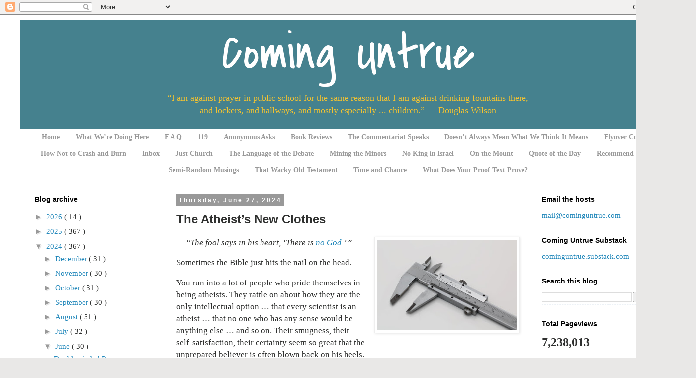

--- FILE ---
content_type: text/html; charset=UTF-8
request_url: https://www.cominguntrue.com/2020/10/the-atheists-new-clothes.html
body_size: 35299
content:
<!DOCTYPE html>
<html class='v2' dir='ltr' xmlns='http://www.w3.org/1999/xhtml' xmlns:b='http://www.google.com/2005/gml/b' xmlns:data='http://www.google.com/2005/gml/data' xmlns:expr='http://www.google.com/2005/gml/expr'>
<head>
<link href='https://www.blogger.com/static/v1/widgets/335934321-css_bundle_v2.css' rel='stylesheet' type='text/css'/>
<meta content='width=1100' name='viewport'/>
<meta content='text/html; charset=UTF-8' http-equiv='Content-Type'/>
<meta content='blogger' name='generator'/>
<link href='https://www.cominguntrue.com/favicon.ico' rel='icon' type='image/x-icon'/>
<link href='https://www.cominguntrue.com/2020/10/the-atheists-new-clothes.html' rel='canonical'/>
<link rel="alternate" type="application/atom+xml" title="Coming Untrue - Atom" href="https://www.cominguntrue.com/feeds/posts/default" />
<link rel="alternate" type="application/rss+xml" title="Coming Untrue - RSS" href="https://www.cominguntrue.com/feeds/posts/default?alt=rss" />
<link rel="service.post" type="application/atom+xml" title="Coming Untrue - Atom" href="https://www.blogger.com/feeds/5596708332568087278/posts/default" />

<link rel="alternate" type="application/atom+xml" title="Coming Untrue - Atom" href="https://www.cominguntrue.com/feeds/6905184799217860018/comments/default" />
<!--Can't find substitution for tag [blog.ieCssRetrofitLinks]-->
<link href='https://blogger.googleusercontent.com/img/b/R29vZ2xl/AVvXsEgnn-I3oePNVDjlaFA7tDAIfreKX8PXMhA1K4MQwOwrGBYYlDiJH9Wabh2LWDNd2VTSrnHZvY6A16ZfJd11yFfQYT5fqBC-Z6v_KPzGat3qWavzIwxVarFQ6Xz5ygDm6rtvk2YEt4q1UwgT/s320/17-12-21+IC+The+Atheist%2527s+New+Clothes.jpg' rel='image_src'/>
<meta content='https://www.cominguntrue.com/2020/10/the-atheists-new-clothes.html' property='og:url'/>
<meta content='The Atheist’s New Clothes' property='og:title'/>
<meta content='A blog about growing as a Christian.' property='og:description'/>
<meta content='https://blogger.googleusercontent.com/img/b/R29vZ2xl/AVvXsEgnn-I3oePNVDjlaFA7tDAIfreKX8PXMhA1K4MQwOwrGBYYlDiJH9Wabh2LWDNd2VTSrnHZvY6A16ZfJd11yFfQYT5fqBC-Z6v_KPzGat3qWavzIwxVarFQ6Xz5ygDm6rtvk2YEt4q1UwgT/w1200-h630-p-k-no-nu/17-12-21+IC+The+Atheist%2527s+New+Clothes.jpg' property='og:image'/>
<title>
Coming Untrue: The Atheist&#8217;s New Clothes
</title>
<style type='text/css'>@font-face{font-family:'Covered By Your Grace';font-style:normal;font-weight:400;font-display:swap;src:url(//fonts.gstatic.com/s/coveredbyyourgrace/v17/QGYwz-AZahWOJJI9kykWW9mD6opopoqXSOSEHwgsiaXVIxnL.woff2)format('woff2');unicode-range:U+0100-02BA,U+02BD-02C5,U+02C7-02CC,U+02CE-02D7,U+02DD-02FF,U+0304,U+0308,U+0329,U+1D00-1DBF,U+1E00-1E9F,U+1EF2-1EFF,U+2020,U+20A0-20AB,U+20AD-20C0,U+2113,U+2C60-2C7F,U+A720-A7FF;}@font-face{font-family:'Covered By Your Grace';font-style:normal;font-weight:400;font-display:swap;src:url(//fonts.gstatic.com/s/coveredbyyourgrace/v17/QGYwz-AZahWOJJI9kykWW9mD6opopoqXSOSEEQgsiaXVIw.woff2)format('woff2');unicode-range:U+0000-00FF,U+0131,U+0152-0153,U+02BB-02BC,U+02C6,U+02DA,U+02DC,U+0304,U+0308,U+0329,U+2000-206F,U+20AC,U+2122,U+2191,U+2193,U+2212,U+2215,U+FEFF,U+FFFD;}</style>
<style id='page-skin-1' type='text/css'><!--
/*
-----------------------------------------------
Blogger Template Style
Name:     Simple
Designer: Josh Peterson
URL:      www.noaesthetic.com
----------------------------------------------- */
/* Variable definitions
====================
<Variable name="keycolor" description="Main Color" type="color" default="#66bbdd"/>
<Group description="Page Text" selector="body">
<Variable name="body.font" description="Font" type="font"
default="normal normal 14px Arial, Tahoma, Helvetica, FreeSans, sans-serif"/>
<Variable name="body.text.color" description="Text Color" type="color" default="#222222"/>
</Group>
<Group description="Backgrounds" selector=".body-fauxcolumns-outer">
<Variable name="body.background.color" description="Outer Background" type="color" default="#66bbdd"/>
<Variable name="content.background.color" description="Main Background" type="color" default="#ffffff"/>
<Variable name="header.background.color" description="Header Background" type="color" default="transparent"/>
</Group>
<Group description="Links" selector=".main-outer">
<Variable name="link.color" description="Link Color" type="color" default="#2288bb"/>
<Variable name="link.visited.color" description="Visited Color" type="color" default="#888888"/>
<Variable name="link.hover.color" description="Hover Color" type="color" default="#33aaff"/>
</Group>
<Group description="Blog Title" selector=".header h1">
<Variable name="header.font" description="Font" type="font"
default="normal normal 60px Arial, Tahoma, Helvetica, FreeSans, sans-serif"/>
<Variable name="header.text.color" description="Title Color" type="color" default="#3399bb" />
</Group>
<Group description="Blog Description" selector=".header .description">
<Variable name="description.text.color" description="Description Color" type="color"
default="#777777" />
</Group>
<Group description="Tabs Text" selector=".tabs-inner .widget li a">
<Variable name="tabs.font" description="Font" type="font"
default="normal normal 14px Arial, Tahoma, Helvetica, FreeSans, sans-serif"/>
<Variable name="tabs.text.color" description="Text Color" type="color" default="#999999"/>
<Variable name="tabs.selected.text.color" description="Selected Color" type="color" default="#000000"/>
</Group>
<Group description="Tabs Background" selector=".tabs-outer .PageList">
<Variable name="tabs.background.color" description="Background Color" type="color" default="#f5f5f5"/>
<Variable name="tabs.selected.background.color" description="Selected Color" type="color" default="#eeeeee"/>
</Group>
<Group description="Post Title" selector="h3.post-title, .comments h4">
<Variable name="post.title.font" description="Font" type="font"
default="normal normal 22px Arial, Tahoma, Helvetica, FreeSans, sans-serif"/>
</Group>
<Group description="Date Header" selector=".date-header">
<Variable name="date.header.color" description="Text Color" type="color"
default="#2f302f"/>
<Variable name="date.header.background.color" description="Background Color" type="color"
default="transparent"/>
</Group>
<Group description="Post Footer" selector=".post-footer">
<Variable name="post.footer.text.color" description="Text Color" type="color" default="#666666"/>
<Variable name="post.footer.background.color" description="Background Color" type="color"
default="#ecf1f6"/>
<Variable name="post.footer.border.color" description="Shadow Color" type="color" default="#ecf1f6"/>
</Group>
<Group description="Gadgets" selector="h2">
<Variable name="widget.title.font" description="Title Font" type="font"
default="normal bold 11px Arial, Tahoma, Helvetica, FreeSans, sans-serif"/>
<Variable name="widget.title.text.color" description="Title Color" type="color" default="#000000"/>
<Variable name="widget.alternate.text.color" description="Alternate Color" type="color" default="#999999"/>
</Group>
<Group description="Images" selector=".main-inner">
<Variable name="image.background.color" description="Background Color" type="color" default="#ffffff"/>
<Variable name="image.border.color" description="Border Color" type="color" default="#eeeeee"/>
<Variable name="image.text.color" description="Caption Text Color" type="color" default="#2f302f"/>
</Group>
<Group description="Accents" selector=".content-inner">
<Variable name="body.rule.color" description="Separator Line Color" type="color" default="#eeeeee"/>
<Variable name="tabs.border.color" description="Tabs Border Color" type="color" default="#ffa03e"/>
</Group>
<Variable name="body.background" description="Body Background" type="background"
color="#e9e8e7" default="$(color) none repeat scroll top left"/>
<Variable name="body.background.override" description="Body Background Override" type="string" default=""/>
<Variable name="body.background.gradient.cap" description="Body Gradient Cap" type="url"
default="url(//www.blogblog.com/1kt/simple/gradients_light.png)"/>
<Variable name="body.background.gradient.tile" description="Body Gradient Tile" type="url"
default="url(//www.blogblog.com/1kt/simple/body_gradient_tile_light.png)"/>
<Variable name="content.background.color.selector" description="Content Background Color Selector" type="string" default=".content-inner"/>
<Variable name="content.padding" description="Content Padding" type="length" default="10px"/>
<Variable name="content.padding.horizontal" description="Content Horizontal Padding" type="length" default="10px"/>
<Variable name="content.shadow.spread" description="Content Shadow Spread" type="length" default="40px"/>
<Variable name="content.shadow.spread.webkit" description="Content Shadow Spread (WebKit)" type="length" default="5px"/>
<Variable name="content.shadow.spread.ie" description="Content Shadow Spread (IE)" type="length" default="10px"/>
<Variable name="main.border.width" description="Main Border Width" type="length" default="0"/>
<Variable name="header.background.gradient" description="Header Gradient" type="url" default="none"/>
<Variable name="header.shadow.offset.left" description="Header Shadow Offset Left" type="length" default="-1px"/>
<Variable name="header.shadow.offset.top" description="Header Shadow Offset Top" type="length" default="-1px"/>
<Variable name="header.shadow.spread" description="Header Shadow Spread" type="length" default="1px"/>
<Variable name="header.padding" description="Header Padding" type="length" default="30px"/>
<Variable name="header.border.size" description="Header Border Size" type="length" default="1px"/>
<Variable name="header.bottom.border.size" description="Header Bottom Border Size" type="length" default="1px"/>
<Variable name="header.border.horizontalsize" description="Header Horizontal Border Size" type="length" default="0"/>
<Variable name="description.text.size" description="Description Text Size" type="string" default="140%"/>
<Variable name="tabs.margin.top" description="Tabs Margin Top" type="length" default="0" />
<Variable name="tabs.margin.side" description="Tabs Side Margin" type="length" default="30px" />
<Variable name="tabs.background.gradient" description="Tabs Background Gradient" type="url"
default="url(//www.blogblog.com/1kt/simple/gradients_light.png)"/>
<Variable name="tabs.border.width" description="Tabs Border Width" type="length" default="1px"/>
<Variable name="tabs.bevel.border.width" description="Tabs Bevel Border Width" type="length" default="1px"/>
<Variable name="date.header.padding" description="Date Header Padding" type="string" default="inherit"/>
<Variable name="date.header.letterspacing" description="Date Header Letter Spacing" type="string" default="inherit"/>
<Variable name="date.header.margin" description="Date Header Margin" type="string" default="inherit"/>
<Variable name="post.margin.bottom" description="Post Bottom Margin" type="length" default="25px"/>
<Variable name="image.border.small.size" description="Image Border Small Size" type="length" default="2px"/>
<Variable name="image.border.large.size" description="Image Border Large Size" type="length" default="5px"/>
<Variable name="page.width.selector" description="Page Width Selector" type="string" default=".region-inner"/>
<Variable name="page.width" description="Page Width" type="string" default="auto"/>
<Variable name="main.section.margin" description="Main Section Margin" type="length" default="15px"/>
<Variable name="main.padding" description="Main Padding" type="length" default="15px"/>
<Variable name="main.padding.top" description="Main Padding Top" type="length" default="30px"/>
<Variable name="main.padding.bottom" description="Main Padding Bottom" type="length" default="30px"/>
<Variable name="paging.background"
color="#ffffff"
description="Background of blog paging area" type="background"
default="transparent none no-repeat scroll top center"/>
<Variable name="footer.bevel" description="Bevel border length of footer" type="length" default="0"/>
<Variable name="mobile.background.overlay" description="Mobile Background Overlay" type="string"
default="transparent none repeat scroll top left"/>
<Variable name="mobile.background.size" description="Mobile Background Size" type="string" default="auto"/>
<Variable name="mobile.button.color" description="Mobile Button Color" type="color" default="#ffffff" />
<Variable name="startSide" description="Side where text starts in blog language" type="automatic" default="left"/>
<Variable name="endSide" description="Side where text ends in blog language" type="automatic" default="right"/>
*/
/* Content
----------------------------------------------- */
body {
font: normal normal 15px Georgia, Utopia, 'Palatino Linotype', Palatino, serif;
color: #2f302f;
background: #e9e8e7 none repeat scroll top left;
padding: 0 0 0 0;
}
html body .region-inner {
min-width: 0;
max-width: 100%;
width: auto;
}
a:link {
text-decoration:none;
color: #2288bb;
}
a:visited {
text-decoration:none;
color: #2288bb;
}
a:hover {
text-decoration:underline;
color: #999999;
}
.body-fauxcolumn-outer .fauxcolumn-inner {
background: transparent none repeat scroll top left;
_background-image: none;
}
.body-fauxcolumn-outer .cap-top {
position: absolute;
z-index: 1;
height: 400px;
width: 100%;
background: #e9e8e7 none repeat scroll top left;
}
.body-fauxcolumn-outer .cap-top .cap-left {
width: 100%;
background: transparent none repeat-x scroll top left;
_background-image: none;
}
.content-outer {
-moz-box-shadow: 0 0 0 rgba(0, 0, 0, .15);
-webkit-box-shadow: 0 0 0 rgba(0, 0, 0, .15);
-goog-ms-box-shadow: 0 0 0 #333333;
box-shadow: 0 0 0 rgba(0, 0, 0, .15);
margin-bottom: 1px;
}
.content-inner {
padding: 10px 40px;
}
.content-inner {
background-color: #ffffff;
}
/* Header
----------------------------------------------- */
.header-outer {
background: #45818e none repeat-x scroll 0 -800px;
_background-image: none;
}
.Header h1 {
font: normal normal 100px Covered By Your Grace;
color: #ffffff;
text-shadow: 0 0 0 rgba(0, 0, 0, .2);
}
.Header h1 a {
color: #ffffff;
}
.Header .description {
font-size: 18px;
color: #f1c232;
}
.header-inner .Header .titlewrapper {
padding: 0 0;
}
.header-inner .Header .descriptionwrapper {
padding: 0 0;
}
/* Tabs
----------------------------------------------- */
.tabs-inner .section:first-child {
border-top: 0 solid #ffa03e;
margin-top: 1px;
}
.tabs-inner .section:first-child ul {
margin-top: -1px;
border-top: 1px solid #ffa03e;
border-left: 1px solid #ffa03e;
border-right: 1px solid #ffa03e;
}
.tabs-inner .widget ul {
background: #2f302f none repeat-x scroll 0 -800px;
_background-image: none;
border-bottom: 1px solid #ffa03e;
margin-top: 0;
margin-left: -30px;
margin-right: -30px;
}
.tabs-inner .widget li a {
display: inline-block;
padding: .6em 1em;
font: normal bold 14px Georgia, Utopia, 'Palatino Linotype', Palatino, serif;
color: #999999;
border-left: 1px solid #ffffff;
border-right: 1px solid #ffa03e;
}
.tabs-inner .widget li:first-child a {
border-left: none;
}
.tabs-inner .widget li.selected a, .tabs-inner .widget li a:hover {
color: #000000;
background-color: #999999;
text-decoration: none;
}
/* Columns
----------------------------------------------- */
.main-outer {
border-top: 0 solid #ffa03e;
}
.fauxcolumn-left-outer .fauxcolumn-inner {
border-right: 1px solid #ffa03e;
}
.fauxcolumn-right-outer .fauxcolumn-inner {
border-left: 1px solid #ffa03e;
}
/* Headings
----------------------------------------------- */
h2 {
margin: 0 0 1em 0;
font: normal bold 14px 'Trebuchet MS', Trebuchet, sans-serif;
color: #000000;
}
/* Widgets
----------------------------------------------- */
.widget .zippy {
color: #999999;
text-shadow: 2px 2px 1px rgba(0, 0, 0, .1);
}
.widget .popular-posts ul {
list-style: none;
}
/* Posts
----------------------------------------------- */
.date-header span {
background-color: #999999;
color: #ffffff;
padding: 0.4em;
font-size: 85%;
letter-spacing: 3px;
margin: inherit;
}
.main-inner {
padding-top: 35px;
padding-bottom: 65px;
}
.main-inner .column-center-inner {
padding: 0 0;
}
.main-inner .column-center-inner .section {
margin: 0 1em;
}
.post {
margin: 0 0 45px 0;
}
h3.post-title, .comments h4 {
font: normal bold 24px 'Trebuchet MS', Trebuchet, sans-serif;
margin: .75em 0 0;
}
.post-body {
font-size: 110%;
line-height: 1.5;
margin-top: 1.5;
margin-bottom: 1.5;
position: relative;
}
.post-body img, .post-body .tr-caption-container, .Profile img, .Image img,
.BlogList .item-thumbnail img {
padding: 2px;
background: #ffffff;
border: 1px solid #eeeeee;
-moz-box-shadow: 1px 1px 5px rgba(0, 0, 0, .1);
-webkit-box-shadow: 1px 1px 5px rgba(0, 0, 0, .1);
box-shadow: 1px 1px 5px rgba(0, 0, 0, .1);
}
.post-body img, .post-body .tr-caption-container {
padding: 5px;
}
.post-body .tr-caption-container {
color: #2f302f;
}
.post-body .tr-caption-container img {
padding: 0;
background: transparent;
border: none;
-moz-box-shadow: 0 0 0 rgba(0, 0, 0, .1);
-webkit-box-shadow: 0 0 0 rgba(0, 0, 0, .1);
box-shadow: 0 0 0 rgba(0, 0, 0, .1);
}
.post-header {
margin: 0 0 1.5em;
line-height: 1.6;
font-size: 90%;
}
.post-footer {
margin: 20px -2px 0;
padding: 5px 10px;
color: #666666;
background-color: #ecf1f6;
border-bottom: 1px solid #ecf1f6;
line-height: 1.6;
font-size: 90%;
}
#comments .comment-author {
padding-top: 1.5em;
border-top: 1px solid #ffa03e;
background-position: 0 1.5em;
}
#comments .comment-author:first-child {
padding-top: 0;
border-top: none;
}
.avatar-image-container {
margin: .2em 0 0;
}
#comments .avatar-image-container img {
border: 1px solid #eeeeee;
}
/* Comments
----------------------------------------------- */
.comments .comments-content .icon.blog-author {
background-repeat: no-repeat;
background-image: url([data-uri]);
}
.comments .comments-content .loadmore a {
border-top: 1px solid #999999;
border-bottom: 1px solid #999999;
}
.comments .comment-thread.inline-thread {
background-color: #ecf1f6;
}
.comments .continue {
border-top: 2px solid #999999;
}
/* Accents
---------------------------------------------- */
.section-columns td.columns-cell {
border-left: 1px solid #ffa03e;
}
.blog-pager {
background: transparent url(//www.blogblog.com/1kt/simple/paging_dot.png) repeat-x scroll top center;
}
.blog-pager-older-link, .home-link,
.blog-pager-newer-link {
background-color: #ffffff;
padding: 5px;
}
.footer-outer {
border-top: 1px dashed #bbbbbb;
}
/* Mobile
----------------------------------------------- */
body.mobile  {
background-size: auto;
}
.mobile .body-fauxcolumn-outer {
background: transparent none repeat scroll top left;
}
.mobile .body-fauxcolumn-outer .cap-top {
background-size: 100% auto;
}
.mobile .content-outer {
-webkit-box-shadow: 0 0 3px rgba(0, 0, 0, .15);
box-shadow: 0 0 3px rgba(0, 0, 0, .15);
}
body.mobile .AdSense {
margin: 0 -0;
}
.mobile .tabs-inner .widget ul {
margin-left: 0;
margin-right: 0;
}
.mobile .post {
margin: 0;
}
.mobile .main-inner .column-center-inner .section {
margin: 0;
}
.mobile .date-header span {
padding: 0.1em 10px;
margin: 0 -10px;
}
.mobile h3.post-title {
margin: 0;
}
.mobile .blog-pager {
background: transparent none no-repeat scroll top center;
}
.mobile .footer-outer {
border-top: none;
}
.mobile .main-inner, .mobile .footer-inner {
background-color: #ffffff;
}
.mobile-index-contents {
color: #2f302f;
}
.mobile-link-button {
background-color: #2288bb;
}
.mobile-link-button a:link, .mobile-link-button a:visited {
color: #ffffff;
}
.mobile .tabs-inner .section:first-child {
border-top: none;
}
.mobile .tabs-inner .PageList .widget-content {
background-color: #999999;
color: #000000;
border-top: 1px solid #ffa03e;
border-bottom: 1px solid #ffa03e;
}
.mobile .tabs-inner .PageList .widget-content .pagelist-arrow {
border-left: 1px solid #ffa03e;
}
.post blockquote {
border: 1px dashed #073763;
padding: 5px;
background: #ecf1f6;
}
.Header h1 {
text-align: center;
}
.Header .description {
text-align: center;
}.Header h1 {
text-align: center;
}
.Header .description {
text-align: center;
}.sidebar .widget {
border-bottom: 1px dashed #ecf1f6;
}
.tabs-cap-top, .tabs-cap-bottom, .tabs-outer, .PageList, .PageList ul, .PageList
.widget-content {border:none !important; background: none !important;
-moz-box-shadow:none
!important;  -webkit-box-shadow:none !important; box-shadow:none
!important;}.tabs-inner .section {border:none !important;}
.PageList {text-align:center !important;}
.PageList li {display:inline !important; float:none !important;}
.tabs-inner .widget li a, .tabs-inner .widget ul, .tabs-inner .section:first-child ul {border:none;}
.post h1{
color:#999999;
font-family: 'Georgia';
font-size: large;
padding:30x 0 0 0;
margin-top: 24px;
}
.post h2{
color:#f6b26b;
font-family: 'Georgia';
font-size: medium;
padding:30x 0 0 0;
margin-top: 24px;
}
.post h4{
color:#999999;
font-family: 'Georgia';
font-size: medium;
padding:30x 0 0 0;
margin-top: 24px;
}

--></style>
<style id='template-skin-1' type='text/css'><!--
body {
min-width: 1400px;
}
.content-outer, .content-fauxcolumn-outer, .region-inner {
min-width: 1400px;
max-width: 1400px;
_width: 1400px;
}
.main-inner .columns {
padding-left: 300px;
padding-right: 300px;
}
.main-inner .fauxcolumn-center-outer {
left: 300px;
right: 300px;
/* IE6 does not respect left and right together */
_width: expression(this.parentNode.offsetWidth -
parseInt("300px") -
parseInt("300px") + 'px');
}
.main-inner .fauxcolumn-left-outer {
width: 300px;
}
.main-inner .fauxcolumn-right-outer {
width: 300px;
}
.main-inner .column-left-outer {
width: 300px;
right: 100%;
margin-left: -300px;
}
.main-inner .column-right-outer {
width: 300px;
margin-right: -300px;
}
#layout {
min-width: 0;
}
#layout .content-outer {
min-width: 0;
width: 800px;
}
#layout .region-inner {
min-width: 0;
width: auto;
}
--></style>
<link href='https://www.blogger.com/dyn-css/authorization.css?targetBlogID=5596708332568087278&amp;zx=5230e808-9898-4da9-94ac-a0880e406ed9' media='none' onload='if(media!=&#39;all&#39;)media=&#39;all&#39;' rel='stylesheet'/><noscript><link href='https://www.blogger.com/dyn-css/authorization.css?targetBlogID=5596708332568087278&amp;zx=5230e808-9898-4da9-94ac-a0880e406ed9' rel='stylesheet'/></noscript>
<meta name='google-adsense-platform-account' content='ca-host-pub-1556223355139109'/>
<meta name='google-adsense-platform-domain' content='blogspot.com'/>

</head>
<body class='loading'>
<div class='navbar section' id='navbar'><div class='widget Navbar' data-version='1' id='Navbar1'><script type="text/javascript">
    function setAttributeOnload(object, attribute, val) {
      if(window.addEventListener) {
        window.addEventListener('load',
          function(){ object[attribute] = val; }, false);
      } else {
        window.attachEvent('onload', function(){ object[attribute] = val; });
      }
    }
  </script>
<div id="navbar-iframe-container"></div>
<script type="text/javascript" src="https://apis.google.com/js/platform.js"></script>
<script type="text/javascript">
      gapi.load("gapi.iframes:gapi.iframes.style.bubble", function() {
        if (gapi.iframes && gapi.iframes.getContext) {
          gapi.iframes.getContext().openChild({
              url: 'https://www.blogger.com/navbar/5596708332568087278?po\x3d6905184799217860018\x26origin\x3dhttps://www.cominguntrue.com',
              where: document.getElementById("navbar-iframe-container"),
              id: "navbar-iframe"
          });
        }
      });
    </script><script type="text/javascript">
(function() {
var script = document.createElement('script');
script.type = 'text/javascript';
script.src = '//pagead2.googlesyndication.com/pagead/js/google_top_exp.js';
var head = document.getElementsByTagName('head')[0];
if (head) {
head.appendChild(script);
}})();
</script>
</div></div>
<div class='body-fauxcolumns'>
<div class='fauxcolumn-outer body-fauxcolumn-outer'>
<div class='cap-top'>
<div class='cap-left'></div>
<div class='cap-right'></div>
</div>
<div class='fauxborder-left'>
<div class='fauxborder-right'></div>
<div class='fauxcolumn-inner'>
</div>
</div>
<div class='cap-bottom'>
<div class='cap-left'></div>
<div class='cap-right'></div>
</div>
</div>
</div>
<div class='content'>
<div class='content-fauxcolumns'>
<div class='fauxcolumn-outer content-fauxcolumn-outer'>
<div class='cap-top'>
<div class='cap-left'></div>
<div class='cap-right'></div>
</div>
<div class='fauxborder-left'>
<div class='fauxborder-right'></div>
<div class='fauxcolumn-inner'>
</div>
</div>
<div class='cap-bottom'>
<div class='cap-left'></div>
<div class='cap-right'></div>
</div>
</div>
</div>
<div class='content-outer'>
<div class='content-cap-top cap-top'>
<div class='cap-left'></div>
<div class='cap-right'></div>
</div>
<div class='fauxborder-left content-fauxborder-left'>
<div class='fauxborder-right content-fauxborder-right'></div>
<div class='content-inner'>
<header>
<div class='header-outer'>
<div class='header-cap-top cap-top'>
<div class='cap-left'></div>
<div class='cap-right'></div>
</div>
<div class='fauxborder-left header-fauxborder-left'>
<div class='fauxborder-right header-fauxborder-right'></div>
<div class='region-inner header-inner'>
<div class='header section' id='header'><div class='widget Header' data-version='1' id='Header1'>
<div id='header-inner'>
<div class='titlewrapper'>
<h1 class='title'>
<a href='https://www.cominguntrue.com/'>
Coming Untrue
</a>
</h1>
</div>
<div class='descriptionwrapper'>
<p class='description'>
<span>
&#8220;I am against prayer in public school for the same reason that I am against drinking fountains there,<br>and lockers, and hallways, and mostly especially ... children.&#8221; &#8212; Douglas Wilson
</span>
</p>
</div>
</div>
</div></div>
</div>
</div>
<div class='header-cap-bottom cap-bottom'>
<div class='cap-left'></div>
<div class='cap-right'></div>
</div>
</div>
</header>
<div class='tabs-outer'>
<div class='tabs-cap-top cap-top'>
<div class='cap-left'></div>
<div class='cap-right'></div>
</div>
<div class='fauxborder-left tabs-fauxborder-left'>
<div class='fauxborder-right tabs-fauxborder-right'></div>
<div class='region-inner tabs-inner'>
<div class='tabs section' id='crosscol'><div class='widget PageList' data-version='1' id='PageList2'>
<div class='widget-content'>
<ul>
<li>
<a href='https://www.cominguntrue.com/'>Home</a>
</li>
<li>
<a href='https://www.cominguntrue.com/p/what-we.html'>What We&#8217;re Doing Here</a>
</li>
<li>
<a href='https://www.cominguntrue.com/p/f-q.html'>F A Q</a>
</li>
<li>
<a href='https://www.cominguntrue.com/p/119.html'>119</a>
</li>
<li>
<a href='https://www.cominguntrue.com/p/anonymous-asks.html'>Anonymous Asks</a>
</li>
<li>
<a href='https://www.cominguntrue.com/p/book-reviews.html'>Book Reviews</a>
</li>
<li>
<a href='https://www.cominguntrue.com/p/the-commentariat-speaks.html'>The Commentariat Speaks</a>
</li>
<li>
<a href='https://www.cominguntrue.com/p/doesnt-always-mean-what-we-think-it.html'>Doesn&#8217;t Always Mean What We Think It Means</a>
</li>
<li>
<a href='https://www.cominguntrue.com/p/flyover-country.html'>Flyover Country</a>
</li>
<li>
<a href='https://www.cominguntrue.com/p/how-not-to-crash-and-burn.html'>How Not to Crash and Burn</a>
</li>
<li>
<a href='https://www.cominguntrue.com/p/inbox.html'>Inbox</a>
</li>
<li>
<a href='https://www.cominguntrue.com/p/just-church.html'>Just Church</a>
</li>
<li>
<a href='https://www.cominguntrue.com/p/the-language-of-debate.html'>The Language of the Debate</a>
</li>
<li>
<a href='https://www.cominguntrue.com/p/mining-minors.html'>Mining the Minors</a>
</li>
<li>
<a href='https://www.cominguntrue.com/p/no-king-in-israel.html'>No King in Israel</a>
</li>
<li>
<a href='https://www.cominguntrue.com/p/on-mount.html'>On the Mount</a>
</li>
<li>
<a href='https://www.cominguntrue.com/p/quote-of-day.html'>Quote of the Day</a>
</li>
<li>
<a href='https://www.cominguntrue.com/p/recommend-blog.html'>Recommend-a-blog</a>
</li>
<li>
<a href='https://www.cominguntrue.com/p/semi-random-musings.html'>Semi-Random Musings</a>
</li>
<li>
<a href='https://www.cominguntrue.com/p/that-wacky-old-testament.html'>That Wacky Old Testament</a>
</li>
<li>
<a href='https://www.cominguntrue.com/p/time-and-chance.html'>Time and Chance</a>
</li>
<li>
<a href='https://www.cominguntrue.com/p/what-does-your-proof-text-prove.html'>What Does Your Proof Text Prove?</a>
</li>
</ul>
<div class='clear'></div>
</div>
</div></div>
<div class='tabs no-items section' id='crosscol-overflow'></div>
</div>
</div>
<div class='tabs-cap-bottom cap-bottom'>
<div class='cap-left'></div>
<div class='cap-right'></div>
</div>
</div>
<div class='main-outer'>
<div class='main-cap-top cap-top'>
<div class='cap-left'></div>
<div class='cap-right'></div>
</div>
<div class='fauxborder-left main-fauxborder-left'>
<div class='fauxborder-right main-fauxborder-right'></div>
<div class='region-inner main-inner'>
<div class='columns fauxcolumns'>
<div class='fauxcolumn-outer fauxcolumn-center-outer'>
<div class='cap-top'>
<div class='cap-left'></div>
<div class='cap-right'></div>
</div>
<div class='fauxborder-left'>
<div class='fauxborder-right'></div>
<div class='fauxcolumn-inner'>
</div>
</div>
<div class='cap-bottom'>
<div class='cap-left'></div>
<div class='cap-right'></div>
</div>
</div>
<div class='fauxcolumn-outer fauxcolumn-left-outer'>
<div class='cap-top'>
<div class='cap-left'></div>
<div class='cap-right'></div>
</div>
<div class='fauxborder-left'>
<div class='fauxborder-right'></div>
<div class='fauxcolumn-inner'>
</div>
</div>
<div class='cap-bottom'>
<div class='cap-left'></div>
<div class='cap-right'></div>
</div>
</div>
<div class='fauxcolumn-outer fauxcolumn-right-outer'>
<div class='cap-top'>
<div class='cap-left'></div>
<div class='cap-right'></div>
</div>
<div class='fauxborder-left'>
<div class='fauxborder-right'></div>
<div class='fauxcolumn-inner'>
</div>
</div>
<div class='cap-bottom'>
<div class='cap-left'></div>
<div class='cap-right'></div>
</div>
</div>
<!-- corrects IE6 width calculation -->
<div class='columns-inner'>
<div class='column-center-outer'>
<div class='column-center-inner'>
<div class='main section' id='main'><div class='widget Blog' data-version='1' id='Blog1'>
<div class='blog-posts hfeed'>
<!--Can't find substitution for tag [defaultAdStart]-->

                                        <div class="date-outer">
                                      
<h2 class='date-header'>
<span>
Thursday, June 27, 2024
</span>
</h2>

                                        <div class="date-posts">
                                      
<div class='post-outer'>
<div class='post hentry' itemprop='blogPost' itemscope='itemscope' itemtype='http://schema.org/BlogPosting'>
<meta content='https://blogger.googleusercontent.com/img/b/R29vZ2xl/AVvXsEgnn-I3oePNVDjlaFA7tDAIfreKX8PXMhA1K4MQwOwrGBYYlDiJH9Wabh2LWDNd2VTSrnHZvY6A16ZfJd11yFfQYT5fqBC-Z6v_KPzGat3qWavzIwxVarFQ6Xz5ygDm6rtvk2YEt4q1UwgT/s320/17-12-21+IC+The+Atheist%2527s+New+Clothes.jpg' itemprop='image_url'/>
<meta content='5596708332568087278' itemprop='blogId'/>
<meta content='6905184799217860018' itemprop='postId'/>
<a name='6905184799217860018'></a>
<h3 class='post-title entry-title' itemprop='name'>
The Atheist&#8217;s New Clothes
</h3>
<div class='post-header'>
<div class='post-header-line-1'></div>
</div>
<div class='post-body entry-content' id='post-body-6905184799217860018' itemprop='description articleBody'>
<p class="separator" style="clear: both; text-align: center;">
<a href="https://blogger.googleusercontent.com/img/b/R29vZ2xl/AVvXsEgnn-I3oePNVDjlaFA7tDAIfreKX8PXMhA1K4MQwOwrGBYYlDiJH9Wabh2LWDNd2VTSrnHZvY6A16ZfJd11yFfQYT5fqBC-Z6v_KPzGat3qWavzIwxVarFQ6Xz5ygDm6rtvk2YEt4q1UwgT/s1600/17-12-21+IC+The+Atheist%2527s+New+Clothes.jpg" style="clear: right; float: right; margin-bottom: 1em; margin-left: 1em;"><img border="0" src="https://blogger.googleusercontent.com/img/b/R29vZ2xl/AVvXsEgnn-I3oePNVDjlaFA7tDAIfreKX8PXMhA1K4MQwOwrGBYYlDiJH9Wabh2LWDNd2VTSrnHZvY6A16ZfJd11yFfQYT5fqBC-Z6v_KPzGat3qWavzIwxVarFQ6Xz5ygDm6rtvk2YEt4q1UwgT/s320/17-12-21+IC+The+Atheist%2527s+New+Clothes.jpg" width="280" /></a></p>

<p style="margin-left: 0.2in;"><i>&#8220;The fool says in his heart, &#8216;There is <a href="https://www.biblegateway.com/passage/?search=psalm+14%3A1&amp;version=ESV">no&nbsp;God</a>.&#8217;&nbsp;&#8221;</i></p>

<p>Sometimes the Bible just hits the nail on the&nbsp;head.</p>

<p>You run into a lot of people who pride themselves in being atheists.
They rattle on about how they are the only intellectual option&nbsp;&#8230; that every
scientist is an atheist&nbsp;&#8230; that no one who has any sense would be anything else&nbsp;&#8230;
and so on. Their smugness, their self-satisfaction, their certainty seem so
great that the unprepared believer is often blown back on his heels.</p>

<a name="more"></a><h2>Preening Fools</h2>

<p>Often they say it in such a way that you would think they
don&#8217;t even have to assert it or to prove anything. They say it like &#8220;The sky
is blue&#8221; or &#8220;The earth is round.&#8221; It is a thing not to be doubted&nbsp;&#8212; so absolute that it simply admits of no
other view.</p>

<p>The unprepared believer thinks, &#8220;If they are so confident,
perhaps they know something I&nbsp;don&#8217;t.&#8221; Maybe he&#8217;s silenced, ashamed in the
presence of their certainty, and unwilling to call upon himself the opprobrium
of the terms they put upon anyone who holds another view.</p>

<p>Atheists consider themselves the intellectual emperors: but
this &#8220;emperor&#8221; has no clothes&nbsp;&#8230; none at all. And the sooner we all realize it
the sooner we can get beyond the smug posturing and get to real conversations
based on reason, facts and evidence.</p>

<p>Am I&nbsp;just making a contrary posture, one just as strong and
just as empty as that of the atheist? I&nbsp;assure you not. But unlike the atheists, I&nbsp;will happily supply good reasons why you should believe&nbsp;me.</p>

<h2>Defining Atheism</h2>

<p>Let us begin with this: What is atheism?</p>

<p>Well, etymologically, the word is composed of two simple
parts: &#8216;<i>a</i>&#8217;, the Greek particle of negation; and &#8216;<i>theos</i>&#8217;, the general
Greek term for &#8220;god&#8221;. The Greeks were polytheists, you see&nbsp;&#8230; they believed
there could be more than one god. So someone who is an atheist&nbsp;is, by
definition, someone who simply says, &#8220;No&nbsp;god&#8221;.</p>

<p>There are no gods. No Zeus, no Hermes, no Aphrodite&nbsp;&#8230; but
also, presumably, no Thor, no Vishnu and no Allah. And, of course, no Yahweh,
no God of the Jews and Christians. No gods, of any&nbsp;kind.</p>

<p>&#8220;Well,&#8221; we might ask our atheist friend, &#8220;when you say there
are no gods, are you making a statement about <b><i>what is true</i></b>, or only
about what you <b><i>wish</i></b> could be true?&#8221;</p>

<p>You could get two answers from this.</p>

<h2>The Two Horns of Atheism</h2>

<p>The atheist could respond, &#8220;I&#8217;m only stating what I&nbsp;<i>wish</i> were the case.&#8221; And that might well be true; but as you can see, it&#8217;s not much
of a challenge to belief in God. After all, we might then ask, &#8220;Why do you wish
it?&#8221; We might then get many answers, but wishes are free: if all the atheist is
saying is, &#8220;I&nbsp;wish God did not exist,&#8221; then he or she is only making a statement
about what he or she would like, not about what he or she thinks is really&nbsp;true.</p>

<p>I might wish the earth were flat; but wishing doesn&#8217;t make it&nbsp;so.</p>

<p>So most atheists don&#8217;t do that. They don&#8217;t say they&#8217;re
&#8220;wishing&#8221; God did not exist, but that they &#8220;know&#8221; that he does not exist.</p>

<p>But here they&#8217;ve really put their foot in it. Because now
they&#8217;ve invited the obvious question: &#8220;<i>How</i> do you know?&#8221;</p>

<h2>Blowing the Second Horn</h2>

<p>How <i>could</i> a person
know if there is or is not a God? If atheists pride themselves on being
rational and scientific, then they would have to have a set of reasons
supported by evidence for their view. If they have none, then they would have
to forfeit their position that they are being reasonable, and would have to go
back to saying, &#8220;I&nbsp;just wish&nbsp;&#8230;&#8221;</p>

<p>Well, what would a good test for the existence of God look
like? God is reported to be a Transcendent Being, one capable of creating the
universe. According to scripture, he existed before all things, and all things
have their being in him. That means that all things, even the laws of science
itself, were his creations; so if he did exist, he would have to be beyond all
those laws so as to create them. He would have to be, as we say, a
&#8220;supernatural&#8221; Being.</p>

<p>The Bible tells us that he sees all, and can be everywhere
at once&nbsp;&#8212; from the heights of the heavens to the depths of the seas. He also exists beyond time itself. But
according to scripture, he is also not identical with his creation. Creation
contains <i>signs</i> of his existence, it says, but creation <i>is not</i> him. So no
amount of testing of the creation itself is going to allow us to get God into a
beaker, between a pair of Vernier calipers, under the Bunsen burner, on a
dissection table.</p>

<h2>Testing for Non-Existence</h2>

<p>So you might think that there could be no scientific test
for the existence or non-existence of God. But that wouldn&#8217;t be right. There
would be a test, but it would have to fit the proposed subject. That means that
an appropriate test would have to do a number of things&nbsp;&#8212; it would have to go everywhere, to make sure
God was not somewhere it had not yet looked. It would have to move in time, to
make sure God was not real in the past or future, if not the present (immediate
or long term). It would have to examine everything, to make sure that
everything in the material universe and the spiritual realm (if such exists)
was not God. And finally, when it had done all that, it could with conclusive
confidence assert what it does in fact assert: &#8220;There is no&nbsp;God.&#8221;</p>

<p>But here&#8217;s the colossal irony of that: <i>if</i> a person had ever done all of that, it would no longer be true
that there was no God. For if a being could do that test, it would <i>itself</i> be omnipresent (everywhere), and
omniscient (all-knowing). In other words, that being would have to BE God. Anything
less could not run the&nbsp;test.</p>

<p>So there now <i>would </i>be
a God; and it would be the atheist himself.</p>

<h2>Exalted Nonsense<o:p></o:p></h2>

<p>Of course, that&#8217;s stupid. And it&#8217;s not only stupid but
self-defeating. If the atheist wins, he loses. There is simply no way he could
ever rationally claim to have run such a&nbsp;test.</p>

<p>Logicians say that one of the surest ways to detect an
unsound belief is when it cannot even keep faith with the terms it requires of
itself. Atheism&#8217;s like that: it&#8217;s a belief for fools&nbsp;&#8212; if they assert that they have it on evidence.</p>

<p>But if they don&#8217;t have their atheism as a belief held on
adequate evidence, what do they have? A wish again? Or is it a belief held on
insufficient evidence? Yes, it is precisely that. It is a petulant statement of
&#8220;I&nbsp;want it to be so&#8221;, founded either on mere personal preference or on a
modicum of the necessary evidence in the universe.</p>

<p>A belief held on only part of the evidence is not entirely a
wrong way to go. We do that all the time. In fact, except within a closed
system of manageable size, all scientific experiments are of this kind: a
belief held <i>probabilistically</i>, based
on only a <i>part</i> of the possible
evidence&nbsp;&#8212; like a conclusion based on
running 100&nbsp;tests, when the possible number of tests could be infinite.</p>

<h2>The Claim of Categorical Proof</h2>

<p>For scientific purposes, that&#8217;s not bad. Anyway, it&#8217;s how
things work, and we&#8217;re stuck with it. Usually we can narrow the probabilities
sufficiently to make reasonable final guesses. But what sound science never
does is to pretend it&#8217;s got <i>all</i> the evidence when it has only part. And it certainly never makes categorical
claims, claims to have absolute proof, when it does not have the required quantity of evidence. Philosophers of Science call this &#8220;scientific modesty&#8221;: it&#8217;s the virtue of never saying more than you actually&nbsp;know.</p>

<p>But the atheist claims to have <i>categorical</i> proof. He or she does not say, &#8220;I&nbsp;think there&#8217;s no God.&#8221;
He says, &#8220;No God.&#8221; Period. There&#8217;s none. Zero. Nada. If he or she does not say
that, then he or she is no longer an atheist at all, but rather an agnostic&nbsp;&#8212; a term which means &#8220;unknowing one&#8221; (Greek: &#8216;<i>a</i>&#8217;&nbsp;+ &#8216;<i>gnosis</i>&#8217;), one who does not know for sure, but who guesses or estimates.</p>

<p>The upshot of this is as follows: it is rationally possible
to doubt the existence of God if one wishes (<i>i.e.</i>, to be agnostic) but it is
never rationally possible to be an atheist.</p>

<p>Atheism is inherently foolish. It is a statement on the
intellectual level of a man who says he is a&nbsp;turnip.</p>

<h2>The Dawkins Defection</h2>

<p>But hey, don&#8217;t take my word for it. Hear the man they call
&#8220;the world&#8217;s most famous atheist&#8221; back away quickly from being called that. For all his bluster, Richard Dawkins is smart enough to realize that if he is
called an atheist, he will lose every debate right away. He will immediately
be pinned as unscientific and irrational, just as soon as his conversation
partners ask for his evidence. So he ducks that: he goes with &#8220;atheist&#8221; when
he&#8217;s talking to people he suspects won&#8217;t call him on it, but then switches to
&#8220;strong agnostic&#8221; (here, a 6.9 out of 7) when he&#8217;s worried about getting
cornered.</p>

<p style="text-align: center;"><iframe allowfullscreen="" frameborder="0" height="315" src="//www.youtube.com/embed/dfk7tW429E4?rel=0" width="560"></iframe></p>

<p>Don&#8217;t let the bluster of atheists fool you. They&#8217;re acting
irrationally. Really, if they were honest, they&#8217;d all just say, &#8220;I&#8217;m an agnostic.&#8221; Like Dawkins, they might say, &#8220;I&#8217;m a strong agnostic, strongly convinced God
probably doesn&#8217;t exist,&#8221; but they would never call themselves atheists. Ever.</p>

<p>Still, Dawkins et al. think that perhaps &#8220;strong agnosticism&#8221;
might be a defensible position. In a future post, let&#8217;s consider whether that
move will save them. But for now, you can just take the word of God from Psalm&nbsp;14:</p>

<p style="margin-bottom: 0px;">Only a fool has ever said, &#8220;No&nbsp;God.&#8221;</p>

<div style='clear: both;'></div>
</div>
<div class='post-footer'>
<div class='post-footer-line post-footer-line-1'>
<span class='post-labels'>
Labels:
<a href='https://www.cominguntrue.com/search/label/Agnosticism?max-results=50' rel='tag'>
Agnosticism
</a>

                                              /
                                            
<a href='https://www.cominguntrue.com/search/label/Atheism?max-results=50' rel='tag'>
Atheism
</a>

                                              /
                                            
<a href='https://www.cominguntrue.com/search/label/Psalms?max-results=50' rel='tag'>
Psalms
</a>

                                              /
                                            
<a href='https://www.cominguntrue.com/search/label/Recycling?max-results=50' rel='tag'>
Recycling
</a>

                                              /
                                            
<a href='https://www.cominguntrue.com/search/label/Richard%20Dawkins?max-results=50' rel='tag'>
Richard Dawkins
</a>
</span>
</div>
<div class='post-footer-line post-footer-line-2'>
<span class='post-author vcard'>
Posted by
<span class='fn' itemprop='author' itemscope='itemscope' itemtype='http://schema.org/Person'>
<meta content='https://www.blogger.com/profile/11580529966007662214' itemprop='url'/>
<a class='g-profile' href='https://www.blogger.com/profile/11580529966007662214' rel='author' title='author profile'>
<span itemprop='name'>
Immanuel Can
</span>
</a>
</span>
</span>
<span class='post-timestamp'>
at
<meta content='https://www.cominguntrue.com/2020/10/the-atheists-new-clothes.html' itemprop='url'/>
<a class='timestamp-link' href='https://www.cominguntrue.com/2020/10/the-atheists-new-clothes.html' rel='bookmark' title='permanent link'>
<abbr class='published' itemprop='datePublished' title='2024-06-27T00:30:00-04:00'>
00:30
</abbr>
</a>
</span>
<span class='post-comment-link'>
</span>
<span class='post-icons'>
</span>
</div>
<div class='post-footer-line post-footer-line-3'></div>
</div>
<div class='addthis_toolbox' style='text-align:right'>
<div class='custom_images'>
<p></p>
<a class='addthis_button_facebook'>
<img alt="Share to Facebook" border="0" height="20" src="//1.bp.blogspot.com/-VwUjBqjcw_A/UR0UWOX12aI/AAAAAAAADCk/NMJtDo9H32U/s1600/Facebook+Button+Share.png" width="20">
</a>
<a class='addthis_button_twitter'>
<img alt="Share to Twitter" border="0" height="20" src="//4.bp.blogspot.com/-HdyrZLb5VQY/UR0UUeHYy5I/AAAAAAAADCc/FaCnOjlaQMQ/s1600/Twitter+Button+Share.png" width="20">
</a>
<a class='addthis_button_email'>
<img alt="Email This" border="0" height="20" src="//1.bp.blogspot.com/-ct8UEptg4Jo/UR0UXt9d4FI/AAAAAAAADCs/T-qjemKVoT8/s1600/Email+Button+Share.png" width="20">
</a>
<a class='addthis_button_pinterest_share'>
<img alt="Pin This" border="0" height="20" src="//2.bp.blogspot.com/-J779mbKE8XQ/UR0UYzYDpSI/AAAAAAAADC0/loD-dNI0ky8/s1600/Pinterest+Button+Share.png" width="20">
</a>
<a class='addthis_button_tumblr'>
<img alt="Share on Tumblr" border="0" height="20" src="//1.bp.blogspot.com/-j2vj1-1Ohvw/UkRzcjoz0aI/AAAAAAAAEis/EZoaxPnjX7c/s1600/Tumblr+Icon.png" width="20">
</a>
<a class='addthis_button_google_plusone_share'>
<img alt="Share on Google Plus" border="0" height="20" src="//3.bp.blogspot.com/-TRH8rIF1HjM/UiAMrWAgs_I/AAAAAAAAEXo/wIQSxjsfO-k/s1600/Google+Plus+Share.png" width="20">
</a>
</div>
</div>
<script type='text/javascript'>
                                    var addthis_config = {"data_track_addressbar":false};</script>
<script src='//s7.addthis.com/js/300/addthis_widget.js#pubid=ra-511bbe8405a64ebd' type='text/javascript'></script>
</div>
<div class='comments' id='comments'>
<a name='comments'></a>
<h4>
5 comments
                                    :
                                  </h4>
<div class='comments-content'>
<script async='async' src='' type='text/javascript'></script>
<script type='text/javascript'>
                                  (function() {
                                    var items = null;
                                    var msgs = null;
                                    var config = {};
                                    // <![CDATA[
                                    var cursor = null;
                                    if (items && items.length > 0) {
                                      cursor = parseInt(items[items.length - 1].timestamp) + 1;
                                    }
                                    var bodyFromEntry = function(entry) {
                                      if (entry.gd$extendedProperty) {
                                        for (var k in entry.gd$extendedProperty) {
                                          if (entry.gd$extendedProperty[k].name == 'blogger.contentRemoved') {
                                            return '<span class="deleted-comment">' + entry.content.$t + '</span>';
                                          }
                                        }
                                      }
                                      return entry.content.$t;
                                    }
                                    var parse = function(data) {
                                      cursor = null;
                                      var comments = [];
                                      if (data && data.feed && data.feed.entry) {
                                        for (var i = 0, entry; entry = data.feed.entry[i]; i++) {
                                          var comment = {};
                                          // comment ID, parsed out of the original id format
                                          var id = /blog-(\d+).post-(\d+)/.exec(entry.id.$t);
                                          comment.id = id ? id[2] : null;
                                          comment.body = bodyFromEntry(entry);
                                          comment.timestamp = Date.parse(entry.published.$t) + '';
                                          if (entry.author && entry.author.constructor === Array) {
                                            var auth = entry.author[0];
                                            if (auth) {
                                              comment.author = {
                                                name: (auth.name ? auth.name.$t : undefined),
                                                profileUrl: (auth.uri ? auth.uri.$t : undefined),
                                                avatarUrl: (auth.gd$image ? auth.gd$image.src : undefined)
                                              };
                                            }
                                          }
                                          if (entry.link) {
                                            if (entry.link[2]) {
                                              comment.link = comment.permalink = entry.link[2].href;
                                            }
                                            if (entry.link[3]) {
                                              var pid = /.*comments\/default\/(\d+)\?.*/.exec(entry.link[3].href);
                                              if (pid && pid[1]) {
                                                comment.parentId = pid[1];
                                              }
                                            }
                                          }
                                          comment.deleteclass = 'item-control blog-admin';
                                          if (entry.gd$extendedProperty) {
                                            for (var k in entry.gd$extendedProperty) {
                                              if (entry.gd$extendedProperty[k].name == 'blogger.itemClass') {
                                                comment.deleteclass += ' ' + entry.gd$extendedProperty[k].value;
                                              } else if (entry.gd$extendedProperty[k].name == 'blogger.displayTime') {
                                                comment.displayTime = entry.gd$extendedProperty[k].value;
                                              }
                                            }
                                          }
                                          comments.push(comment);
                                        }
                                      }
                                      return comments;
                                    };
                                    var paginator = function(callback) {
                                      if (hasMore()) {
                                        var url = config.feed + '?alt=json&v=2&orderby=published&reverse=false&max-results=50';
                                        if (cursor) {
                                          url += '&published-min=' + new Date(cursor).toISOString();
                                        }
                                        window.bloggercomments = function(data) {
                                          var parsed = parse(data);
                                          cursor = parsed.length < 50 ? null
                                          : parseInt(parsed[parsed.length - 1].timestamp) + 1
                                          callback(parsed);
                                          window.bloggercomments = null;
                                        }
                                        url += '&callback=bloggercomments';
                                        var script = document.createElement('script');
                                        script.type = 'text/javascript';
                                        script.src = url;
                                        document.getElementsByTagName('head')[0].appendChild(script);
                                      }
                                    };
                                    var hasMore = function() {
                                      return !!cursor;
                                    };
                                    var getMeta = function(key, comment) {
                                      if ('iswriter' == key) {
                                        var matches = !!comment.author
                                        && comment.author.name == config.authorName
                                        && comment.author.profileUrl == config.authorUrl;
                                        return matches ? 'true' : '';
                                      } else if ('deletelink' == key) {
                                        return config.baseUri + '/delete-comment.g?blogID='
                                        + config.blogId + '&postID=' + comment.id;
                                      } else if ('deleteclass' == key) {
                                        return comment.deleteclass;
                                      }
                                      return '';
                                    };
                                    var replybox = null;
                                    var replyUrlParts = null;
                                    var replyParent = undefined;
                                    var onReply = function(commentId, domId) {
                                      if (replybox == null) {
                                        // lazily cache replybox, and adjust to suit this style:
                                        replybox = document.getElementById('comment-editor');
                                        if (replybox != null) {
                                          replybox.height = '250px';
                                          replybox.style.display = 'block';
                                          replyUrlParts = replybox.src.split('#');
                                        }
                                      }
                                      if (replybox && (commentId !== replyParent)) {
                                        document.getElementById(domId).insertBefore(replybox, null);
                                        replybox.src = replyUrlParts[0]
                                        + (commentId ? '&parentID=' + commentId : '')
                                        + '#' + replyUrlParts[1];
                                        replyParent = commentId;
                                      }
                                    };
                                    var hash = (window.location.hash || '#').substring(1);
                                    var startThread, targetComment;
                                    if (/^comment-form_/.test(hash)) {
                                      startThread = hash.substring('comment-form_'.length);
                                    } else if (/^c[0-9]+$/.test(hash)) {
                                      targetComment = hash.substring(1);
                                    }
                                    // Configure commenting API:
                                    var configJso = {
                                      'maxDepth': config.maxThreadDepth
                                    };
                                    var provider = {
                                      'id': config.postId,
                                      'data': items,
                                      'loadNext': paginator,
                                      'hasMore': hasMore,
                                      'getMeta': getMeta,
                                      'onReply': onReply,
                                      'rendered': true,
                                      'initComment': targetComment,
                                      'initReplyThread': startThread,
                                      'config': configJso,
                                      'messages': msgs
                                    };
                                    var render = function() {
                                      if (window.goog && window.goog.comments) {
                                        var holder = document.getElementById('comment-holder');
                                        window.goog.comments.render(holder, provider);
                                      }
                                    };
                                    // render now, or queue to render when library loads:
                                    if (window.goog && window.goog.comments) {
                                      render();
                                    } else {
                                      window.goog = window.goog || {};
                                      window.goog.comments = window.goog.comments || {};
                                      window.goog.comments.loadQueue = window.goog.comments.loadQueue || [];
                                      window.goog.comments.loadQueue.push(render);
                                    }
                                  })();
                                  // ]]>
                                </script>
<div id='comment-holder'>
<div class="comment-thread toplevel-thread"><ol id="top-ra"><li class="comment" id="c6835472875913742250"><div class="avatar-image-container"><img src="//www.blogger.com/img/blogger_logo_round_35.png" alt=""/></div><div class="comment-block"><div class="comment-header"><cite class="user"><a href="https://www.blogger.com/profile/13290921435307877508" rel="nofollow">Quist</a></cite><span class="icon user "></span><span class="datetime secondary-text"><a rel="nofollow" href="https://www.cominguntrue.com/2020/10/the-atheists-new-clothes.html?showComment=1410622997938#c6835472875913742250">September 13, 2014 11:43 am</a></span></div><p class="comment-content">Quite right, most intellectuals who argue against Christian or Muslim faith specifically or religion in general admit readily that there is no proof for &quot;No God&quot;</p><span class="comment-actions secondary-text"><a class="comment-reply" target="_self" data-comment-id="6835472875913742250">Reply</a><span class="item-control blog-admin blog-admin pid-1584814059"><a target="_self" href="https://www.blogger.com/comment/delete/5596708332568087278/6835472875913742250">Delete</a></span></span></div><div class="comment-replies"><div id="c6835472875913742250-rt" class="comment-thread inline-thread hidden"><span class="thread-toggle thread-expanded"><span class="thread-arrow"></span><span class="thread-count"><a target="_self">Replies</a></span></span><ol id="c6835472875913742250-ra" class="thread-chrome thread-expanded"><div></div><div id="c6835472875913742250-continue" class="continue"><a class="comment-reply" target="_self" data-comment-id="6835472875913742250">Reply</a></div></ol></div></div><div class="comment-replybox-single" id="c6835472875913742250-ce"></div></li><li class="comment" id="c1287916878582040692"><div class="avatar-image-container"><img src="//blogger.googleusercontent.com/img/b/R29vZ2xl/AVvXsEh-eQgO7f7x89h87I186t9s8k4QMc8JmqvabULFbyt3GOz9S-qL48eSXD640ZuO1UYYt1jW9TGULSGZT-F1oUD-d8K8LCWjMI-k-6q86Oy1dI2dlDzZI7wzukrOTk8iB4o/s45-c/Kant.png" alt=""/></div><div class="comment-block"><div class="comment-header"><cite class="user"><a href="https://www.blogger.com/profile/11580529966007662214" rel="nofollow">Immanuel Can</a></cite><span class="icon user blog-author"></span><span class="datetime secondary-text"><a rel="nofollow" href="https://www.cominguntrue.com/2020/10/the-atheists-new-clothes.html?showComment=1410700478166#c1287916878582040692">September 14, 2014 9:14 am</a></span></div><p class="comment-content">Agreed, Russ.  And if you check my next post on atheism, coming shortly, I&#39;ll even point out why the business of trying to prove &quot;no God&quot; is far, far more problematic than trying to prove there IS one.  <br><br>See if you like that when it comes out.  It&#39;s titled, &quot;Head to Head&quot;.  That is, unless Tom changes the title.</p><span class="comment-actions secondary-text"><a class="comment-reply" target="_self" data-comment-id="1287916878582040692">Reply</a><span class="item-control blog-admin blog-admin pid-2012340612"><a target="_self" href="https://www.blogger.com/comment/delete/5596708332568087278/1287916878582040692">Delete</a></span></span></div><div class="comment-replies"><div id="c1287916878582040692-rt" class="comment-thread inline-thread hidden"><span class="thread-toggle thread-expanded"><span class="thread-arrow"></span><span class="thread-count"><a target="_self">Replies</a></span></span><ol id="c1287916878582040692-ra" class="thread-chrome thread-expanded"><div></div><div id="c1287916878582040692-continue" class="continue"><a class="comment-reply" target="_self" data-comment-id="1287916878582040692">Reply</a></div></ol></div></div><div class="comment-replybox-single" id="c1287916878582040692-ce"></div></li><li class="comment" id="c4705137058441270399"><div class="avatar-image-container"><img src="//www.blogger.com/img/blogger_logo_round_35.png" alt=""/></div><div class="comment-block"><div class="comment-header"><cite class="user"><a href="https://www.blogger.com/profile/13864703240654412465" rel="nofollow">Teacher Mike</a></cite><span class="icon user "></span><span class="datetime secondary-text"><a rel="nofollow" href="https://www.cominguntrue.com/2020/10/the-atheists-new-clothes.html?showComment=1513867139805#c4705137058441270399">December 21, 2017 9:38 am</a></span></div><p class="comment-content">Great point about the one who goes everywhere and knows everything being God. But one issue I have with the dilemma is that I&#39;m not trying to prove that God is hidden inside the universe somewhere. By definition, God has to be unlimited by the universe in order to be infinite, otherwise an infinite being inside the universe would fill up the universe. If God were hidden inside the universe somewhere, that would make him a demigod.</p><span class="comment-actions secondary-text"><a class="comment-reply" target="_self" data-comment-id="4705137058441270399">Reply</a><span class="item-control blog-admin blog-admin pid-1764524653"><a target="_self" href="https://www.blogger.com/comment/delete/5596708332568087278/4705137058441270399">Delete</a></span></span></div><div class="comment-replies"><div id="c4705137058441270399-rt" class="comment-thread inline-thread"><span class="thread-toggle thread-expanded"><span class="thread-arrow"></span><span class="thread-count"><a target="_self">Replies</a></span></span><ol id="c4705137058441270399-ra" class="thread-chrome thread-expanded"><div><li class="comment" id="c7033616452174200914"><div class="avatar-image-container"><img src="//resources.blogblog.com/img/blank.gif" alt=""/></div><div class="comment-block"><div class="comment-header"><cite class="user">Immanuel Can</cite><span class="icon user "></span><span class="datetime secondary-text"><a rel="nofollow" href="https://www.cominguntrue.com/2020/10/the-atheists-new-clothes.html?showComment=1513889028243#c7033616452174200914">December 21, 2017 3:43 pm</a></span></div><p class="comment-content">I&#39;d just say you&#39;re right -- by definition, God (if we mean by that term the Christian God), is above and beyond the universe. He is the Cause for it, the Originator of it, not some creature within it. Right&#160;on.<br><br>Now, perhaps it would be surprising if we saw absolutely no possible evidence of a Creator within the universe&#160;... say, if there were no marks of order and design in nature at all. We would wonder why a Creator would make such a place; but since we ourselves are beings constituted by order, and living within a universe governed by laws, that objection is well covered by the observable order in the universe. Even Dawkins admits that belief in God is a winsome empirical hypothesis&#160;-- he just insists it&#39;s an incorrect one (though without reason, it would seem).<br><br>But all that just makes the atheist&#39;s claim of &quot;knowing&quot; the non-existence of God all the more foolish. If God were within the universe, then to go looking by empirical methods might be sensible; and the atheist&#39;s failure to find evidence he&#39;s willing to recognize might have some modicum of relevance to the question. But if, as we believe, God is beyond all that, then there is absolutely nothing revealed to us by the atheist&#39;s empirical test, even if there were one he could&#160;do!<br><br>Either way, the idea of empirically testing for God would be the atheist&#39;s only basis of pretending that he has a knowledge claim. So that&#39;s surely a problem for him, but none at all for&#160;us.</p><span class="comment-actions secondary-text"><span class="item-control blog-admin blog-admin pid-1455857816"><a target="_self" href="https://www.blogger.com/comment/delete/5596708332568087278/7033616452174200914">Delete</a></span></span></div><div class="comment-replies"><div id="c7033616452174200914-rt" class="comment-thread inline-thread hidden"><span class="thread-toggle thread-expanded"><span class="thread-arrow"></span><span class="thread-count"><a target="_self">Replies</a></span></span><ol id="c7033616452174200914-ra" class="thread-chrome thread-expanded"><div></div><div id="c7033616452174200914-continue" class="continue"><a class="comment-reply" target="_self" data-comment-id="7033616452174200914">Reply</a></div></ol></div></div><div class="comment-replybox-single" id="c7033616452174200914-ce"></div></li><li class="comment" id="c7749601671130397285"><div class="avatar-image-container"><img src="//resources.blogblog.com/img/blank.gif" alt=""/></div><div class="comment-block"><div class="comment-header"><cite class="user">Qman</cite><span class="icon user "></span><span class="datetime secondary-text"><a rel="nofollow" href="https://www.cominguntrue.com/2020/10/the-atheists-new-clothes.html?showComment=1603333265997#c7749601671130397285">October 21, 2020 10:21 pm</a></span></div><p class="comment-content">&quot;Either way, the idea of empirically testing for God would be the atheist&#39;s only basis of pretending that he has a knowledge claim. So that&#39;s surely a problem for him, but none at all for&#160;us.&quot;<br>Actually there is an even greater problem nowadays for the atheist. And that is that now, with modern technology testing for God and a hereafter has been going on successfully for quite a while. It is now feasible for modern technology to have a patient clinically die and then to resuscitate him/her and tell their story. (The specialization is often to use cardiac arrest patients). Very reputable research clinics and medical specialists have and are currently pursuing this approach quite successfully. Do a search on the internet. Based on the observations and descriptions of the revived person the existence of a hereafter and God has unequivocally been established. <br>Case 1.  A young woman dies from cardiac arrest and after revival insists on being put in contact with her cousin. Her reason is that she died and was wandering across a large grassy field (with other souls) when she saw a young man in the distance who looked familiar in a uniform carrying a rifle. She went towards him and they embraced when he recognized her as his cousin. He explained to her that he had been engaged in battle and had been mortally wounded.<br>After coming out of surgery and being put in in contact with his family the woman learned that he indeed had died in battle at around the time she met his spirit.  <br>There are numerous similar cases published in scientific literature dedicated to this field.<br>Case 2. This involves a very typical and standard testimonial from a person who was not in surgery. A mother was in a state of half sleep when she all of a sudden saw her adult son stand at the foot of her bed. He was totally soaked with water which was dripping from his clothes. He smiled at her and conveyed with his expression and gestures that she should not worry and that he would be alright. He then disappeared. His now very concerned mother phoned the place/contacts where her son lived and learned that he had drowned a while ago when his car accidentally  plunged into water. <br>Case 3.<br>This is the most often tested type of case for survival and awareness of the spirit after death. A patient might die during a cardiac procedure and is told so by the doctors. They ask him/her to participate in an experiment. Which is that after the patient is put under for the operation medical personnel will hide specific items unfamiliar to the patient in the operating theater. In addition the procedure with all conversations will be video taped. If the patient agrees and if the patient dies during the medical procedure (brain dead as defined for official death) and can nevertheless be revived then the patient often conveys that he/she died, floated above his/her body and was able to see everything going on in the operating room, including where the items had been hidden, and what the conversation was in the room. After revival the patient then describes the hidden items, where they are hidden and what the conversation was.<br>And so on. Papers, books, interviews with this research are readily available on the internet nowadays. The result is that the continued existence of a person as what can be described as a soul and a continuum, a spiritual reality, is firmly established by experiment. As such it represents a solid test of character for the run of the mill atheist, which they will probably solidly flunk. <br>Nevertheless, the important lesson here is that God is not indifferent and supplies the needed tools in any time to allow us to recognize him.<br></p><span class="comment-actions secondary-text"><span class="item-control blog-admin blog-admin pid-1455857816"><a target="_self" href="https://www.blogger.com/comment/delete/5596708332568087278/7749601671130397285">Delete</a></span></span></div><div class="comment-replies"><div id="c7749601671130397285-rt" class="comment-thread inline-thread hidden"><span class="thread-toggle thread-expanded"><span class="thread-arrow"></span><span class="thread-count"><a target="_self">Replies</a></span></span><ol id="c7749601671130397285-ra" class="thread-chrome thread-expanded"><div></div><div id="c7749601671130397285-continue" class="continue"><a class="comment-reply" target="_self" data-comment-id="7749601671130397285">Reply</a></div></ol></div></div><div class="comment-replybox-single" id="c7749601671130397285-ce"></div></li></div><div id="c4705137058441270399-continue" class="continue"><a class="comment-reply" target="_self" data-comment-id="4705137058441270399">Reply</a></div></ol></div></div><div class="comment-replybox-single" id="c4705137058441270399-ce"></div></li></ol><div id="top-continue" class="continue"><a class="comment-reply" target="_self">Add comment</a></div><div class="comment-replybox-thread" id="top-ce"></div><div class="loadmore hidden" data-post-id="6905184799217860018"><a target="_self">Load more...</a></div></div>
</div>
</div>
<p class='comment-footer'>
<div class='comment-form'>
<a name='comment-form'></a>
<p>
</p>
<a href='https://www.blogger.com/comment/frame/5596708332568087278?po=6905184799217860018&hl=en-GB&saa=85391&origin=https://www.cominguntrue.com' id='comment-editor-src'></a>
<iframe allowtransparency='true' class='blogger-iframe-colorize blogger-comment-from-post' frameborder='0' height='410' id='comment-editor' name='comment-editor' src='' width='100%'></iframe>
<!--Can't find substitution for tag [post.friendConnectJs]-->
<script src='https://www.blogger.com/static/v1/jsbin/1345082660-comment_from_post_iframe.js' type='text/javascript'></script>
<script type='text/javascript'>
                                    BLOG_CMT_createIframe('https://www.blogger.com/rpc_relay.html', '0');
                                  </script>
</div>
</p>
<div id='backlinks-container'>
<div id='Blog1_backlinks-container'>
</div>
</div>
</div>
</div>

                                      </div></div>
                                    
<!--Can't find substitution for tag [adEnd]-->
</div>
<div class='blog-pager' id='blog-pager'>
<span id='blog-pager-newer-link'>
<a class='blog-pager-newer-link' href='https://www.cominguntrue.com/2020/08/too-hot-to-handle-christians-and-mental.html' id='Blog1_blog-pager-newer-link' title='Newer Post'>
Newer Post
</a>
</span>
<span id='blog-pager-older-link'>
<a class='blog-pager-older-link' href='https://www.cominguntrue.com/2024/06/what-forgiveness-looks-like.html' id='Blog1_blog-pager-older-link' title='Older Post'>
Older Post
</a>
</span>
<a class='home-link' href='https://www.cominguntrue.com/'>
Home
</a>
</div>
<div class='clear'></div>
<div class='post-feeds'>
<div class='feed-links'>
Subscribe to:
<a class='feed-link' href='https://www.cominguntrue.com/feeds/6905184799217860018/comments/default' target='_blank' type='application/atom+xml'>
Post Comments
                                      (
                                      Atom
                                      )
                                    </a>
</div>
</div>
</div></div>
</div>
</div>
<div class='column-left-outer'>
<div class='column-left-inner'>
<aside>
<div class='sidebar section' id='sidebar-left-1'><div class='widget BlogArchive' data-version='1' id='BlogArchive1'>
<h2>
Blog archive
</h2>
<div class='widget-content'>
<div id='ArchiveList'>
<div id='BlogArchive1_ArchiveList'>
<ul class='hierarchy'>
<li class='archivedate collapsed'>
<a class='toggle' href='javascript:void(0)'>
<span class='zippy'>

                  &#9658;&#160;
                
</span>
</a>
<a class='post-count-link' href='https://www.cominguntrue.com/2026/'>
2026
</a>
<span class='post-count' dir='ltr'>
                (
                14
                )
              </span>
<ul class='hierarchy'>
<li class='archivedate collapsed'>
<a class='toggle' href='javascript:void(0)'>
<span class='zippy'>

                  &#9658;&#160;
                
</span>
</a>
<a class='post-count-link' href='https://www.cominguntrue.com/2026/01/'>
January
</a>
<span class='post-count' dir='ltr'>
                (
                14
                )
              </span>
</li>
</ul>
</li>
</ul>
<ul class='hierarchy'>
<li class='archivedate collapsed'>
<a class='toggle' href='javascript:void(0)'>
<span class='zippy'>

                  &#9658;&#160;
                
</span>
</a>
<a class='post-count-link' href='https://www.cominguntrue.com/2025/'>
2025
</a>
<span class='post-count' dir='ltr'>
                (
                367
                )
              </span>
<ul class='hierarchy'>
<li class='archivedate collapsed'>
<a class='toggle' href='javascript:void(0)'>
<span class='zippy'>

                  &#9658;&#160;
                
</span>
</a>
<a class='post-count-link' href='https://www.cominguntrue.com/2025/12/'>
December
</a>
<span class='post-count' dir='ltr'>
                (
                31
                )
              </span>
</li>
</ul>
<ul class='hierarchy'>
<li class='archivedate collapsed'>
<a class='toggle' href='javascript:void(0)'>
<span class='zippy'>

                  &#9658;&#160;
                
</span>
</a>
<a class='post-count-link' href='https://www.cominguntrue.com/2025/11/'>
November
</a>
<span class='post-count' dir='ltr'>
                (
                30
                )
              </span>
</li>
</ul>
<ul class='hierarchy'>
<li class='archivedate collapsed'>
<a class='toggle' href='javascript:void(0)'>
<span class='zippy'>

                  &#9658;&#160;
                
</span>
</a>
<a class='post-count-link' href='https://www.cominguntrue.com/2025/10/'>
October
</a>
<span class='post-count' dir='ltr'>
                (
                31
                )
              </span>
</li>
</ul>
<ul class='hierarchy'>
<li class='archivedate collapsed'>
<a class='toggle' href='javascript:void(0)'>
<span class='zippy'>

                  &#9658;&#160;
                
</span>
</a>
<a class='post-count-link' href='https://www.cominguntrue.com/2025/09/'>
September
</a>
<span class='post-count' dir='ltr'>
                (
                30
                )
              </span>
</li>
</ul>
<ul class='hierarchy'>
<li class='archivedate collapsed'>
<a class='toggle' href='javascript:void(0)'>
<span class='zippy'>

                  &#9658;&#160;
                
</span>
</a>
<a class='post-count-link' href='https://www.cominguntrue.com/2025/08/'>
August
</a>
<span class='post-count' dir='ltr'>
                (
                32
                )
              </span>
</li>
</ul>
<ul class='hierarchy'>
<li class='archivedate collapsed'>
<a class='toggle' href='javascript:void(0)'>
<span class='zippy'>

                  &#9658;&#160;
                
</span>
</a>
<a class='post-count-link' href='https://www.cominguntrue.com/2025/07/'>
July
</a>
<span class='post-count' dir='ltr'>
                (
                31
                )
              </span>
</li>
</ul>
<ul class='hierarchy'>
<li class='archivedate collapsed'>
<a class='toggle' href='javascript:void(0)'>
<span class='zippy'>

                  &#9658;&#160;
                
</span>
</a>
<a class='post-count-link' href='https://www.cominguntrue.com/2025/06/'>
June
</a>
<span class='post-count' dir='ltr'>
                (
                30
                )
              </span>
</li>
</ul>
<ul class='hierarchy'>
<li class='archivedate collapsed'>
<a class='toggle' href='javascript:void(0)'>
<span class='zippy'>

                  &#9658;&#160;
                
</span>
</a>
<a class='post-count-link' href='https://www.cominguntrue.com/2025/05/'>
May
</a>
<span class='post-count' dir='ltr'>
                (
                31
                )
              </span>
</li>
</ul>
<ul class='hierarchy'>
<li class='archivedate collapsed'>
<a class='toggle' href='javascript:void(0)'>
<span class='zippy'>

                  &#9658;&#160;
                
</span>
</a>
<a class='post-count-link' href='https://www.cominguntrue.com/2025/04/'>
April
</a>
<span class='post-count' dir='ltr'>
                (
                30
                )
              </span>
</li>
</ul>
<ul class='hierarchy'>
<li class='archivedate collapsed'>
<a class='toggle' href='javascript:void(0)'>
<span class='zippy'>

                  &#9658;&#160;
                
</span>
</a>
<a class='post-count-link' href='https://www.cominguntrue.com/2025/03/'>
March
</a>
<span class='post-count' dir='ltr'>
                (
                31
                )
              </span>
</li>
</ul>
<ul class='hierarchy'>
<li class='archivedate collapsed'>
<a class='toggle' href='javascript:void(0)'>
<span class='zippy'>

                  &#9658;&#160;
                
</span>
</a>
<a class='post-count-link' href='https://www.cominguntrue.com/2025/02/'>
February
</a>
<span class='post-count' dir='ltr'>
                (
                29
                )
              </span>
</li>
</ul>
<ul class='hierarchy'>
<li class='archivedate collapsed'>
<a class='toggle' href='javascript:void(0)'>
<span class='zippy'>

                  &#9658;&#160;
                
</span>
</a>
<a class='post-count-link' href='https://www.cominguntrue.com/2025/01/'>
January
</a>
<span class='post-count' dir='ltr'>
                (
                31
                )
              </span>
</li>
</ul>
</li>
</ul>
<ul class='hierarchy'>
<li class='archivedate expanded'>
<a class='toggle' href='javascript:void(0)'>
<span class='zippy toggle-open'>
                &#9660;&#160;
              </span>
</a>
<a class='post-count-link' href='https://www.cominguntrue.com/2024/'>
2024
</a>
<span class='post-count' dir='ltr'>
                (
                367
                )
              </span>
<ul class='hierarchy'>
<li class='archivedate collapsed'>
<a class='toggle' href='javascript:void(0)'>
<span class='zippy'>

                  &#9658;&#160;
                
</span>
</a>
<a class='post-count-link' href='https://www.cominguntrue.com/2024/12/'>
December
</a>
<span class='post-count' dir='ltr'>
                (
                31
                )
              </span>
</li>
</ul>
<ul class='hierarchy'>
<li class='archivedate collapsed'>
<a class='toggle' href='javascript:void(0)'>
<span class='zippy'>

                  &#9658;&#160;
                
</span>
</a>
<a class='post-count-link' href='https://www.cominguntrue.com/2024/11/'>
November
</a>
<span class='post-count' dir='ltr'>
                (
                30
                )
              </span>
</li>
</ul>
<ul class='hierarchy'>
<li class='archivedate collapsed'>
<a class='toggle' href='javascript:void(0)'>
<span class='zippy'>

                  &#9658;&#160;
                
</span>
</a>
<a class='post-count-link' href='https://www.cominguntrue.com/2024/10/'>
October
</a>
<span class='post-count' dir='ltr'>
                (
                31
                )
              </span>
</li>
</ul>
<ul class='hierarchy'>
<li class='archivedate collapsed'>
<a class='toggle' href='javascript:void(0)'>
<span class='zippy'>

                  &#9658;&#160;
                
</span>
</a>
<a class='post-count-link' href='https://www.cominguntrue.com/2024/09/'>
September
</a>
<span class='post-count' dir='ltr'>
                (
                30
                )
              </span>
</li>
</ul>
<ul class='hierarchy'>
<li class='archivedate collapsed'>
<a class='toggle' href='javascript:void(0)'>
<span class='zippy'>

                  &#9658;&#160;
                
</span>
</a>
<a class='post-count-link' href='https://www.cominguntrue.com/2024/08/'>
August
</a>
<span class='post-count' dir='ltr'>
                (
                31
                )
              </span>
</li>
</ul>
<ul class='hierarchy'>
<li class='archivedate collapsed'>
<a class='toggle' href='javascript:void(0)'>
<span class='zippy'>

                  &#9658;&#160;
                
</span>
</a>
<a class='post-count-link' href='https://www.cominguntrue.com/2024/07/'>
July
</a>
<span class='post-count' dir='ltr'>
                (
                32
                )
              </span>
</li>
</ul>
<ul class='hierarchy'>
<li class='archivedate expanded'>
<a class='toggle' href='javascript:void(0)'>
<span class='zippy toggle-open'>
                &#9660;&#160;
              </span>
</a>
<a class='post-count-link' href='https://www.cominguntrue.com/2024/06/'>
June
</a>
<span class='post-count' dir='ltr'>
                (
                30
                )
              </span>
<ul class='posts'>
<li>
<a href='https://www.cominguntrue.com/2024/06/doubleminded-prayer.html'>
Doubleminded Prayer
</a>
</li>
<li>
<a href='https://www.cominguntrue.com/2024/06/mining-minors-zechariah-24.html'>
Mining the Minors: Zechariah (24)
</a>
</li>
<li>
<a href='https://www.cominguntrue.com/2020/08/too-hot-to-handle-christians-and-mental.html'>
Too Hot to Handle: Christians and Mental Health
</a>
</li>
<li>
<a href='https://www.cominguntrue.com/2020/10/the-atheists-new-clothes.html'>
The Atheist&#8217;s New Clothes
</a>
</li>
<li>
<a href='https://www.cominguntrue.com/2024/06/what-forgiveness-looks-like.html'>
What Forgiveness Looks Like
</a>
</li>
<li>
<a href='https://www.cominguntrue.com/2024/06/off-pedestal.html'>
Off the Pedestal
</a>
</li>
<li>
<a href='https://www.cominguntrue.com/2024/06/anonymous-asks-308.html'>
Anonymous Asks (308)
</a>
</li>
<li>
<a href='https://www.cominguntrue.com/2024/06/argumentum-ad-mimema.html'>
Argumentum ad Mimema
</a>
</li>
<li>
<a href='https://www.cominguntrue.com/2024/06/mining-minors-zechariah-23.html'>
Mining the Minors: Zechariah (23)
</a>
</li>
<li>
<a href='https://www.cominguntrue.com/2020/07/too-hot-to-handle-no-fault-separation.html'>
Too Hot to Handle: No-Fault Separation
</a>
</li>
<li>
<a href='https://www.cominguntrue.com/2020/10/a-sign-from-god.html'>
A Sign From God
</a>
</li>
<li>
<a href='https://www.cominguntrue.com/2024/06/war-and-theology.html'>
War and Theology
</a>
</li>
<li>
<a href='https://www.cominguntrue.com/2024/06/semi-random-musings-35.html'>
Semi-Random Musings (35)
</a>
</li>
<li>
<a href='https://www.cominguntrue.com/2024/06/anonymous-asks-307.html'>
Anonymous Asks (307)
</a>
</li>
<li>
<a href='https://www.cominguntrue.com/2024/06/all-these-kingdoms.html'>
All These Kingdoms
</a>
</li>
<li>
<a href='https://www.cominguntrue.com/2024/06/mining-minors-zechariah-22.html'>
Mining the Minors: Zechariah (22)
</a>
</li>
<li>
<a href='https://www.cominguntrue.com/2020/07/too-hot-to-handle-disconnected.html'>
Too Hot to Handle: Disconnected?
</a>
</li>
<li>
<a href='https://www.cominguntrue.com/2020/09/between-museum-and-megachurch.html'>
Between Museum and Megachurch
</a>
</li>
<li>
<a href='https://www.cominguntrue.com/2024/06/inbox-existence-of-angels.html'>
Inbox: The Existence of Angels
</a>
</li>
<li>
<a href='https://www.cominguntrue.com/2024/06/getting-more-strategic.html'>
Getting More Strategic
</a>
</li>
<li>
<a href='https://www.cominguntrue.com/2024/06/anonymous-asks-306.html'>
Anonymous Asks (306)
</a>
</li>
<li>
<a href='https://www.cominguntrue.com/2024/06/not-so-irrelevant.html'>
Not So Irrelevant
</a>
</li>
<li>
<a href='https://www.cominguntrue.com/2024/06/mining-minors-zechariah-21.html'>
Mining the Minors: Zechariah (21)
</a>
</li>
<li>
<a href='https://www.cominguntrue.com/2020/06/too-hot-to-handle-evolving-christianity.html'>
Too Hot to Handle: Evolving Christianity
</a>
</li>
<li>
<a href='https://www.cominguntrue.com/2020/09/three-reasons-to-get-going.html'>
Three Reasons to Get Going
</a>
</li>
<li>
<a href='https://www.cominguntrue.com/2024/06/idealism-and-realism.html'>
Idealism and Realism
</a>
</li>
<li>
<a href='https://www.cominguntrue.com/2024/06/faith-lost-pointlessly.html'>
Faith Lost Pointlessly
</a>
</li>
<li>
<a href='https://www.cominguntrue.com/2024/05/anonymous-asks-305.html'>
Anonymous Asks (305)
</a>
</li>
<li>
<a href='https://www.cominguntrue.com/2024/06/flirting-or-fleeing.html'>
Flirting or Fleeing
</a>
</li>
<li>
<a href='https://www.cominguntrue.com/2024/06/mining-minors-zechariah-20.html'>
Mining the Minors: Zechariah (20)
</a>
</li>
</ul>
</li>
</ul>
<ul class='hierarchy'>
<li class='archivedate collapsed'>
<a class='toggle' href='javascript:void(0)'>
<span class='zippy'>

                  &#9658;&#160;
                
</span>
</a>
<a class='post-count-link' href='https://www.cominguntrue.com/2024/05/'>
May
</a>
<span class='post-count' dir='ltr'>
                (
                31
                )
              </span>
</li>
</ul>
<ul class='hierarchy'>
<li class='archivedate collapsed'>
<a class='toggle' href='javascript:void(0)'>
<span class='zippy'>

                  &#9658;&#160;
                
</span>
</a>
<a class='post-count-link' href='https://www.cominguntrue.com/2024/04/'>
April
</a>
<span class='post-count' dir='ltr'>
                (
                30
                )
              </span>
</li>
</ul>
<ul class='hierarchy'>
<li class='archivedate collapsed'>
<a class='toggle' href='javascript:void(0)'>
<span class='zippy'>

                  &#9658;&#160;
                
</span>
</a>
<a class='post-count-link' href='https://www.cominguntrue.com/2024/03/'>
March
</a>
<span class='post-count' dir='ltr'>
                (
                31
                )
              </span>
</li>
</ul>
<ul class='hierarchy'>
<li class='archivedate collapsed'>
<a class='toggle' href='javascript:void(0)'>
<span class='zippy'>

                  &#9658;&#160;
                
</span>
</a>
<a class='post-count-link' href='https://www.cominguntrue.com/2024/02/'>
February
</a>
<span class='post-count' dir='ltr'>
                (
                29
                )
              </span>
</li>
</ul>
<ul class='hierarchy'>
<li class='archivedate collapsed'>
<a class='toggle' href='javascript:void(0)'>
<span class='zippy'>

                  &#9658;&#160;
                
</span>
</a>
<a class='post-count-link' href='https://www.cominguntrue.com/2024/01/'>
January
</a>
<span class='post-count' dir='ltr'>
                (
                31
                )
              </span>
</li>
</ul>
</li>
</ul>
<ul class='hierarchy'>
<li class='archivedate collapsed'>
<a class='toggle' href='javascript:void(0)'>
<span class='zippy'>

                  &#9658;&#160;
                
</span>
</a>
<a class='post-count-link' href='https://www.cominguntrue.com/2023/'>
2023
</a>
<span class='post-count' dir='ltr'>
                (
                368
                )
              </span>
<ul class='hierarchy'>
<li class='archivedate collapsed'>
<a class='toggle' href='javascript:void(0)'>
<span class='zippy'>

                  &#9658;&#160;
                
</span>
</a>
<a class='post-count-link' href='https://www.cominguntrue.com/2023/12/'>
December
</a>
<span class='post-count' dir='ltr'>
                (
                32
                )
              </span>
</li>
</ul>
<ul class='hierarchy'>
<li class='archivedate collapsed'>
<a class='toggle' href='javascript:void(0)'>
<span class='zippy'>

                  &#9658;&#160;
                
</span>
</a>
<a class='post-count-link' href='https://www.cominguntrue.com/2023/11/'>
November
</a>
<span class='post-count' dir='ltr'>
                (
                30
                )
              </span>
</li>
</ul>
<ul class='hierarchy'>
<li class='archivedate collapsed'>
<a class='toggle' href='javascript:void(0)'>
<span class='zippy'>

                  &#9658;&#160;
                
</span>
</a>
<a class='post-count-link' href='https://www.cominguntrue.com/2023/10/'>
October
</a>
<span class='post-count' dir='ltr'>
                (
                31
                )
              </span>
</li>
</ul>
<ul class='hierarchy'>
<li class='archivedate collapsed'>
<a class='toggle' href='javascript:void(0)'>
<span class='zippy'>

                  &#9658;&#160;
                
</span>
</a>
<a class='post-count-link' href='https://www.cominguntrue.com/2023/09/'>
September
</a>
<span class='post-count' dir='ltr'>
                (
                30
                )
              </span>
</li>
</ul>
<ul class='hierarchy'>
<li class='archivedate collapsed'>
<a class='toggle' href='javascript:void(0)'>
<span class='zippy'>

                  &#9658;&#160;
                
</span>
</a>
<a class='post-count-link' href='https://www.cominguntrue.com/2023/08/'>
August
</a>
<span class='post-count' dir='ltr'>
                (
                31
                )
              </span>
</li>
</ul>
<ul class='hierarchy'>
<li class='archivedate collapsed'>
<a class='toggle' href='javascript:void(0)'>
<span class='zippy'>

                  &#9658;&#160;
                
</span>
</a>
<a class='post-count-link' href='https://www.cominguntrue.com/2023/07/'>
July
</a>
<span class='post-count' dir='ltr'>
                (
                31
                )
              </span>
</li>
</ul>
<ul class='hierarchy'>
<li class='archivedate collapsed'>
<a class='toggle' href='javascript:void(0)'>
<span class='zippy'>

                  &#9658;&#160;
                
</span>
</a>
<a class='post-count-link' href='https://www.cominguntrue.com/2023/06/'>
June
</a>
<span class='post-count' dir='ltr'>
                (
                30
                )
              </span>
</li>
</ul>
<ul class='hierarchy'>
<li class='archivedate collapsed'>
<a class='toggle' href='javascript:void(0)'>
<span class='zippy'>

                  &#9658;&#160;
                
</span>
</a>
<a class='post-count-link' href='https://www.cominguntrue.com/2023/05/'>
May
</a>
<span class='post-count' dir='ltr'>
                (
                31
                )
              </span>
</li>
</ul>
<ul class='hierarchy'>
<li class='archivedate collapsed'>
<a class='toggle' href='javascript:void(0)'>
<span class='zippy'>

                  &#9658;&#160;
                
</span>
</a>
<a class='post-count-link' href='https://www.cominguntrue.com/2023/04/'>
April
</a>
<span class='post-count' dir='ltr'>
                (
                31
                )
              </span>
</li>
</ul>
<ul class='hierarchy'>
<li class='archivedate collapsed'>
<a class='toggle' href='javascript:void(0)'>
<span class='zippy'>

                  &#9658;&#160;
                
</span>
</a>
<a class='post-count-link' href='https://www.cominguntrue.com/2023/03/'>
March
</a>
<span class='post-count' dir='ltr'>
                (
                31
                )
              </span>
</li>
</ul>
<ul class='hierarchy'>
<li class='archivedate collapsed'>
<a class='toggle' href='javascript:void(0)'>
<span class='zippy'>

                  &#9658;&#160;
                
</span>
</a>
<a class='post-count-link' href='https://www.cominguntrue.com/2023/02/'>
February
</a>
<span class='post-count' dir='ltr'>
                (
                29
                )
              </span>
</li>
</ul>
<ul class='hierarchy'>
<li class='archivedate collapsed'>
<a class='toggle' href='javascript:void(0)'>
<span class='zippy'>

                  &#9658;&#160;
                
</span>
</a>
<a class='post-count-link' href='https://www.cominguntrue.com/2023/01/'>
January
</a>
<span class='post-count' dir='ltr'>
                (
                31
                )
              </span>
</li>
</ul>
</li>
</ul>
<ul class='hierarchy'>
<li class='archivedate collapsed'>
<a class='toggle' href='javascript:void(0)'>
<span class='zippy'>

                  &#9658;&#160;
                
</span>
</a>
<a class='post-count-link' href='https://www.cominguntrue.com/2022/'>
2022
</a>
<span class='post-count' dir='ltr'>
                (
                367
                )
              </span>
<ul class='hierarchy'>
<li class='archivedate collapsed'>
<a class='toggle' href='javascript:void(0)'>
<span class='zippy'>

                  &#9658;&#160;
                
</span>
</a>
<a class='post-count-link' href='https://www.cominguntrue.com/2022/12/'>
December
</a>
<span class='post-count' dir='ltr'>
                (
                31
                )
              </span>
</li>
</ul>
<ul class='hierarchy'>
<li class='archivedate collapsed'>
<a class='toggle' href='javascript:void(0)'>
<span class='zippy'>

                  &#9658;&#160;
                
</span>
</a>
<a class='post-count-link' href='https://www.cominguntrue.com/2022/11/'>
November
</a>
<span class='post-count' dir='ltr'>
                (
                30
                )
              </span>
</li>
</ul>
<ul class='hierarchy'>
<li class='archivedate collapsed'>
<a class='toggle' href='javascript:void(0)'>
<span class='zippy'>

                  &#9658;&#160;
                
</span>
</a>
<a class='post-count-link' href='https://www.cominguntrue.com/2022/10/'>
October
</a>
<span class='post-count' dir='ltr'>
                (
                31
                )
              </span>
</li>
</ul>
<ul class='hierarchy'>
<li class='archivedate collapsed'>
<a class='toggle' href='javascript:void(0)'>
<span class='zippy'>

                  &#9658;&#160;
                
</span>
</a>
<a class='post-count-link' href='https://www.cominguntrue.com/2022/09/'>
September
</a>
<span class='post-count' dir='ltr'>
                (
                30
                )
              </span>
</li>
</ul>
<ul class='hierarchy'>
<li class='archivedate collapsed'>
<a class='toggle' href='javascript:void(0)'>
<span class='zippy'>

                  &#9658;&#160;
                
</span>
</a>
<a class='post-count-link' href='https://www.cominguntrue.com/2022/08/'>
August
</a>
<span class='post-count' dir='ltr'>
                (
                31
                )
              </span>
</li>
</ul>
<ul class='hierarchy'>
<li class='archivedate collapsed'>
<a class='toggle' href='javascript:void(0)'>
<span class='zippy'>

                  &#9658;&#160;
                
</span>
</a>
<a class='post-count-link' href='https://www.cominguntrue.com/2022/07/'>
July
</a>
<span class='post-count' dir='ltr'>
                (
                31
                )
              </span>
</li>
</ul>
<ul class='hierarchy'>
<li class='archivedate collapsed'>
<a class='toggle' href='javascript:void(0)'>
<span class='zippy'>

                  &#9658;&#160;
                
</span>
</a>
<a class='post-count-link' href='https://www.cominguntrue.com/2022/06/'>
June
</a>
<span class='post-count' dir='ltr'>
                (
                30
                )
              </span>
</li>
</ul>
<ul class='hierarchy'>
<li class='archivedate collapsed'>
<a class='toggle' href='javascript:void(0)'>
<span class='zippy'>

                  &#9658;&#160;
                
</span>
</a>
<a class='post-count-link' href='https://www.cominguntrue.com/2022/05/'>
May
</a>
<span class='post-count' dir='ltr'>
                (
                32
                )
              </span>
</li>
</ul>
<ul class='hierarchy'>
<li class='archivedate collapsed'>
<a class='toggle' href='javascript:void(0)'>
<span class='zippy'>

                  &#9658;&#160;
                
</span>
</a>
<a class='post-count-link' href='https://www.cominguntrue.com/2022/04/'>
April
</a>
<span class='post-count' dir='ltr'>
                (
                30
                )
              </span>
</li>
</ul>
<ul class='hierarchy'>
<li class='archivedate collapsed'>
<a class='toggle' href='javascript:void(0)'>
<span class='zippy'>

                  &#9658;&#160;
                
</span>
</a>
<a class='post-count-link' href='https://www.cominguntrue.com/2022/03/'>
March
</a>
<span class='post-count' dir='ltr'>
                (
                31
                )
              </span>
</li>
</ul>
<ul class='hierarchy'>
<li class='archivedate collapsed'>
<a class='toggle' href='javascript:void(0)'>
<span class='zippy'>

                  &#9658;&#160;
                
</span>
</a>
<a class='post-count-link' href='https://www.cominguntrue.com/2022/02/'>
February
</a>
<span class='post-count' dir='ltr'>
                (
                28
                )
              </span>
</li>
</ul>
<ul class='hierarchy'>
<li class='archivedate collapsed'>
<a class='toggle' href='javascript:void(0)'>
<span class='zippy'>

                  &#9658;&#160;
                
</span>
</a>
<a class='post-count-link' href='https://www.cominguntrue.com/2022/01/'>
January
</a>
<span class='post-count' dir='ltr'>
                (
                32
                )
              </span>
</li>
</ul>
</li>
</ul>
<ul class='hierarchy'>
<li class='archivedate collapsed'>
<a class='toggle' href='javascript:void(0)'>
<span class='zippy'>

                  &#9658;&#160;
                
</span>
</a>
<a class='post-count-link' href='https://www.cominguntrue.com/2021/'>
2021
</a>
<span class='post-count' dir='ltr'>
                (
                365
                )
              </span>
<ul class='hierarchy'>
<li class='archivedate collapsed'>
<a class='toggle' href='javascript:void(0)'>
<span class='zippy'>

                  &#9658;&#160;
                
</span>
</a>
<a class='post-count-link' href='https://www.cominguntrue.com/2021/12/'>
December
</a>
<span class='post-count' dir='ltr'>
                (
                31
                )
              </span>
</li>
</ul>
<ul class='hierarchy'>
<li class='archivedate collapsed'>
<a class='toggle' href='javascript:void(0)'>
<span class='zippy'>

                  &#9658;&#160;
                
</span>
</a>
<a class='post-count-link' href='https://www.cominguntrue.com/2021/11/'>
November
</a>
<span class='post-count' dir='ltr'>
                (
                30
                )
              </span>
</li>
</ul>
<ul class='hierarchy'>
<li class='archivedate collapsed'>
<a class='toggle' href='javascript:void(0)'>
<span class='zippy'>

                  &#9658;&#160;
                
</span>
</a>
<a class='post-count-link' href='https://www.cominguntrue.com/2021/10/'>
October
</a>
<span class='post-count' dir='ltr'>
                (
                31
                )
              </span>
</li>
</ul>
<ul class='hierarchy'>
<li class='archivedate collapsed'>
<a class='toggle' href='javascript:void(0)'>
<span class='zippy'>

                  &#9658;&#160;
                
</span>
</a>
<a class='post-count-link' href='https://www.cominguntrue.com/2021/09/'>
September
</a>
<span class='post-count' dir='ltr'>
                (
                30
                )
              </span>
</li>
</ul>
<ul class='hierarchy'>
<li class='archivedate collapsed'>
<a class='toggle' href='javascript:void(0)'>
<span class='zippy'>

                  &#9658;&#160;
                
</span>
</a>
<a class='post-count-link' href='https://www.cominguntrue.com/2021/08/'>
August
</a>
<span class='post-count' dir='ltr'>
                (
                31
                )
              </span>
</li>
</ul>
<ul class='hierarchy'>
<li class='archivedate collapsed'>
<a class='toggle' href='javascript:void(0)'>
<span class='zippy'>

                  &#9658;&#160;
                
</span>
</a>
<a class='post-count-link' href='https://www.cominguntrue.com/2021/07/'>
July
</a>
<span class='post-count' dir='ltr'>
                (
                31
                )
              </span>
</li>
</ul>
<ul class='hierarchy'>
<li class='archivedate collapsed'>
<a class='toggle' href='javascript:void(0)'>
<span class='zippy'>

                  &#9658;&#160;
                
</span>
</a>
<a class='post-count-link' href='https://www.cominguntrue.com/2021/06/'>
June
</a>
<span class='post-count' dir='ltr'>
                (
                30
                )
              </span>
</li>
</ul>
<ul class='hierarchy'>
<li class='archivedate collapsed'>
<a class='toggle' href='javascript:void(0)'>
<span class='zippy'>

                  &#9658;&#160;
                
</span>
</a>
<a class='post-count-link' href='https://www.cominguntrue.com/2021/05/'>
May
</a>
<span class='post-count' dir='ltr'>
                (
                31
                )
              </span>
</li>
</ul>
<ul class='hierarchy'>
<li class='archivedate collapsed'>
<a class='toggle' href='javascript:void(0)'>
<span class='zippy'>

                  &#9658;&#160;
                
</span>
</a>
<a class='post-count-link' href='https://www.cominguntrue.com/2021/04/'>
April
</a>
<span class='post-count' dir='ltr'>
                (
                30
                )
              </span>
</li>
</ul>
<ul class='hierarchy'>
<li class='archivedate collapsed'>
<a class='toggle' href='javascript:void(0)'>
<span class='zippy'>

                  &#9658;&#160;
                
</span>
</a>
<a class='post-count-link' href='https://www.cominguntrue.com/2021/03/'>
March
</a>
<span class='post-count' dir='ltr'>
                (
                31
                )
              </span>
</li>
</ul>
<ul class='hierarchy'>
<li class='archivedate collapsed'>
<a class='toggle' href='javascript:void(0)'>
<span class='zippy'>

                  &#9658;&#160;
                
</span>
</a>
<a class='post-count-link' href='https://www.cominguntrue.com/2021/02/'>
February
</a>
<span class='post-count' dir='ltr'>
                (
                28
                )
              </span>
</li>
</ul>
<ul class='hierarchy'>
<li class='archivedate collapsed'>
<a class='toggle' href='javascript:void(0)'>
<span class='zippy'>

                  &#9658;&#160;
                
</span>
</a>
<a class='post-count-link' href='https://www.cominguntrue.com/2021/01/'>
January
</a>
<span class='post-count' dir='ltr'>
                (
                31
                )
              </span>
</li>
</ul>
</li>
</ul>
<ul class='hierarchy'>
<li class='archivedate collapsed'>
<a class='toggle' href='javascript:void(0)'>
<span class='zippy'>

                  &#9658;&#160;
                
</span>
</a>
<a class='post-count-link' href='https://www.cominguntrue.com/2020/'>
2020
</a>
<span class='post-count' dir='ltr'>
                (
                368
                )
              </span>
<ul class='hierarchy'>
<li class='archivedate collapsed'>
<a class='toggle' href='javascript:void(0)'>
<span class='zippy'>

                  &#9658;&#160;
                
</span>
</a>
<a class='post-count-link' href='https://www.cominguntrue.com/2020/12/'>
December
</a>
<span class='post-count' dir='ltr'>
                (
                31
                )
              </span>
</li>
</ul>
<ul class='hierarchy'>
<li class='archivedate collapsed'>
<a class='toggle' href='javascript:void(0)'>
<span class='zippy'>

                  &#9658;&#160;
                
</span>
</a>
<a class='post-count-link' href='https://www.cominguntrue.com/2020/11/'>
November
</a>
<span class='post-count' dir='ltr'>
                (
                30
                )
              </span>
</li>
</ul>
<ul class='hierarchy'>
<li class='archivedate collapsed'>
<a class='toggle' href='javascript:void(0)'>
<span class='zippy'>

                  &#9658;&#160;
                
</span>
</a>
<a class='post-count-link' href='https://www.cominguntrue.com/2020/10/'>
October
</a>
<span class='post-count' dir='ltr'>
                (
                31
                )
              </span>
</li>
</ul>
<ul class='hierarchy'>
<li class='archivedate collapsed'>
<a class='toggle' href='javascript:void(0)'>
<span class='zippy'>

                  &#9658;&#160;
                
</span>
</a>
<a class='post-count-link' href='https://www.cominguntrue.com/2020/09/'>
September
</a>
<span class='post-count' dir='ltr'>
                (
                30
                )
              </span>
</li>
</ul>
<ul class='hierarchy'>
<li class='archivedate collapsed'>
<a class='toggle' href='javascript:void(0)'>
<span class='zippy'>

                  &#9658;&#160;
                
</span>
</a>
<a class='post-count-link' href='https://www.cominguntrue.com/2020/08/'>
August
</a>
<span class='post-count' dir='ltr'>
                (
                31
                )
              </span>
</li>
</ul>
<ul class='hierarchy'>
<li class='archivedate collapsed'>
<a class='toggle' href='javascript:void(0)'>
<span class='zippy'>

                  &#9658;&#160;
                
</span>
</a>
<a class='post-count-link' href='https://www.cominguntrue.com/2020/07/'>
July
</a>
<span class='post-count' dir='ltr'>
                (
                32
                )
              </span>
</li>
</ul>
<ul class='hierarchy'>
<li class='archivedate collapsed'>
<a class='toggle' href='javascript:void(0)'>
<span class='zippy'>

                  &#9658;&#160;
                
</span>
</a>
<a class='post-count-link' href='https://www.cominguntrue.com/2020/06/'>
June
</a>
<span class='post-count' dir='ltr'>
                (
                30
                )
              </span>
</li>
</ul>
<ul class='hierarchy'>
<li class='archivedate collapsed'>
<a class='toggle' href='javascript:void(0)'>
<span class='zippy'>

                  &#9658;&#160;
                
</span>
</a>
<a class='post-count-link' href='https://www.cominguntrue.com/2020/05/'>
May
</a>
<span class='post-count' dir='ltr'>
                (
                31
                )
              </span>
</li>
</ul>
<ul class='hierarchy'>
<li class='archivedate collapsed'>
<a class='toggle' href='javascript:void(0)'>
<span class='zippy'>

                  &#9658;&#160;
                
</span>
</a>
<a class='post-count-link' href='https://www.cominguntrue.com/2020/04/'>
April
</a>
<span class='post-count' dir='ltr'>
                (
                30
                )
              </span>
</li>
</ul>
<ul class='hierarchy'>
<li class='archivedate collapsed'>
<a class='toggle' href='javascript:void(0)'>
<span class='zippy'>

                  &#9658;&#160;
                
</span>
</a>
<a class='post-count-link' href='https://www.cominguntrue.com/2020/03/'>
March
</a>
<span class='post-count' dir='ltr'>
                (
                31
                )
              </span>
</li>
</ul>
<ul class='hierarchy'>
<li class='archivedate collapsed'>
<a class='toggle' href='javascript:void(0)'>
<span class='zippy'>

                  &#9658;&#160;
                
</span>
</a>
<a class='post-count-link' href='https://www.cominguntrue.com/2020/02/'>
February
</a>
<span class='post-count' dir='ltr'>
                (
                29
                )
              </span>
</li>
</ul>
<ul class='hierarchy'>
<li class='archivedate collapsed'>
<a class='toggle' href='javascript:void(0)'>
<span class='zippy'>

                  &#9658;&#160;
                
</span>
</a>
<a class='post-count-link' href='https://www.cominguntrue.com/2020/01/'>
January
</a>
<span class='post-count' dir='ltr'>
                (
                32
                )
              </span>
</li>
</ul>
</li>
</ul>
<ul class='hierarchy'>
<li class='archivedate collapsed'>
<a class='toggle' href='javascript:void(0)'>
<span class='zippy'>

                  &#9658;&#160;
                
</span>
</a>
<a class='post-count-link' href='https://www.cominguntrue.com/2019/'>
2019
</a>
<span class='post-count' dir='ltr'>
                (
                366
                )
              </span>
<ul class='hierarchy'>
<li class='archivedate collapsed'>
<a class='toggle' href='javascript:void(0)'>
<span class='zippy'>

                  &#9658;&#160;
                
</span>
</a>
<a class='post-count-link' href='https://www.cominguntrue.com/2019/12/'>
December
</a>
<span class='post-count' dir='ltr'>
                (
                31
                )
              </span>
</li>
</ul>
<ul class='hierarchy'>
<li class='archivedate collapsed'>
<a class='toggle' href='javascript:void(0)'>
<span class='zippy'>

                  &#9658;&#160;
                
</span>
</a>
<a class='post-count-link' href='https://www.cominguntrue.com/2019/11/'>
November
</a>
<span class='post-count' dir='ltr'>
                (
                30
                )
              </span>
</li>
</ul>
<ul class='hierarchy'>
<li class='archivedate collapsed'>
<a class='toggle' href='javascript:void(0)'>
<span class='zippy'>

                  &#9658;&#160;
                
</span>
</a>
<a class='post-count-link' href='https://www.cominguntrue.com/2019/10/'>
October
</a>
<span class='post-count' dir='ltr'>
                (
                31
                )
              </span>
</li>
</ul>
<ul class='hierarchy'>
<li class='archivedate collapsed'>
<a class='toggle' href='javascript:void(0)'>
<span class='zippy'>

                  &#9658;&#160;
                
</span>
</a>
<a class='post-count-link' href='https://www.cominguntrue.com/2019/09/'>
September
</a>
<span class='post-count' dir='ltr'>
                (
                30
                )
              </span>
</li>
</ul>
<ul class='hierarchy'>
<li class='archivedate collapsed'>
<a class='toggle' href='javascript:void(0)'>
<span class='zippy'>

                  &#9658;&#160;
                
</span>
</a>
<a class='post-count-link' href='https://www.cominguntrue.com/2019/08/'>
August
</a>
<span class='post-count' dir='ltr'>
                (
                31
                )
              </span>
</li>
</ul>
<ul class='hierarchy'>
<li class='archivedate collapsed'>
<a class='toggle' href='javascript:void(0)'>
<span class='zippy'>

                  &#9658;&#160;
                
</span>
</a>
<a class='post-count-link' href='https://www.cominguntrue.com/2019/07/'>
July
</a>
<span class='post-count' dir='ltr'>
                (
                31
                )
              </span>
</li>
</ul>
<ul class='hierarchy'>
<li class='archivedate collapsed'>
<a class='toggle' href='javascript:void(0)'>
<span class='zippy'>

                  &#9658;&#160;
                
</span>
</a>
<a class='post-count-link' href='https://www.cominguntrue.com/2019/06/'>
June
</a>
<span class='post-count' dir='ltr'>
                (
                30
                )
              </span>
</li>
</ul>
<ul class='hierarchy'>
<li class='archivedate collapsed'>
<a class='toggle' href='javascript:void(0)'>
<span class='zippy'>

                  &#9658;&#160;
                
</span>
</a>
<a class='post-count-link' href='https://www.cominguntrue.com/2019/05/'>
May
</a>
<span class='post-count' dir='ltr'>
                (
                31
                )
              </span>
</li>
</ul>
<ul class='hierarchy'>
<li class='archivedate collapsed'>
<a class='toggle' href='javascript:void(0)'>
<span class='zippy'>

                  &#9658;&#160;
                
</span>
</a>
<a class='post-count-link' href='https://www.cominguntrue.com/2019/04/'>
April
</a>
<span class='post-count' dir='ltr'>
                (
                31
                )
              </span>
</li>
</ul>
<ul class='hierarchy'>
<li class='archivedate collapsed'>
<a class='toggle' href='javascript:void(0)'>
<span class='zippy'>

                  &#9658;&#160;
                
</span>
</a>
<a class='post-count-link' href='https://www.cominguntrue.com/2019/03/'>
March
</a>
<span class='post-count' dir='ltr'>
                (
                31
                )
              </span>
</li>
</ul>
<ul class='hierarchy'>
<li class='archivedate collapsed'>
<a class='toggle' href='javascript:void(0)'>
<span class='zippy'>

                  &#9658;&#160;
                
</span>
</a>
<a class='post-count-link' href='https://www.cominguntrue.com/2019/02/'>
February
</a>
<span class='post-count' dir='ltr'>
                (
                28
                )
              </span>
</li>
</ul>
<ul class='hierarchy'>
<li class='archivedate collapsed'>
<a class='toggle' href='javascript:void(0)'>
<span class='zippy'>

                  &#9658;&#160;
                
</span>
</a>
<a class='post-count-link' href='https://www.cominguntrue.com/2019/01/'>
January
</a>
<span class='post-count' dir='ltr'>
                (
                31
                )
              </span>
</li>
</ul>
</li>
</ul>
<ul class='hierarchy'>
<li class='archivedate collapsed'>
<a class='toggle' href='javascript:void(0)'>
<span class='zippy'>

                  &#9658;&#160;
                
</span>
</a>
<a class='post-count-link' href='https://www.cominguntrue.com/2018/'>
2018
</a>
<span class='post-count' dir='ltr'>
                (
                370
                )
              </span>
<ul class='hierarchy'>
<li class='archivedate collapsed'>
<a class='toggle' href='javascript:void(0)'>
<span class='zippy'>

                  &#9658;&#160;
                
</span>
</a>
<a class='post-count-link' href='https://www.cominguntrue.com/2018/12/'>
December
</a>
<span class='post-count' dir='ltr'>
                (
                31
                )
              </span>
</li>
</ul>
<ul class='hierarchy'>
<li class='archivedate collapsed'>
<a class='toggle' href='javascript:void(0)'>
<span class='zippy'>

                  &#9658;&#160;
                
</span>
</a>
<a class='post-count-link' href='https://www.cominguntrue.com/2018/11/'>
November
</a>
<span class='post-count' dir='ltr'>
                (
                30
                )
              </span>
</li>
</ul>
<ul class='hierarchy'>
<li class='archivedate collapsed'>
<a class='toggle' href='javascript:void(0)'>
<span class='zippy'>

                  &#9658;&#160;
                
</span>
</a>
<a class='post-count-link' href='https://www.cominguntrue.com/2018/10/'>
October
</a>
<span class='post-count' dir='ltr'>
                (
                31
                )
              </span>
</li>
</ul>
<ul class='hierarchy'>
<li class='archivedate collapsed'>
<a class='toggle' href='javascript:void(0)'>
<span class='zippy'>

                  &#9658;&#160;
                
</span>
</a>
<a class='post-count-link' href='https://www.cominguntrue.com/2018/09/'>
September
</a>
<span class='post-count' dir='ltr'>
                (
                30
                )
              </span>
</li>
</ul>
<ul class='hierarchy'>
<li class='archivedate collapsed'>
<a class='toggle' href='javascript:void(0)'>
<span class='zippy'>

                  &#9658;&#160;
                
</span>
</a>
<a class='post-count-link' href='https://www.cominguntrue.com/2018/08/'>
August
</a>
<span class='post-count' dir='ltr'>
                (
                32
                )
              </span>
</li>
</ul>
<ul class='hierarchy'>
<li class='archivedate collapsed'>
<a class='toggle' href='javascript:void(0)'>
<span class='zippy'>

                  &#9658;&#160;
                
</span>
</a>
<a class='post-count-link' href='https://www.cominguntrue.com/2018/07/'>
July
</a>
<span class='post-count' dir='ltr'>
                (
                31
                )
              </span>
</li>
</ul>
<ul class='hierarchy'>
<li class='archivedate collapsed'>
<a class='toggle' href='javascript:void(0)'>
<span class='zippy'>

                  &#9658;&#160;
                
</span>
</a>
<a class='post-count-link' href='https://www.cominguntrue.com/2018/06/'>
June
</a>
<span class='post-count' dir='ltr'>
                (
                32
                )
              </span>
</li>
</ul>
<ul class='hierarchy'>
<li class='archivedate collapsed'>
<a class='toggle' href='javascript:void(0)'>
<span class='zippy'>

                  &#9658;&#160;
                
</span>
</a>
<a class='post-count-link' href='https://www.cominguntrue.com/2018/05/'>
May
</a>
<span class='post-count' dir='ltr'>
                (
                31
                )
              </span>
</li>
</ul>
<ul class='hierarchy'>
<li class='archivedate collapsed'>
<a class='toggle' href='javascript:void(0)'>
<span class='zippy'>

                  &#9658;&#160;
                
</span>
</a>
<a class='post-count-link' href='https://www.cominguntrue.com/2018/04/'>
April
</a>
<span class='post-count' dir='ltr'>
                (
                32
                )
              </span>
</li>
</ul>
<ul class='hierarchy'>
<li class='archivedate collapsed'>
<a class='toggle' href='javascript:void(0)'>
<span class='zippy'>

                  &#9658;&#160;
                
</span>
</a>
<a class='post-count-link' href='https://www.cominguntrue.com/2018/03/'>
March
</a>
<span class='post-count' dir='ltr'>
                (
                31
                )
              </span>
</li>
</ul>
<ul class='hierarchy'>
<li class='archivedate collapsed'>
<a class='toggle' href='javascript:void(0)'>
<span class='zippy'>

                  &#9658;&#160;
                
</span>
</a>
<a class='post-count-link' href='https://www.cominguntrue.com/2018/02/'>
February
</a>
<span class='post-count' dir='ltr'>
                (
                28
                )
              </span>
</li>
</ul>
<ul class='hierarchy'>
<li class='archivedate collapsed'>
<a class='toggle' href='javascript:void(0)'>
<span class='zippy'>

                  &#9658;&#160;
                
</span>
</a>
<a class='post-count-link' href='https://www.cominguntrue.com/2018/01/'>
January
</a>
<span class='post-count' dir='ltr'>
                (
                31
                )
              </span>
</li>
</ul>
</li>
</ul>
<ul class='hierarchy'>
<li class='archivedate collapsed'>
<a class='toggle' href='javascript:void(0)'>
<span class='zippy'>

                  &#9658;&#160;
                
</span>
</a>
<a class='post-count-link' href='https://www.cominguntrue.com/2017/'>
2017
</a>
<span class='post-count' dir='ltr'>
                (
                367
                )
              </span>
<ul class='hierarchy'>
<li class='archivedate collapsed'>
<a class='toggle' href='javascript:void(0)'>
<span class='zippy'>

                  &#9658;&#160;
                
</span>
</a>
<a class='post-count-link' href='https://www.cominguntrue.com/2017/12/'>
December
</a>
<span class='post-count' dir='ltr'>
                (
                31
                )
              </span>
</li>
</ul>
<ul class='hierarchy'>
<li class='archivedate collapsed'>
<a class='toggle' href='javascript:void(0)'>
<span class='zippy'>

                  &#9658;&#160;
                
</span>
</a>
<a class='post-count-link' href='https://www.cominguntrue.com/2017/11/'>
November
</a>
<span class='post-count' dir='ltr'>
                (
                28
                )
              </span>
</li>
</ul>
<ul class='hierarchy'>
<li class='archivedate collapsed'>
<a class='toggle' href='javascript:void(0)'>
<span class='zippy'>

                  &#9658;&#160;
                
</span>
</a>
<a class='post-count-link' href='https://www.cominguntrue.com/2017/10/'>
October
</a>
<span class='post-count' dir='ltr'>
                (
                31
                )
              </span>
</li>
</ul>
<ul class='hierarchy'>
<li class='archivedate collapsed'>
<a class='toggle' href='javascript:void(0)'>
<span class='zippy'>

                  &#9658;&#160;
                
</span>
</a>
<a class='post-count-link' href='https://www.cominguntrue.com/2017/09/'>
September
</a>
<span class='post-count' dir='ltr'>
                (
                30
                )
              </span>
</li>
</ul>
<ul class='hierarchy'>
<li class='archivedate collapsed'>
<a class='toggle' href='javascript:void(0)'>
<span class='zippy'>

                  &#9658;&#160;
                
</span>
</a>
<a class='post-count-link' href='https://www.cominguntrue.com/2017/08/'>
August
</a>
<span class='post-count' dir='ltr'>
                (
                31
                )
              </span>
</li>
</ul>
<ul class='hierarchy'>
<li class='archivedate collapsed'>
<a class='toggle' href='javascript:void(0)'>
<span class='zippy'>

                  &#9658;&#160;
                
</span>
</a>
<a class='post-count-link' href='https://www.cominguntrue.com/2017/07/'>
July
</a>
<span class='post-count' dir='ltr'>
                (
                32
                )
              </span>
</li>
</ul>
<ul class='hierarchy'>
<li class='archivedate collapsed'>
<a class='toggle' href='javascript:void(0)'>
<span class='zippy'>

                  &#9658;&#160;
                
</span>
</a>
<a class='post-count-link' href='https://www.cominguntrue.com/2017/06/'>
June
</a>
<span class='post-count' dir='ltr'>
                (
                31
                )
              </span>
</li>
</ul>
<ul class='hierarchy'>
<li class='archivedate collapsed'>
<a class='toggle' href='javascript:void(0)'>
<span class='zippy'>

                  &#9658;&#160;
                
</span>
</a>
<a class='post-count-link' href='https://www.cominguntrue.com/2017/05/'>
May
</a>
<span class='post-count' dir='ltr'>
                (
                31
                )
              </span>
</li>
</ul>
<ul class='hierarchy'>
<li class='archivedate collapsed'>
<a class='toggle' href='javascript:void(0)'>
<span class='zippy'>

                  &#9658;&#160;
                
</span>
</a>
<a class='post-count-link' href='https://www.cominguntrue.com/2017/04/'>
April
</a>
<span class='post-count' dir='ltr'>
                (
                31
                )
              </span>
</li>
</ul>
<ul class='hierarchy'>
<li class='archivedate collapsed'>
<a class='toggle' href='javascript:void(0)'>
<span class='zippy'>

                  &#9658;&#160;
                
</span>
</a>
<a class='post-count-link' href='https://www.cominguntrue.com/2017/03/'>
March
</a>
<span class='post-count' dir='ltr'>
                (
                31
                )
              </span>
</li>
</ul>
<ul class='hierarchy'>
<li class='archivedate collapsed'>
<a class='toggle' href='javascript:void(0)'>
<span class='zippy'>

                  &#9658;&#160;
                
</span>
</a>
<a class='post-count-link' href='https://www.cominguntrue.com/2017/02/'>
February
</a>
<span class='post-count' dir='ltr'>
                (
                29
                )
              </span>
</li>
</ul>
<ul class='hierarchy'>
<li class='archivedate collapsed'>
<a class='toggle' href='javascript:void(0)'>
<span class='zippy'>

                  &#9658;&#160;
                
</span>
</a>
<a class='post-count-link' href='https://www.cominguntrue.com/2017/01/'>
January
</a>
<span class='post-count' dir='ltr'>
                (
                31
                )
              </span>
</li>
</ul>
</li>
</ul>
<ul class='hierarchy'>
<li class='archivedate collapsed'>
<a class='toggle' href='javascript:void(0)'>
<span class='zippy'>

                  &#9658;&#160;
                
</span>
</a>
<a class='post-count-link' href='https://www.cominguntrue.com/2016/'>
2016
</a>
<span class='post-count' dir='ltr'>
                (
                367
                )
              </span>
<ul class='hierarchy'>
<li class='archivedate collapsed'>
<a class='toggle' href='javascript:void(0)'>
<span class='zippy'>

                  &#9658;&#160;
                
</span>
</a>
<a class='post-count-link' href='https://www.cominguntrue.com/2016/12/'>
December
</a>
<span class='post-count' dir='ltr'>
                (
                31
                )
              </span>
</li>
</ul>
<ul class='hierarchy'>
<li class='archivedate collapsed'>
<a class='toggle' href='javascript:void(0)'>
<span class='zippy'>

                  &#9658;&#160;
                
</span>
</a>
<a class='post-count-link' href='https://www.cominguntrue.com/2016/11/'>
November
</a>
<span class='post-count' dir='ltr'>
                (
                30
                )
              </span>
</li>
</ul>
<ul class='hierarchy'>
<li class='archivedate collapsed'>
<a class='toggle' href='javascript:void(0)'>
<span class='zippy'>

                  &#9658;&#160;
                
</span>
</a>
<a class='post-count-link' href='https://www.cominguntrue.com/2016/10/'>
October
</a>
<span class='post-count' dir='ltr'>
                (
                31
                )
              </span>
</li>
</ul>
<ul class='hierarchy'>
<li class='archivedate collapsed'>
<a class='toggle' href='javascript:void(0)'>
<span class='zippy'>

                  &#9658;&#160;
                
</span>
</a>
<a class='post-count-link' href='https://www.cominguntrue.com/2016/09/'>
September
</a>
<span class='post-count' dir='ltr'>
                (
                30
                )
              </span>
</li>
</ul>
<ul class='hierarchy'>
<li class='archivedate collapsed'>
<a class='toggle' href='javascript:void(0)'>
<span class='zippy'>

                  &#9658;&#160;
                
</span>
</a>
<a class='post-count-link' href='https://www.cominguntrue.com/2016/08/'>
August
</a>
<span class='post-count' dir='ltr'>
                (
                30
                )
              </span>
</li>
</ul>
<ul class='hierarchy'>
<li class='archivedate collapsed'>
<a class='toggle' href='javascript:void(0)'>
<span class='zippy'>

                  &#9658;&#160;
                
</span>
</a>
<a class='post-count-link' href='https://www.cominguntrue.com/2016/07/'>
July
</a>
<span class='post-count' dir='ltr'>
                (
                33
                )
              </span>
</li>
</ul>
<ul class='hierarchy'>
<li class='archivedate collapsed'>
<a class='toggle' href='javascript:void(0)'>
<span class='zippy'>

                  &#9658;&#160;
                
</span>
</a>
<a class='post-count-link' href='https://www.cominguntrue.com/2016/06/'>
June
</a>
<span class='post-count' dir='ltr'>
                (
                30
                )
              </span>
</li>
</ul>
<ul class='hierarchy'>
<li class='archivedate collapsed'>
<a class='toggle' href='javascript:void(0)'>
<span class='zippy'>

                  &#9658;&#160;
                
</span>
</a>
<a class='post-count-link' href='https://www.cominguntrue.com/2016/05/'>
May
</a>
<span class='post-count' dir='ltr'>
                (
                31
                )
              </span>
</li>
</ul>
<ul class='hierarchy'>
<li class='archivedate collapsed'>
<a class='toggle' href='javascript:void(0)'>
<span class='zippy'>

                  &#9658;&#160;
                
</span>
</a>
<a class='post-count-link' href='https://www.cominguntrue.com/2016/04/'>
April
</a>
<span class='post-count' dir='ltr'>
                (
                30
                )
              </span>
</li>
</ul>
<ul class='hierarchy'>
<li class='archivedate collapsed'>
<a class='toggle' href='javascript:void(0)'>
<span class='zippy'>

                  &#9658;&#160;
                
</span>
</a>
<a class='post-count-link' href='https://www.cominguntrue.com/2016/03/'>
March
</a>
<span class='post-count' dir='ltr'>
                (
                32
                )
              </span>
</li>
</ul>
<ul class='hierarchy'>
<li class='archivedate collapsed'>
<a class='toggle' href='javascript:void(0)'>
<span class='zippy'>

                  &#9658;&#160;
                
</span>
</a>
<a class='post-count-link' href='https://www.cominguntrue.com/2016/02/'>
February
</a>
<span class='post-count' dir='ltr'>
                (
                28
                )
              </span>
</li>
</ul>
<ul class='hierarchy'>
<li class='archivedate collapsed'>
<a class='toggle' href='javascript:void(0)'>
<span class='zippy'>

                  &#9658;&#160;
                
</span>
</a>
<a class='post-count-link' href='https://www.cominguntrue.com/2016/01/'>
January
</a>
<span class='post-count' dir='ltr'>
                (
                31
                )
              </span>
</li>
</ul>
</li>
</ul>
<ul class='hierarchy'>
<li class='archivedate collapsed'>
<a class='toggle' href='javascript:void(0)'>
<span class='zippy'>

                  &#9658;&#160;
                
</span>
</a>
<a class='post-count-link' href='https://www.cominguntrue.com/2015/'>
2015
</a>
<span class='post-count' dir='ltr'>
                (
                367
                )
              </span>
<ul class='hierarchy'>
<li class='archivedate collapsed'>
<a class='toggle' href='javascript:void(0)'>
<span class='zippy'>

                  &#9658;&#160;
                
</span>
</a>
<a class='post-count-link' href='https://www.cominguntrue.com/2015/12/'>
December
</a>
<span class='post-count' dir='ltr'>
                (
                31
                )
              </span>
</li>
</ul>
<ul class='hierarchy'>
<li class='archivedate collapsed'>
<a class='toggle' href='javascript:void(0)'>
<span class='zippy'>

                  &#9658;&#160;
                
</span>
</a>
<a class='post-count-link' href='https://www.cominguntrue.com/2015/11/'>
November
</a>
<span class='post-count' dir='ltr'>
                (
                30
                )
              </span>
</li>
</ul>
<ul class='hierarchy'>
<li class='archivedate collapsed'>
<a class='toggle' href='javascript:void(0)'>
<span class='zippy'>

                  &#9658;&#160;
                
</span>
</a>
<a class='post-count-link' href='https://www.cominguntrue.com/2015/10/'>
October
</a>
<span class='post-count' dir='ltr'>
                (
                31
                )
              </span>
</li>
</ul>
<ul class='hierarchy'>
<li class='archivedate collapsed'>
<a class='toggle' href='javascript:void(0)'>
<span class='zippy'>

                  &#9658;&#160;
                
</span>
</a>
<a class='post-count-link' href='https://www.cominguntrue.com/2015/09/'>
September
</a>
<span class='post-count' dir='ltr'>
                (
                30
                )
              </span>
</li>
</ul>
<ul class='hierarchy'>
<li class='archivedate collapsed'>
<a class='toggle' href='javascript:void(0)'>
<span class='zippy'>

                  &#9658;&#160;
                
</span>
</a>
<a class='post-count-link' href='https://www.cominguntrue.com/2015/08/'>
August
</a>
<span class='post-count' dir='ltr'>
                (
                32
                )
              </span>
</li>
</ul>
<ul class='hierarchy'>
<li class='archivedate collapsed'>
<a class='toggle' href='javascript:void(0)'>
<span class='zippy'>

                  &#9658;&#160;
                
</span>
</a>
<a class='post-count-link' href='https://www.cominguntrue.com/2015/07/'>
July
</a>
<span class='post-count' dir='ltr'>
                (
                31
                )
              </span>
</li>
</ul>
<ul class='hierarchy'>
<li class='archivedate collapsed'>
<a class='toggle' href='javascript:void(0)'>
<span class='zippy'>

                  &#9658;&#160;
                
</span>
</a>
<a class='post-count-link' href='https://www.cominguntrue.com/2015/06/'>
June
</a>
<span class='post-count' dir='ltr'>
                (
                31
                )
              </span>
</li>
</ul>
<ul class='hierarchy'>
<li class='archivedate collapsed'>
<a class='toggle' href='javascript:void(0)'>
<span class='zippy'>

                  &#9658;&#160;
                
</span>
</a>
<a class='post-count-link' href='https://www.cominguntrue.com/2015/05/'>
May
</a>
<span class='post-count' dir='ltr'>
                (
                31
                )
              </span>
</li>
</ul>
<ul class='hierarchy'>
<li class='archivedate collapsed'>
<a class='toggle' href='javascript:void(0)'>
<span class='zippy'>

                  &#9658;&#160;
                
</span>
</a>
<a class='post-count-link' href='https://www.cominguntrue.com/2015/04/'>
April
</a>
<span class='post-count' dir='ltr'>
                (
                30
                )
              </span>
</li>
</ul>
<ul class='hierarchy'>
<li class='archivedate collapsed'>
<a class='toggle' href='javascript:void(0)'>
<span class='zippy'>

                  &#9658;&#160;
                
</span>
</a>
<a class='post-count-link' href='https://www.cominguntrue.com/2015/03/'>
March
</a>
<span class='post-count' dir='ltr'>
                (
                31
                )
              </span>
</li>
</ul>
<ul class='hierarchy'>
<li class='archivedate collapsed'>
<a class='toggle' href='javascript:void(0)'>
<span class='zippy'>

                  &#9658;&#160;
                
</span>
</a>
<a class='post-count-link' href='https://www.cominguntrue.com/2015/02/'>
February
</a>
<span class='post-count' dir='ltr'>
                (
                28
                )
              </span>
</li>
</ul>
<ul class='hierarchy'>
<li class='archivedate collapsed'>
<a class='toggle' href='javascript:void(0)'>
<span class='zippy'>

                  &#9658;&#160;
                
</span>
</a>
<a class='post-count-link' href='https://www.cominguntrue.com/2015/01/'>
January
</a>
<span class='post-count' dir='ltr'>
                (
                31
                )
              </span>
</li>
</ul>
</li>
</ul>
<ul class='hierarchy'>
<li class='archivedate collapsed'>
<a class='toggle' href='javascript:void(0)'>
<span class='zippy'>

                  &#9658;&#160;
                
</span>
</a>
<a class='post-count-link' href='https://www.cominguntrue.com/2014/'>
2014
</a>
<span class='post-count' dir='ltr'>
                (
                368
                )
              </span>
<ul class='hierarchy'>
<li class='archivedate collapsed'>
<a class='toggle' href='javascript:void(0)'>
<span class='zippy'>

                  &#9658;&#160;
                
</span>
</a>
<a class='post-count-link' href='https://www.cominguntrue.com/2014/12/'>
December
</a>
<span class='post-count' dir='ltr'>
                (
                31
                )
              </span>
</li>
</ul>
<ul class='hierarchy'>
<li class='archivedate collapsed'>
<a class='toggle' href='javascript:void(0)'>
<span class='zippy'>

                  &#9658;&#160;
                
</span>
</a>
<a class='post-count-link' href='https://www.cominguntrue.com/2014/11/'>
November
</a>
<span class='post-count' dir='ltr'>
                (
                31
                )
              </span>
</li>
</ul>
<ul class='hierarchy'>
<li class='archivedate collapsed'>
<a class='toggle' href='javascript:void(0)'>
<span class='zippy'>

                  &#9658;&#160;
                
</span>
</a>
<a class='post-count-link' href='https://www.cominguntrue.com/2014/10/'>
October
</a>
<span class='post-count' dir='ltr'>
                (
                31
                )
              </span>
</li>
</ul>
<ul class='hierarchy'>
<li class='archivedate collapsed'>
<a class='toggle' href='javascript:void(0)'>
<span class='zippy'>

                  &#9658;&#160;
                
</span>
</a>
<a class='post-count-link' href='https://www.cominguntrue.com/2014/09/'>
September
</a>
<span class='post-count' dir='ltr'>
                (
                31
                )
              </span>
</li>
</ul>
<ul class='hierarchy'>
<li class='archivedate collapsed'>
<a class='toggle' href='javascript:void(0)'>
<span class='zippy'>

                  &#9658;&#160;
                
</span>
</a>
<a class='post-count-link' href='https://www.cominguntrue.com/2014/08/'>
August
</a>
<span class='post-count' dir='ltr'>
                (
                29
                )
              </span>
</li>
</ul>
<ul class='hierarchy'>
<li class='archivedate collapsed'>
<a class='toggle' href='javascript:void(0)'>
<span class='zippy'>

                  &#9658;&#160;
                
</span>
</a>
<a class='post-count-link' href='https://www.cominguntrue.com/2014/07/'>
July
</a>
<span class='post-count' dir='ltr'>
                (
                30
                )
              </span>
</li>
</ul>
<ul class='hierarchy'>
<li class='archivedate collapsed'>
<a class='toggle' href='javascript:void(0)'>
<span class='zippy'>

                  &#9658;&#160;
                
</span>
</a>
<a class='post-count-link' href='https://www.cominguntrue.com/2014/06/'>
June
</a>
<span class='post-count' dir='ltr'>
                (
                26
                )
              </span>
</li>
</ul>
<ul class='hierarchy'>
<li class='archivedate collapsed'>
<a class='toggle' href='javascript:void(0)'>
<span class='zippy'>

                  &#9658;&#160;
                
</span>
</a>
<a class='post-count-link' href='https://www.cominguntrue.com/2014/05/'>
May
</a>
<span class='post-count' dir='ltr'>
                (
                31
                )
              </span>
</li>
</ul>
<ul class='hierarchy'>
<li class='archivedate collapsed'>
<a class='toggle' href='javascript:void(0)'>
<span class='zippy'>

                  &#9658;&#160;
                
</span>
</a>
<a class='post-count-link' href='https://www.cominguntrue.com/2014/04/'>
April
</a>
<span class='post-count' dir='ltr'>
                (
                31
                )
              </span>
</li>
</ul>
<ul class='hierarchy'>
<li class='archivedate collapsed'>
<a class='toggle' href='javascript:void(0)'>
<span class='zippy'>

                  &#9658;&#160;
                
</span>
</a>
<a class='post-count-link' href='https://www.cominguntrue.com/2014/03/'>
March
</a>
<span class='post-count' dir='ltr'>
                (
                32
                )
              </span>
</li>
</ul>
<ul class='hierarchy'>
<li class='archivedate collapsed'>
<a class='toggle' href='javascript:void(0)'>
<span class='zippy'>

                  &#9658;&#160;
                
</span>
</a>
<a class='post-count-link' href='https://www.cominguntrue.com/2014/02/'>
February
</a>
<span class='post-count' dir='ltr'>
                (
                30
                )
              </span>
</li>
</ul>
<ul class='hierarchy'>
<li class='archivedate collapsed'>
<a class='toggle' href='javascript:void(0)'>
<span class='zippy'>

                  &#9658;&#160;
                
</span>
</a>
<a class='post-count-link' href='https://www.cominguntrue.com/2014/01/'>
January
</a>
<span class='post-count' dir='ltr'>
                (
                35
                )
              </span>
</li>
</ul>
</li>
</ul>
<ul class='hierarchy'>
<li class='archivedate collapsed'>
<a class='toggle' href='javascript:void(0)'>
<span class='zippy'>

                  &#9658;&#160;
                
</span>
</a>
<a class='post-count-link' href='https://www.cominguntrue.com/2013/'>
2013
</a>
<span class='post-count' dir='ltr'>
                (
                23
                )
              </span>
<ul class='hierarchy'>
<li class='archivedate collapsed'>
<a class='toggle' href='javascript:void(0)'>
<span class='zippy'>

                  &#9658;&#160;
                
</span>
</a>
<a class='post-count-link' href='https://www.cominguntrue.com/2013/12/'>
December
</a>
<span class='post-count' dir='ltr'>
                (
                23
                )
              </span>
</li>
</ul>
</li>
</ul>
</div>
</div>
<div class='clear'></div>
</div>
</div><div class='widget Text' data-version='1' id='Text2'>
<h2 class='title'>Apocrypha-lypso series</h2>
<div class='widget-content'>
<b>01</b> <a href="https://www.cominguntrue.com/2018/07/apocrypha-lypso-1.html">Tobit</a><br /><b>02</b> 
<a href="https://www.cominguntrue.com/2018/07/apocrypha-lypso-2.html">Judith</a><br /><b>03</b> 
<a href="https://www.cominguntrue.com/2018/08/apocrypha-lypso-3.html">1 Maccabees</a><br /><b>04</b> 
<a href="https://www.cominguntrue.com/2018/08/apocrypha-lypso-4.html">2 Maccabees</a><br /><b>05</b> 
<a href="https://www.cominguntrue.com/2018/08/apocrypha-lypso-5.html">The Book of Wisdom</a><br /><b>06</b> 
<a href="https://www.cominguntrue.com/2018/08/apocrypha-lypso-6.html">Ecclesiasticus</a><br /><b>07</b> 
<a href="https://www.cominguntrue.com/2018/09/apocrypha-lypso-7.html">Baruch</a><br /><b>08</b> 
<a href="https://www.cominguntrue.com/2018/09/apocrypha-lypso-8.html">Susanna</a><br /><b>09</b> 
<a href="https://www.cominguntrue.com/2018/09/apocrypha-lypso-9.html">Bel and the Dragon</a><br /><b>10</b>&nbsp; 
<a href="https://www.cominguntrue.com/2018/09/apocrypha-lypso-10.html">1 Esdras</a><br /><b>11</b>&nbsp;&nbsp;  
<a href="https://www.cominguntrue.com/2018/10/apocrypha-lypso-11.html">Book of Jubilees</a><br /><b>12</b>&nbsp; 
<a href="https://www.cominguntrue.com/2018/10/apocrypha-lypso-12.html">The Prayer of Azariah</a><br /><b>13</b>&nbsp;  
<a href="https://www.cominguntrue.com/2018/10/apocrypha-lypso-post-game-show.html">The Post-Game Show</a>
</div>
<div class='clear'></div>
</div><div class='widget Text' data-version='1' id='Text11'>
<h2 class='title'>
Baptism series
</h2>
<div class='widget-content'>
<div style="font-weight: normal;"><a href="http://www.cominguntrue.com/2018/11/too-hot-to-handle-baptized-into-what.html">Baptized Into What?</a></div><div><b>01</b> <a href="http://www.cominguntrue.com/2015/02/debunking-baptismal-myths-1-suffer.html">Suffer the Children</a><br /><b>02</b> <a href="http://www.cominguntrue.com/2015/02/debunking-baptismal-myths-2-baptism-and.html">Baptism and Belief</a><br /><b>03</b> <a href="http://www.cominguntrue.com/2015/02/debunking-baptismal-myths-3-baptizing.html">Baptizing the Household</a><br /><b>04</b> <a href="http://www.cominguntrue.com/2015/02/debunking-baptismal-myths-4-trump-cards.html">Trump Cards and Semantic Ranges</a><br /><b>05</b> <a href="http://www.cominguntrue.com/2015/03/debunking-baptismal-myths-5-faith-by.html">Faith By Proxy</a></div>
</div>
<div class='clear'></div>
</div><div class='widget Text' data-version='1' id='Text4'>
<h2 class='title'>
Bible study series
</h2>
<div class='widget-content'>
<a href="http://www.cominguntrue.com/2013/12/bible-study-00-introduction.html">Introduction</a><div>Comparison <a href="http://www.cominguntrue.com/2013/12/bible-study-01-comparison-part-1.html">Part&nbsp;1</a>, <a href="http://www.cominguntrue.com/2013/12/bible-study-02-comparison-part-2.html">Part&nbsp;2</a>, <a href="http://www.cominguntrue.com/2014/01/bible-study-03-comparison-part-3.html">Part&nbsp;3</a>, <a href="http://www.cominguntrue.com/2014/01/bible-study-04-comparison-part-4.html">Part&nbsp;4</a>, <a href="http://www.cominguntrue.com/2014/01/bible-study-05-comparison-part-5.html">Part&nbsp;5</a>, <a href="http://www.cominguntrue.com/2014/01/bible-study-06-comparison-part-6.html">Part&nbsp;6</a></div><div>Context <a href="http://www.cominguntrue.com/2014/02/bible-study-07-context-part-1.html">Part&nbsp;1</a>, <a href="http://www.cominguntrue.com/2014/02/bible-study-08-context-part-2.html">Part&nbsp;2</a>, <a href="http://www.cominguntrue.com/2014/02/bible-study-09-context-part-3.html">Part&nbsp;3</a>, <a href="http://www.cominguntrue.com/2014/02/bible-study-10-context-part-4.html">Part&nbsp;4</a>, <a href="http://www.cominguntrue.com/2014/06/bible-study-11-context-part-5.html">Part&nbsp;5</a>, <a href="http://www.cominguntrue.com/2014/11/bible-study-12-context-part-6.html">Part&nbsp;6</a></div>
</div>
<div class='clear'></div>
</div><div class='widget Text' data-version='1' id='Text9'>
<h2 class='title'>
Calvinism series
</h2>
<div class='widget-content'>
<div style="font-weight: normal;"><a href="https://www.cominguntrue.com/2018/07/calvinism-rotten-tulips.html">Introduction</a></div><b>T</b><span style="white-space: pre;"> - </span><a href="https://www.cominguntrue.com/2018/07/how-depraved-can-we-be.html" style="font-weight: normal;">How Depraved Can We Be?</a><div><b>U</b><span style="white-space: pre;"> - </span><a href="https://www.cominguntrue.com/2018/08/finally-elected-official-we-can-believe.html" style="font-weight: normal;">Finally! An Elected Official We Can Believe In</a></div><div><b>L</b><span style="white-space: pre;"> - </span><a href="https://www.cominguntrue.com/2017/08/hooray-for-hypocrites.html" style="font-weight: normal;">Hooray for the Hypocrites</a></div><div><b>I</b><span style="white-space: pre;"> - </span><a href="https://www.cominguntrue.com/2018/08/mean-girls-and-mean-theology.html" style="font-weight: normal;">Mean Girls and Mean Theology</a></div><div><b>P</b><span style="white-space: pre;"> - </span><a href="https://www.cominguntrue.com/2018/08/saints-and-aints.html" style="font-weight: normal;">Saints and Ain'ts</a></div>
</div>
<div class='clear'></div>
</div><div class='widget Text' data-version='1' id='Text8'>
<h2 class='title'>
Eden series
</h2>
<div class='widget-content'>
<div><b>01</b> <a href="https://www.cominguntrue.com/2014/04/the-garden-of-eden-stardust.html">Stardust</a></div><div><b>02</b> <a href="https://www.cominguntrue.com/2014/04/eden-original-plan.html">The Original Plan</a></div><div><b>03</b> <a href="https://www.cominguntrue.com/2014/04/shrimp-skewers-and-fellowship.html">Shrimp Skewers and Fellowship</a></div><div><b>04</b> <a href="https://www.cominguntrue.com/2014/05/eden-beginning-of-family-line.html">Beginning of the Family Line</a></div><div><b>05</b> <a href="https://www.cominguntrue.com/2014/05/eden-take-this-job-and-enjoy-it.html">Take This Job and Love It</a></div><div><b>06</b> <a href="https://www.cominguntrue.com/2015/01/eden-and-variety.html">Eden and Variety</a></div><div><b>07</b> <a href="https://www.cominguntrue.com/2015/01/eden-and-relationships.html">Eden and Relationships</a></div><div><b>08</b> <a href="https://www.cominguntrue.com/2015/01/something-better.html">Something Better</a></div>
</div>
<div class='clear'></div>
</div><div class='widget Text' data-version='1' id='Text5'>
<h2 class='title'>
Heavenly myths series
</h2>
<div class='widget-content'>
<b>01</b><span style="font-weight: normal;"> <a href="http://www.cominguntrue.com/2014/03/debunking-heavenly-mythology-i-angels.html">Angels are Dead People</a></span><div style="font-weight: normal;"><b>02 </b><a href="http://www.cominguntrue.com/2014/03/debunking-heavenly-mythology-ii-saint.html">Saint Peter and the Pearly Gates</a></div><div style="font-weight: normal;"><b>03 </b><a href="http://www.cominguntrue.com/2014/03/debunking-heavenly-mythology-iii-hark.html">Hark, the Herald Angels Sing</a></div><div style="font-weight: normal;"><b>04 </b><a href="http://www.cominguntrue.com/2014/03/debunking-heavenly-mythology-iv.html">Christians Will Spend Eternity In Heaven</a></div><div style="font-weight: normal;"><b>05 </b><a href="http://www.cominguntrue.com/2014/04/debunking-heavenly-mythology-v-heaven.html">Heaven Is Boring</a></div><div style="font-weight: normal;"><b>06 </b><a href="http://www.cominguntrue.com/2014/04/debunking-heavenly-mythology-vi.html">Everybody's Going</a></div><div style="font-weight: normal;"><b>07 </b><a href="http://www.cominguntrue.com/2014/05/debunking-heavenly-mythology-vii-i-wont.html">I Won't Enjoy Heaven If So-and-So Isn't There</a></div><div><b>08 </b><a href="http://www.cominguntrue.com/2014/05/debunking-heavenly-mythology-viii.html">Captain Kirk Was Wrong</a></div>
</div>
<div class='clear'></div>
</div><div class='widget Text' data-version='1' id='Text12'>
<h2 class='title'>Letters from the Best Man series</h2>
<div class='widget-content'>
<a href="https://www.cominguntrue.com/2017/05/letters-from-best-man-1.html">(1)</a>, <a href="https://www.cominguntrue.com/2017/05/letters-from-best-man-2.html">(2)</a>, <a href="https://www.cominguntrue.com/2017/05/letters-from-best-man-3.html">(3)</a>, <a href="https://www.cominguntrue.com/2017/05/letters-from-best-man-4.html">(4)</a>, <a href="https://www.cominguntrue.com/2017/06/letters-from-best-man-5.html">(5)</a>, <a href="https://www.cominguntrue.com/2017/06/letters-from-best-man-6.html">(6)</a>, <a href="https://www.cominguntrue.com/2017/08/letters-from-best-man-7.html">(7)</a>, <a href="https://www.cominguntrue.com/2024/03/letters-from-best-man-8.html">(8)</a>
</div>
<div class='clear'></div>
</div><div class='widget Text' data-version='1' id='Text7'>
<h2 class='title'>
Sacrifices series
</h2>
<div class='widget-content'>
The Purpose of the Sacrifices<br />What It Wasn't: <a href="https://www.cominguntrue.com/2019/10/the-purpose-of-sacrifices-part-1.html">Part&nbsp;1</a>, <a href="https://www.cominguntrue.com/2019/10/the-purpose-of-sacrifices-part-2.html">Part&nbsp;2</a>, <a href="https://www.cominguntrue.com/2019/10/the-purpose-of-sacrifices-part-3.html">Part&nbsp;3</a><br />What It Was: <a href="https://www.cominguntrue.com/2019/10/the-purpose-of-sacrifices-part-4.html">Part&nbsp;4</a>, <a href="https://www.cominguntrue.com/2019/10/the-purpose-of-sacrifices-part-5.html">Part&nbsp;5</a>, <a href="https://www.cominguntrue.com/2019/10/the-purpose-of-sacrifices-part-6.html">Part&nbsp;6</a>
</div>
<div class='clear'></div>
</div><div class='widget Text' data-version='1' id='Text10'>
<h2 class='title'>
Skepticism series
</h2>
<div class='widget-content'>
<b>01</b> <a href="https://www.cominguntrue.com/2020/10/the-atheists-new-clothes.html">The Atheist's New Clothes</a><div><b>02</b> <a href="https://www.cominguntrue.com/2017/12/what-you-dont-know-can-kill-you.html">What You Don't Know Can Kill You</a></div><div><b>03</b> <a href="https://www.cominguntrue.com/2018/09/theism-and-skeptics-part-1.html">Theism and the Skeptics [Part 1]</a></div><div><b>04</b> <a href="https://www.cominguntrue.com/2018/09/theism-and-skeptics-part-2.html">Theism and the Skeptics [Part 2]</a></div>
</div>
<div class='clear'></div>
</div><div class='widget Text' data-version='1' id='Text6'>
<h2 class='title'>
Worldviews series
</h2>
<div class='widget-content'>
<div><b>01</b> <a href="https://www.cominguntrue.com/2018/06/worldviews-introduction.html">Introduction</a></div><div><b>02</b> <a href="http://www.cominguntrue.com/2018/06/worldviews-question-1-origins.html">Origins</a></div><div><b>03</b> <a href="http://www.cominguntrue.com/2018/06/worldviews-question-2-endings.html">Endings</a></div><div><b>04</b> <a href="http://www.cominguntrue.com/2018/06/worldviews-question-3-life.html">Life</a></div>
</div>
<div class='clear'></div>
</div></div>
</aside>
</div>
</div>
<div class='column-right-outer'>
<div class='column-right-inner'>
<aside>
<div class='sidebar section' id='sidebar-right-1'><div class='widget Text' data-version='1' id='Text3'>
<h2 class='title'>
Email the hosts
</h2>
<div class='widget-content'>
<a href="mailto:mail@cominguntrue.com">mail@cominguntrue.com</a><br/>
</div>
<div class='clear'></div>
</div><div class='widget Text' data-version='1' id='Text1'>
<h2 class='title'>Coming Untrue Substack</h2>
<div class='widget-content'>
<a href="https://cominguntrue.substack.com/">cominguntrue.substack.com</a>
</div>
<div class='clear'></div>
</div><div class='widget BlogSearch' data-version='1' id='BlogSearch1'>
<h2 class='title'>Search this blog</h2>
<div class='widget-content'>
<div id='BlogSearch1_form'>
<form action='https://www.cominguntrue.com/search' class='gsc-search-box' target='_top'>
<table cellpadding='0' cellspacing='0' class='gsc-search-box'>
<tbody>
<tr>
<td class='gsc-input'>
<input autocomplete='off' class='gsc-input' name='q' size='10' title='search' type='text' value=''/>
</td>
<td class='gsc-search-button'>
<input class='gsc-search-button' title='search' type='submit' value='Search'/>
</td>
</tr>
</tbody>
</table>
</form>
</div>
</div>
<div class='clear'></div>
</div><div class='widget Stats' data-version='1' id='Stats1'>
<h2>
Total Pageviews
</h2>
<div class='widget-content'>
<div id='Stats1_content' style='display: none;'>
<span class='counter-wrapper text-counter-wrapper' id='Stats1_totalCount'>
</span>
<div class='clear'></div>
</div>
</div>
</div><div class='widget FeaturedPost' data-version='1' id='FeaturedPost1'>
<h2 class='title'>
Featured post
</h2>
<div class='post-summary'>
<h3>
<a href='https://www.cominguntrue.com/2026/01/the-queen-question.html'>
The Queen Question
</a>
</h3>
<p>
  The introduction to Psalm&#160;45 calls it a love song and tells us the Sons of Korah wrote it. The psalm portrays a glorious, conquering king....
</p>
<img class='image' src='https://blogger.googleusercontent.com/img/b/R29vZ2xl/AVvXsEiZ5W1Pg9V1vvwDpaUYndiWNbOXJaLcqI6mook1vL3kC-234eISCx2wI7AJSaSwwg7R7dwpPBjGhVMs0eb6lJnOXCZl580-nhe8aXkL-2YgLBl0n4fgn_3RaFNwsUH0ckRw0A04jWbZBxRqyLSyVGeKTmPsV8yuAAmRbwtrHFGhc8Pt5ipBa-4KFwrOLisU/s320/26-01-07%20T%20The%20Queen%20Question.jpg'/>
</div>
<style type='text/css'>
          .image {
            width: 100%;
          }
        </style>
<div class='clear'></div>
</div><div class='widget PopularPosts' data-version='1' id='PopularPosts1'>
<h2>
Most popular posts this week
</h2>
<div class='widget-content popular-posts'>
<ul>
<li>
<a href='https://www.cominguntrue.com/2023/10/disqualifying-dad-unlikely-defense-of.html'>
Disqualifying Dad (An Unlikely Defense of John Piper)
</a>
</li>
<li>
<a href='https://www.cominguntrue.com/2014/03/debunking-heavenly-mythology-ii-saint.html'>
Debunking Heavenly Mythology II: Saint Peter and the Pearly Gates
</a>
</li>
<li>
<a href='https://www.cominguntrue.com/2018/11/too-hot-to-handle-baptized-into-what.html'>
Too Hot to Handle: Baptized Into What?
</a>
</li>
<li>
<a href='https://www.cominguntrue.com/2021/06/after-fact.html'>
After the Fact
</a>
</li>
<li>
<a href='https://www.cominguntrue.com/2024/02/too-hot-to-handle-thinking-gods.html'>
Too Hot to Handle: Thinking God&#8217;s Thoughts After Him
</a>
</li>
<li>
<a href='https://www.cominguntrue.com/2016/02/three-songs-of-moses.html'>
Three Songs of Moses
</a>
</li>
<li>
<a href='https://www.cominguntrue.com/2019/12/too-hot-to-handle-whats-point.html'>
Too Hot to Handle: What&#8217;s the Point?
</a>
</li>
<li>
<a href='https://www.cominguntrue.com/2019/12/too-hot-to-handle-sexual-morality-and.html'>
Too Hot to Handle: Sexual Morality and Civilization
</a>
</li>
<li>
<a href='https://www.cominguntrue.com/2026/01/two-can-play-that-game.html'>
Two Can Play That Game
</a>
</li>
<li>
<a href='https://www.cominguntrue.com/2026/01/the-david-connection.html'>
The David Connection
</a>
</li>
</ul>
<div class='clear'></div>
</div>
</div><div class='widget Label' data-version='1' id='Label1'>
<h2>
Topics
</h2>
<div class='widget-content list-label-widget-content'>
<ul>
<li>
<a dir='ltr' href='https://www.cominguntrue.com/search/label/1%20Chronicles?max-results=50'>
1 Chronicles
</a>
<span dir='ltr'>
                      (
                      5
                      )
                    </span>
</li>
<li>
<a dir='ltr' href='https://www.cominguntrue.com/search/label/1%20Corinthians?max-results=50'>
1 Corinthians
</a>
<span dir='ltr'>
                      (
                      32
                      )
                    </span>
</li>
<li>
<a dir='ltr' href='https://www.cominguntrue.com/search/label/1%20John?max-results=50'>
1 John
</a>
<span dir='ltr'>
                      (
                      11
                      )
                    </span>
</li>
<li>
<a dir='ltr' href='https://www.cominguntrue.com/search/label/1%20Kings?max-results=50'>
1 Kings
</a>
<span dir='ltr'>
                      (
                      13
                      )
                    </span>
</li>
<li>
<a dir='ltr' href='https://www.cominguntrue.com/search/label/1%20Peter?max-results=50'>
1 Peter
</a>
<span dir='ltr'>
                      (
                      16
                      )
                    </span>
</li>
<li>
<a dir='ltr' href='https://www.cominguntrue.com/search/label/1%20Samuel?max-results=50'>
1 Samuel
</a>
<span dir='ltr'>
                      (
                      26
                      )
                    </span>
</li>
<li>
<a dir='ltr' href='https://www.cominguntrue.com/search/label/1%20Thessalonians?max-results=50'>
1 Thessalonians
</a>
<span dir='ltr'>
                      (
                      3
                      )
                    </span>
</li>
<li>
<a dir='ltr' href='https://www.cominguntrue.com/search/label/1%20Timothy?max-results=50'>
1 Timothy
</a>
<span dir='ltr'>
                      (
                      11
                      )
                    </span>
</li>
<li>
<a dir='ltr' href='https://www.cominguntrue.com/search/label/2%20Chronicles?max-results=50'>
2 Chronicles
</a>
<span dir='ltr'>
                      (
                      15
                      )
                    </span>
</li>
<li>
<a dir='ltr' href='https://www.cominguntrue.com/search/label/2%20Corinthians?max-results=50'>
2 Corinthians
</a>
<span dir='ltr'>
                      (
                      10
                      )
                    </span>
</li>
<li>
<a dir='ltr' href='https://www.cominguntrue.com/search/label/2%20John?max-results=50'>
2 John
</a>
<span dir='ltr'>
                      (
                      3
                      )
                    </span>
</li>
<li>
<a dir='ltr' href='https://www.cominguntrue.com/search/label/2%20Kings?max-results=50'>
2 Kings
</a>
<span dir='ltr'>
                      (
                      23
                      )
                    </span>
</li>
<li>
<a dir='ltr' href='https://www.cominguntrue.com/search/label/2%20Peter?max-results=50'>
2 Peter
</a>
<span dir='ltr'>
                      (
                      10
                      )
                    </span>
</li>
<li>
<a dir='ltr' href='https://www.cominguntrue.com/search/label/2%20Samuel?max-results=50'>
2 Samuel
</a>
<span dir='ltr'>
                      (
                      22
                      )
                    </span>
</li>
<li>
<a dir='ltr' href='https://www.cominguntrue.com/search/label/2%20Thessalonians?max-results=50'>
2 Thessalonians
</a>
<span dir='ltr'>
                      (
                      5
                      )
                    </span>
</li>
<li>
<a dir='ltr' href='https://www.cominguntrue.com/search/label/2%20Timothy?max-results=50'>
2 Timothy
</a>
<span dir='ltr'>
                      (
                      13
                      )
                    </span>
</li>
<li>
<a dir='ltr' href='https://www.cominguntrue.com/search/label/3%20John?max-results=50'>
3 John
</a>
<span dir='ltr'>
                      (
                      2
                      )
                    </span>
</li>
<li>
<a dir='ltr' href='https://www.cominguntrue.com/search/label/A.W.%20Tozer?max-results=50'>
A.W. Tozer
</a>
<span dir='ltr'>
                      (
                      11
                      )
                    </span>
</li>
<li>
<a dir='ltr' href='https://www.cominguntrue.com/search/label/Aaron?max-results=50'>
Aaron
</a>
<span dir='ltr'>
                      (
                      2
                      )
                    </span>
</li>
<li>
<a dir='ltr' href='https://www.cominguntrue.com/search/label/Abel?max-results=50'>
Abel
</a>
<span dir='ltr'>
                      (
                      1
                      )
                    </span>
</li>
<li>
<a dir='ltr' href='https://www.cominguntrue.com/search/label/Abortion?max-results=50'>
Abortion
</a>
<span dir='ltr'>
                      (
                      21
                      )
                    </span>
</li>
<li>
<a dir='ltr' href='https://www.cominguntrue.com/search/label/Abraham?max-results=50'>
Abraham
</a>
<span dir='ltr'>
                      (
                      29
                      )
                    </span>
</li>
<li>
<a dir='ltr' href='https://www.cominguntrue.com/search/label/Acts?max-results=50'>
Acts
</a>
<span dir='ltr'>
                      (
                      70
                      )
                    </span>
</li>
<li>
<a dir='ltr' href='https://www.cominguntrue.com/search/label/Adam?max-results=50'>
Adam
</a>
<span dir='ltr'>
                      (
                      22
                      )
                    </span>
</li>
<li>
<a dir='ltr' href='https://www.cominguntrue.com/search/label/Adultery?max-results=50'>
Adultery
</a>
<span dir='ltr'>
                      (
                      13
                      )
                    </span>
</li>
<li>
<a dir='ltr' href='https://www.cominguntrue.com/search/label/Affliction?max-results=50'>
Affliction
</a>
<span dir='ltr'>
                      (
                      8
                      )
                    </span>
</li>
<li>
<a dir='ltr' href='https://www.cominguntrue.com/search/label/Agnosticism?max-results=50'>
Agnosticism
</a>
<span dir='ltr'>
                      (
                      20
                      )
                    </span>
</li>
<li>
<a dir='ltr' href='https://www.cominguntrue.com/search/label/Agur?max-results=50'>
Agur
</a>
<span dir='ltr'>
                      (
                      11
                      )
                    </span>
</li>
<li>
<a dir='ltr' href='https://www.cominguntrue.com/search/label/Al%20Mohler?max-results=50'>
Al Mohler
</a>
<span dir='ltr'>
                      (
                      3
                      )
                    </span>
</li>
<li>
<a dir='ltr' href='https://www.cominguntrue.com/search/label/Allah?max-results=50'>
Allah
</a>
<span dir='ltr'>
                      (
                      5
                      )
                    </span>
</li>
<li>
<a dir='ltr' href='https://www.cominguntrue.com/search/label/Allegory?max-results=50'>
Allegory
</a>
<span dir='ltr'>
                      (
                      5
                      )
                    </span>
</li>
<li>
<a dir='ltr' href='https://www.cominguntrue.com/search/label/Alternative%20Lifestyles?max-results=50'>
Alternative Lifestyles
</a>
<span dir='ltr'>
                      (
                      15
                      )
                    </span>
</li>
<li>
<a dir='ltr' href='https://www.cominguntrue.com/search/label/Amalek?max-results=50'>
Amalek
</a>
<span dir='ltr'>
                      (
                      3
                      )
                    </span>
</li>
<li>
<a dir='ltr' href='https://www.cominguntrue.com/search/label/Amillennialism?max-results=50'>
Amillennialism
</a>
<span dir='ltr'>
                      (
                      11
                      )
                    </span>
</li>
<li>
<a dir='ltr' href='https://www.cominguntrue.com/search/label/Andrew%20Klavan?max-results=50'>
Andrew Klavan
</a>
<span dir='ltr'>
                      (
                      8
                      )
                    </span>
</li>
<li>
<a dir='ltr' href='https://www.cominguntrue.com/search/label/Andy%20Stanley?max-results=50'>
Andy Stanley
</a>
<span dir='ltr'>
                      (
                      11
                      )
                    </span>
</li>
<li>
<a dir='ltr' href='https://www.cominguntrue.com/search/label/Angels?max-results=50'>
Angels
</a>
<span dir='ltr'>
                      (
                      21
                      )
                    </span>
</li>
<li>
<a dir='ltr' href='https://www.cominguntrue.com/search/label/Animal%20Sacrifice?max-results=50'>
Animal Sacrifice
</a>
<span dir='ltr'>
                      (
                      12
                      )
                    </span>
</li>
<li>
<a dir='ltr' href='https://www.cominguntrue.com/search/label/Anonymous%20Asks?max-results=50'>
Anonymous Asks
</a>
<span dir='ltr'>
                      (
                      383
                      )
                    </span>
</li>
<li>
<a dir='ltr' href='https://www.cominguntrue.com/search/label/Anxiety?max-results=50'>
Anxiety
</a>
<span dir='ltr'>
                      (
                      7
                      )
                    </span>
</li>
<li>
<a dir='ltr' href='https://www.cominguntrue.com/search/label/Apocrypha-lypso?max-results=50'>
Apocrypha-lypso
</a>
<span dir='ltr'>
                      (
                      13
                      )
                    </span>
</li>
<li>
<a dir='ltr' href='https://www.cominguntrue.com/search/label/Apologetics?max-results=50'>
Apologetics
</a>
<span dir='ltr'>
                      (
                      33
                      )
                    </span>
</li>
<li>
<a dir='ltr' href='https://www.cominguntrue.com/search/label/Apostasy?max-results=50'>
Apostasy
</a>
<span dir='ltr'>
                      (
                      10
                      )
                    </span>
</li>
<li>
<a dir='ltr' href='https://www.cominguntrue.com/search/label/Apostle%20Paul?max-results=50'>
Apostle Paul
</a>
<span dir='ltr'>
                      (
                      114
                      )
                    </span>
</li>
<li>
<a dir='ltr' href='https://www.cominguntrue.com/search/label/Apostles?max-results=50'>
Apostles
</a>
<span dir='ltr'>
                      (
                      11
                      )
                    </span>
</li>
<li>
<a dir='ltr' href='https://www.cominguntrue.com/search/label/Archangels?max-results=50'>
Archangels
</a>
<span dir='ltr'>
                      (
                      1
                      )
                    </span>
</li>
<li>
<a dir='ltr' href='https://www.cominguntrue.com/search/label/Armageddon?max-results=50'>
Armageddon
</a>
<span dir='ltr'>
                      (
                      13
                      )
                    </span>
</li>
<li>
<a dir='ltr' href='https://www.cominguntrue.com/search/label/Asaph?max-results=50'>
Asaph
</a>
<span dir='ltr'>
                      (
                      3
                      )
                    </span>
</li>
<li>
<a dir='ltr' href='https://www.cominguntrue.com/search/label/Assembly?max-results=50'>
Assembly
</a>
<span dir='ltr'>
                      (
                      4
                      )
                    </span>
</li>
<li>
<a dir='ltr' href='https://www.cominguntrue.com/search/label/Assurance?max-results=50'>
Assurance
</a>
<span dir='ltr'>
                      (
                      2
                      )
                    </span>
</li>
<li>
<a dir='ltr' href='https://www.cominguntrue.com/search/label/Assyria?max-results=50'>
Assyria
</a>
<span dir='ltr'>
                      (
                      8
                      )
                    </span>
</li>
<li>
<a dir='ltr' href='https://www.cominguntrue.com/search/label/Atheism?max-results=50'>
Atheism
</a>
<span dir='ltr'>
                      (
                      76
                      )
                    </span>
</li>
<li>
<a dir='ltr' href='https://www.cominguntrue.com/search/label/Atonement?max-results=50'>
Atonement
</a>
<span dir='ltr'>
                      (
                      3
                      )
                    </span>
</li>
<li>
<a dir='ltr' href='https://www.cominguntrue.com/search/label/Attendance?max-results=50'>
Attendance
</a>
<span dir='ltr'>
                      (
                      6
                      )
                    </span>
</li>
<li>
<a dir='ltr' href='https://www.cominguntrue.com/search/label/Authenticity?max-results=50'>
Authenticity
</a>
<span dir='ltr'>
                      (
                      25
                      )
                    </span>
</li>
<li>
<a dir='ltr' href='https://www.cominguntrue.com/search/label/Authority?max-results=50'>
Authority
</a>
<span dir='ltr'>
                      (
                      48
                      )
                    </span>
</li>
<li>
<a dir='ltr' href='https://www.cominguntrue.com/search/label/Baal?max-results=50'>
Baal
</a>
<span dir='ltr'>
                      (
                      2
                      )
                    </span>
</li>
<li>
<a dir='ltr' href='https://www.cominguntrue.com/search/label/Babel?max-results=50'>
Babel
</a>
<span dir='ltr'>
                      (
                      10
                      )
                    </span>
</li>
<li>
<a dir='ltr' href='https://www.cominguntrue.com/search/label/Balaam?max-results=50'>
Balaam
</a>
<span dir='ltr'>
                      (
                      6
                      )
                    </span>
</li>
<li>
<a dir='ltr' href='https://www.cominguntrue.com/search/label/Baptism?max-results=50'>
Baptism
</a>
<span dir='ltr'>
                      (
                      30
                      )
                    </span>
</li>
<li>
<a dir='ltr' href='https://www.cominguntrue.com/search/label/Belief?max-results=50'>
Belief
</a>
<span dir='ltr'>
                      (
                      23
                      )
                    </span>
</li>
<li>
<a dir='ltr' href='https://www.cominguntrue.com/search/label/Bible%20Study?max-results=50'>
Bible Study
</a>
<span dir='ltr'>
                      (
                      65
                      )
                    </span>
</li>
<li>
<a dir='ltr' href='https://www.cominguntrue.com/search/label/Bible%20Translations?max-results=50'>
Bible Translations
</a>
<span dir='ltr'>
                      (
                      14
                      )
                    </span>
</li>
<li>
<a dir='ltr' href='https://www.cominguntrue.com/search/label/Blasphemy?max-results=50'>
Blasphemy
</a>
<span dir='ltr'>
                      (
                      5
                      )
                    </span>
</li>
<li>
<a dir='ltr' href='https://www.cominguntrue.com/search/label/Blessing?max-results=50'>
Blessing
</a>
<span dir='ltr'>
                      (
                      16
                      )
                    </span>
</li>
<li>
<a dir='ltr' href='https://www.cominguntrue.com/search/label/Body%20of%20Christ?max-results=50'>
Body of Christ
</a>
<span dir='ltr'>
                      (
                      8
                      )
                    </span>
</li>
<li>
<a dir='ltr' href='https://www.cominguntrue.com/search/label/Book%20Reviews?max-results=50'>
Book Reviews
</a>
<span dir='ltr'>
                      (
                      44
                      )
                    </span>
</li>
<li>
<a dir='ltr' href='https://www.cominguntrue.com/search/label/Breaking%20of%20Bread?max-results=50'>
Breaking of Bread
</a>
<span dir='ltr'>
                      (
                      7
                      )
                    </span>
</li>
<li>
<a dir='ltr' href='https://www.cominguntrue.com/search/label/Building%20Up?max-results=50'>
Building Up
</a>
<span dir='ltr'>
                      (
                      3
                      )
                    </span>
</li>
<li>
<a dir='ltr' href='https://www.cominguntrue.com/search/label/Burial?max-results=50'>
Burial
</a>
<span dir='ltr'>
                      (
                      3
                      )
                    </span>
</li>
<li>
<a dir='ltr' href='https://www.cominguntrue.com/search/label/C.R.%20Hallpike?max-results=50'>
C.R. Hallpike
</a>
<span dir='ltr'>
                      (
                      4
                      )
                    </span>
</li>
<li>
<a dir='ltr' href='https://www.cominguntrue.com/search/label/C.S.%20Lewis?max-results=50'>
C.S. Lewis
</a>
<span dir='ltr'>
                      (
                      12
                      )
                    </span>
</li>
<li>
<a dir='ltr' href='https://www.cominguntrue.com/search/label/COVID-19?max-results=50'>
COVID-19
</a>
<span dir='ltr'>
                      (
                      38
                      )
                    </span>
</li>
<li>
<a dir='ltr' href='https://www.cominguntrue.com/search/label/Cain%27s%20Wife?max-results=50'>
Cain&#39;s Wife
</a>
<span dir='ltr'>
                      (
                      3
                      )
                    </span>
</li>
<li>
<a dir='ltr' href='https://www.cominguntrue.com/search/label/Calvinism?max-results=50'>
Calvinism
</a>
<span dir='ltr'>
                      (
                      11
                      )
                    </span>
</li>
<li>
<a dir='ltr' href='https://www.cominguntrue.com/search/label/Catholicism?max-results=50'>
Catholicism
</a>
<span dir='ltr'>
                      (
                      31
                      )
                    </span>
</li>
<li>
<a dir='ltr' href='https://www.cominguntrue.com/search/label/Change?max-results=50'>
Change
</a>
<span dir='ltr'>
                      (
                      23
                      )
                    </span>
</li>
<li>
<a dir='ltr' href='https://www.cominguntrue.com/search/label/Character?max-results=50'>
Character
</a>
<span dir='ltr'>
                      (
                      5
                      )
                    </span>
</li>
<li>
<a dir='ltr' href='https://www.cominguntrue.com/search/label/Character%20of%20God?max-results=50'>
Character of God
</a>
<span dir='ltr'>
                      (
                      15
                      )
                    </span>
</li>
<li>
<a dir='ltr' href='https://www.cominguntrue.com/search/label/Chesterton?max-results=50'>
Chesterton
</a>
<span dir='ltr'>
                      (
                      8
                      )
                    </span>
</li>
<li>
<a dir='ltr' href='https://www.cominguntrue.com/search/label/Christ?max-results=50'>
Christ
</a>
<span dir='ltr'>
                      (
                      301
                      )
                    </span>
</li>
<li>
<a dir='ltr' href='https://www.cominguntrue.com/search/label/Christian%20Life?max-results=50'>
Christian Life
</a>
<span dir='ltr'>
                      (
                      19
                      )
                    </span>
</li>
<li>
<a dir='ltr' href='https://www.cominguntrue.com/search/label/Christian%20Music?max-results=50'>
Christian Music
</a>
<span dir='ltr'>
                      (
                      18
                      )
                    </span>
</li>
<li>
<a dir='ltr' href='https://www.cominguntrue.com/search/label/Christian%20Testimony?max-results=50'>
Christian Testimony
</a>
<span dir='ltr'>
                      (
                      46
                      )
                    </span>
</li>
<li>
<a dir='ltr' href='https://www.cominguntrue.com/search/label/Christianity?max-results=50'>
Christianity
</a>
<span dir='ltr'>
                      (
                      32
                      )
                    </span>
</li>
<li>
<a dir='ltr' href='https://www.cominguntrue.com/search/label/Christmas?max-results=50'>
Christmas
</a>
<span dir='ltr'>
                      (
                      26
                      )
                    </span>
</li>
<li>
<a dir='ltr' href='https://www.cominguntrue.com/search/label/Church?max-results=50'>
Church
</a>
<span dir='ltr'>
                      (
                      326
                      )
                    </span>
</li>
<li>
<a dir='ltr' href='https://www.cominguntrue.com/search/label/Claims%20of%20Christ?max-results=50'>
Claims of Christ
</a>
<span dir='ltr'>
                      (
                      4
                      )
                    </span>
</li>
<li>
<a dir='ltr' href='https://www.cominguntrue.com/search/label/Colin%20Anderson?max-results=50'>
Colin Anderson
</a>
<span dir='ltr'>
                      (
                      55
                      )
                    </span>
</li>
<li>
<a dir='ltr' href='https://www.cominguntrue.com/search/label/Colossians?max-results=50'>
Colossians
</a>
<span dir='ltr'>
                      (
                      16
                      )
                    </span>
</li>
<li>
<a dir='ltr' href='https://www.cominguntrue.com/search/label/Coming%20Untrue?max-results=50'>
Coming Untrue
</a>
<span dir='ltr'>
                      (
                      31
                      )
                    </span>
</li>
<li>
<a dir='ltr' href='https://www.cominguntrue.com/search/label/Commendation?max-results=50'>
Commendation
</a>
<span dir='ltr'>
                      (
                      5
                      )
                    </span>
</li>
<li>
<a dir='ltr' href='https://www.cominguntrue.com/search/label/Commitment?max-results=50'>
Commitment
</a>
<span dir='ltr'>
                      (
                      23
                      )
                    </span>
</li>
<li>
<a dir='ltr' href='https://www.cominguntrue.com/search/label/Communion?max-results=50'>
Communion
</a>
<span dir='ltr'>
                      (
                      17
                      )
                    </span>
</li>
<li>
<a dir='ltr' href='https://www.cominguntrue.com/search/label/Complementarianism?max-results=50'>
Complementarianism
</a>
<span dir='ltr'>
                      (
                      5
                      )
                    </span>
</li>
<li>
<a dir='ltr' href='https://www.cominguntrue.com/search/label/Conscience?max-results=50'>
Conscience
</a>
<span dir='ltr'>
                      (
                      17
                      )
                    </span>
</li>
<li>
<a dir='ltr' href='https://www.cominguntrue.com/search/label/Context?max-results=50'>
Context
</a>
<span dir='ltr'>
                      (
                      7
                      )
                    </span>
</li>
<li>
<a dir='ltr' href='https://www.cominguntrue.com/search/label/Contradictions%20in%20Scripture?max-results=50'>
Contradictions in Scripture
</a>
<span dir='ltr'>
                      (
                      13
                      )
                    </span>
</li>
<li>
<a dir='ltr' href='https://www.cominguntrue.com/search/label/Corinthians?max-results=50'>
Corinthians
</a>
<span dir='ltr'>
                      (
                      61
                      )
                    </span>
</li>
<li>
<a dir='ltr' href='https://www.cominguntrue.com/search/label/Creation?max-results=50'>
Creation
</a>
<span dir='ltr'>
                      (
                      17
                      )
                    </span>
</li>
<li>
<a dir='ltr' href='https://www.cominguntrue.com/search/label/Daniel?max-results=50'>
Daniel
</a>
<span dir='ltr'>
                      (
                      30
                      )
                    </span>
</li>
<li>
<a dir='ltr' href='https://www.cominguntrue.com/search/label/David?max-results=50'>
David
</a>
<span dir='ltr'>
                      (
                      78
                      )
                    </span>
</li>
<li>
<a dir='ltr' href='https://www.cominguntrue.com/search/label/David%20Gooding?max-results=50'>
David Gooding
</a>
<span dir='ltr'>
                      (
                      5
                      )
                    </span>
</li>
<li>
<a dir='ltr' href='https://www.cominguntrue.com/search/label/David%20de%20Bruyn?max-results=50'>
David de Bruyn
</a>
<span dir='ltr'>
                      (
                      11
                      )
                    </span>
</li>
<li>
<a dir='ltr' href='https://www.cominguntrue.com/search/label/Death?max-results=50'>
Death
</a>
<span dir='ltr'>
                      (
                      43
                      )
                    </span>
</li>
<li>
<a dir='ltr' href='https://www.cominguntrue.com/search/label/Deity%20of%20Christ?max-results=50'>
Deity of Christ
</a>
<span dir='ltr'>
                      (
                      7
                      )
                    </span>
</li>
<li>
<a dir='ltr' href='https://www.cominguntrue.com/search/label/Demon%20Possession?max-results=50'>
Demon Possession
</a>
<span dir='ltr'>
                      (
                      6
                      )
                    </span>
</li>
<li>
<a dir='ltr' href='https://www.cominguntrue.com/search/label/Demons?max-results=50'>
Demons
</a>
<span dir='ltr'>
                      (
                      10
                      )
                    </span>
</li>
<li>
<a dir='ltr' href='https://www.cominguntrue.com/search/label/Denominationalism?max-results=50'>
Denominationalism
</a>
<span dir='ltr'>
                      (
                      27
                      )
                    </span>
</li>
<li>
<a dir='ltr' href='https://www.cominguntrue.com/search/label/Determinism?max-results=50'>
Determinism
</a>
<span dir='ltr'>
                      (
                      23
                      )
                    </span>
</li>
<li>
<a dir='ltr' href='https://www.cominguntrue.com/search/label/Deuteronomy?max-results=50'>
Deuteronomy
</a>
<span dir='ltr'>
                      (
                      31
                      )
                    </span>
</li>
<li>
<a dir='ltr' href='https://www.cominguntrue.com/search/label/Disappointment?max-results=50'>
Disappointment
</a>
<span dir='ltr'>
                      (
                      6
                      )
                    </span>
</li>
<li>
<a dir='ltr' href='https://www.cominguntrue.com/search/label/Disciples?max-results=50'>
Disciples
</a>
<span dir='ltr'>
                      (
                      12
                      )
                    </span>
</li>
<li>
<a dir='ltr' href='https://www.cominguntrue.com/search/label/Discipleship?max-results=50'>
Discipleship
</a>
<span dir='ltr'>
                      (
                      17
                      )
                    </span>
</li>
<li>
<a dir='ltr' href='https://www.cominguntrue.com/search/label/Discipline?max-results=50'>
Discipline
</a>
<span dir='ltr'>
                      (
                      24
                      )
                    </span>
</li>
<li>
<a dir='ltr' href='https://www.cominguntrue.com/search/label/Discrimination?max-results=50'>
Discrimination
</a>
<span dir='ltr'>
                      (
                      4
                      )
                    </span>
</li>
<li>
<a dir='ltr' href='https://www.cominguntrue.com/search/label/Dispensationalism?max-results=50'>
Dispensationalism
</a>
<span dir='ltr'>
                      (
                      15
                      )
                    </span>
</li>
<li>
<a dir='ltr' href='https://www.cominguntrue.com/search/label/Divinity?max-results=50'>
Divinity
</a>
<span dir='ltr'>
                      (
                      4
                      )
                    </span>
</li>
<li>
<a dir='ltr' href='https://www.cominguntrue.com/search/label/Divorce?max-results=50'>
Divorce
</a>
<span dir='ltr'>
                      (
                      33
                      )
                    </span>
</li>
<li>
<a dir='ltr' href='https://www.cominguntrue.com/search/label/Doctrine?max-results=50'>
Doctrine
</a>
<span dir='ltr'>
                      (
                      12
                      )
                    </span>
</li>
<li>
<a dir='ltr' href='https://www.cominguntrue.com/search/label/Doesn%27t%20Always%20Mean%20What%20We%20Think%20It%20Means?max-results=50'>
Doesn&#39;t Always Mean What We Think It Means
</a>
<span dir='ltr'>
                      (
                      9
                      )
                    </span>
</li>
<li>
<a dir='ltr' href='https://www.cominguntrue.com/search/label/Donald%20Trump?max-results=50'>
Donald Trump
</a>
<span dir='ltr'>
                      (
                      28
                      )
                    </span>
</li>
<li>
<a dir='ltr' href='https://www.cominguntrue.com/search/label/Doubt?max-results=50'>
Doubt
</a>
<span dir='ltr'>
                      (
                      7
                      )
                    </span>
</li>
<li>
<a dir='ltr' href='https://www.cominguntrue.com/search/label/Douglas%20Wilson?max-results=50'>
Douglas Wilson
</a>
<span dir='ltr'>
                      (
                      36
                      )
                    </span>
</li>
<li>
<a dir='ltr' href='https://www.cominguntrue.com/search/label/Easter?max-results=50'>
Easter
</a>
<span dir='ltr'>
                      (
                      5
                      )
                    </span>
</li>
<li>
<a dir='ltr' href='https://www.cominguntrue.com/search/label/Ecclesiastes?max-results=50'>
Ecclesiastes
</a>
<span dir='ltr'>
                      (
                      66
                      )
                    </span>
</li>
<li>
<a dir='ltr' href='https://www.cominguntrue.com/search/label/Eden?max-results=50'>
Eden
</a>
<span dir='ltr'>
                      (
                      13
                      )
                    </span>
</li>
<li>
<a dir='ltr' href='https://www.cominguntrue.com/search/label/Edification?max-results=50'>
Edification
</a>
<span dir='ltr'>
                      (
                      9
                      )
                    </span>
</li>
<li>
<a dir='ltr' href='https://www.cominguntrue.com/search/label/Education?max-results=50'>
Education
</a>
<span dir='ltr'>
                      (
                      34
                      )
                    </span>
</li>
<li>
<a dir='ltr' href='https://www.cominguntrue.com/search/label/Elders?max-results=50'>
Elders
</a>
<span dir='ltr'>
                      (
                      60
                      )
                    </span>
</li>
<li>
<a dir='ltr' href='https://www.cominguntrue.com/search/label/Election?max-results=50'>
Election
</a>
<span dir='ltr'>
                      (
                      10
                      )
                    </span>
</li>
<li>
<a dir='ltr' href='https://www.cominguntrue.com/search/label/Elijah?max-results=50'>
Elijah
</a>
<span dir='ltr'>
                      (
                      11
                      )
                    </span>
</li>
<li>
<a dir='ltr' href='https://www.cominguntrue.com/search/label/Enoch?max-results=50'>
Enoch
</a>
<span dir='ltr'>
                      (
                      5
                      )
                    </span>
</li>
<li>
<a dir='ltr' href='https://www.cominguntrue.com/search/label/Ephesians?max-results=50'>
Ephesians
</a>
<span dir='ltr'>
                      (
                      23
                      )
                    </span>
</li>
<li>
<a dir='ltr' href='https://www.cominguntrue.com/search/label/Equality?max-results=50'>
Equality
</a>
<span dir='ltr'>
                      (
                      15
                      )
                    </span>
</li>
<li>
<a dir='ltr' href='https://www.cominguntrue.com/search/label/Esau?max-results=50'>
Esau
</a>
<span dir='ltr'>
                      (
                      10
                      )
                    </span>
</li>
<li>
<a dir='ltr' href='https://www.cominguntrue.com/search/label/Eternal%20Security?max-results=50'>
Eternal Security
</a>
<span dir='ltr'>
                      (
                      12
                      )
                    </span>
</li>
<li>
<a dir='ltr' href='https://www.cominguntrue.com/search/label/Eternity?max-results=50'>
Eternity
</a>
<span dir='ltr'>
                      (
                      18
                      )
                    </span>
</li>
<li>
<a dir='ltr' href='https://www.cominguntrue.com/search/label/Evangelicalism?max-results=50'>
Evangelicalism
</a>
<span dir='ltr'>
                      (
                      21
                      )
                    </span>
</li>
<li>
<a dir='ltr' href='https://www.cominguntrue.com/search/label/Evangelism?max-results=50'>
Evangelism
</a>
<span dir='ltr'>
                      (
                      39
                      )
                    </span>
</li>
<li>
<a dir='ltr' href='https://www.cominguntrue.com/search/label/Eve?max-results=50'>
Eve
</a>
<span dir='ltr'>
                      (
                      10
                      )
                    </span>
</li>
<li>
<a dir='ltr' href='https://www.cominguntrue.com/search/label/Evil?max-results=50'>
Evil
</a>
<span dir='ltr'>
                      (
                      10
                      )
                    </span>
</li>
<li>
<a dir='ltr' href='https://www.cominguntrue.com/search/label/Evolution?max-results=50'>
Evolution
</a>
<span dir='ltr'>
                      (
                      30
                      )
                    </span>
</li>
<li>
<a dir='ltr' href='https://www.cominguntrue.com/search/label/Exegesis?max-results=50'>
Exegesis
</a>
<span dir='ltr'>
                      (
                      4
                      )
                    </span>
</li>
<li>
<a dir='ltr' href='https://www.cominguntrue.com/search/label/Exodus?max-results=50'>
Exodus
</a>
<span dir='ltr'>
                      (
                      36
                      )
                    </span>
</li>
<li>
<a dir='ltr' href='https://www.cominguntrue.com/search/label/Ezekiel?max-results=50'>
Ezekiel
</a>
<span dir='ltr'>
                      (
                      29
                      )
                    </span>
</li>
<li>
<a dir='ltr' href='https://www.cominguntrue.com/search/label/Fairness?max-results=50'>
Fairness
</a>
<span dir='ltr'>
                      (
                      7
                      )
                    </span>
</li>
<li>
<a dir='ltr' href='https://www.cominguntrue.com/search/label/Faith?max-results=50'>
Faith
</a>
<span dir='ltr'>
                      (
                      150
                      )
                    </span>
</li>
<li>
<a dir='ltr' href='https://www.cominguntrue.com/search/label/Faith%20vs%20Science?max-results=50'>
Faith vs Science
</a>
<span dir='ltr'>
                      (
                      22
                      )
                    </span>
</li>
<li>
<a dir='ltr' href='https://www.cominguntrue.com/search/label/Faithfulness?max-results=50'>
Faithfulness
</a>
<span dir='ltr'>
                      (
                      11
                      )
                    </span>
</li>
<li>
<a dir='ltr' href='https://www.cominguntrue.com/search/label/False%20Teachers?max-results=50'>
False Teachers
</a>
<span dir='ltr'>
                      (
                      11
                      )
                    </span>
</li>
<li>
<a dir='ltr' href='https://www.cominguntrue.com/search/label/Family?max-results=50'>
Family
</a>
<span dir='ltr'>
                      (
                      33
                      )
                    </span>
</li>
<li>
<a dir='ltr' href='https://www.cominguntrue.com/search/label/Father?max-results=50'>
Father
</a>
<span dir='ltr'>
                      (
                      15
                      )
                    </span>
</li>
<li>
<a dir='ltr' href='https://www.cominguntrue.com/search/label/Feast%20of%20Tabernacles?max-results=50'>
Feast of Tabernacles
</a>
<span dir='ltr'>
                      (
                      2
                      )
                    </span>
</li>
<li>
<a dir='ltr' href='https://www.cominguntrue.com/search/label/Fellowship?max-results=50'>
Fellowship
</a>
<span dir='ltr'>
                      (
                      34
                      )
                    </span>
</li>
<li>
<a dir='ltr' href='https://www.cominguntrue.com/search/label/Figurative%20Language?max-results=50'>
Figurative Language
</a>
<span dir='ltr'>
                      (
                      15
                      )
                    </span>
</li>
<li>
<a dir='ltr' href='https://www.cominguntrue.com/search/label/Finances?max-results=50'>
Finances
</a>
<span dir='ltr'>
                      (
                      5
                      )
                    </span>
</li>
<li>
<a dir='ltr' href='https://www.cominguntrue.com/search/label/Flood?max-results=50'>
Flood
</a>
<span dir='ltr'>
                      (
                      9
                      )
                    </span>
</li>
<li>
<a dir='ltr' href='https://www.cominguntrue.com/search/label/Forgiveness?max-results=50'>
Forgiveness
</a>
<span dir='ltr'>
                      (
                      56
                      )
                    </span>
</li>
<li>
<a dir='ltr' href='https://www.cominguntrue.com/search/label/Frank%20Viola?max-results=50'>
Frank Viola
</a>
<span dir='ltr'>
                      (
                      7
                      )
                    </span>
</li>
<li>
<a dir='ltr' href='https://www.cominguntrue.com/search/label/Free%20Will?max-results=50'>
Free Will
</a>
<span dir='ltr'>
                      (
                      6
                      )
                    </span>
</li>
<li>
<a dir='ltr' href='https://www.cominguntrue.com/search/label/Freedom?max-results=50'>
Freedom
</a>
<span dir='ltr'>
                      (
                      24
                      )
                    </span>
</li>
<li>
<a dir='ltr' href='https://www.cominguntrue.com/search/label/Freedom%20of%20Speech?max-results=50'>
Freedom of Speech
</a>
<span dir='ltr'>
                      (
                      4
                      )
                    </span>
</li>
<li>
<a dir='ltr' href='https://www.cominguntrue.com/search/label/Galatians?max-results=50'>
Galatians
</a>
<span dir='ltr'>
                      (
                      25
                      )
                    </span>
</li>
<li>
<a dir='ltr' href='https://www.cominguntrue.com/search/label/Galilee?max-results=50'>
Galilee
</a>
<span dir='ltr'>
                      (
                      3
                      )
                    </span>
</li>
<li>
<a dir='ltr' href='https://www.cominguntrue.com/search/label/Gates%20of%20Heaven?max-results=50'>
Gates of Heaven
</a>
<span dir='ltr'>
                      (
                      2
                      )
                    </span>
</li>
<li>
<a dir='ltr' href='https://www.cominguntrue.com/search/label/Gender?max-results=50'>
Gender
</a>
<span dir='ltr'>
                      (
                      5
                      )
                    </span>
</li>
<li>
<a dir='ltr' href='https://www.cominguntrue.com/search/label/Genealogies?max-results=50'>
Genealogies
</a>
<span dir='ltr'>
                      (
                      7
                      )
                    </span>
</li>
<li>
<a dir='ltr' href='https://www.cominguntrue.com/search/label/Genesis?max-results=50'>
Genesis
</a>
<span dir='ltr'>
                      (
                      97
                      )
                    </span>
</li>
<li>
<a dir='ltr' href='https://www.cominguntrue.com/search/label/Gentiles?max-results=50'>
Gentiles
</a>
<span dir='ltr'>
                      (
                      4
                      )
                    </span>
</li>
<li>
<a dir='ltr' href='https://www.cominguntrue.com/search/label/Giving?max-results=50'>
Giving
</a>
<span dir='ltr'>
                      (
                      25
                      )
                    </span>
</li>
<li>
<a dir='ltr' href='https://www.cominguntrue.com/search/label/Globalism?max-results=50'>
Globalism
</a>
<span dir='ltr'>
                      (
                      15
                      )
                    </span>
</li>
<li>
<a dir='ltr' href='https://www.cominguntrue.com/search/label/Glory?max-results=50'>
Glory
</a>
<span dir='ltr'>
                      (
                      16
                      )
                    </span>
</li>
<li>
<a dir='ltr' href='https://www.cominguntrue.com/search/label/God?max-results=50'>
God
</a>
<span dir='ltr'>
                      (
                      17
                      )
                    </span>
</li>
<li>
<a dir='ltr' href='https://www.cominguntrue.com/search/label/Godhead?max-results=50'>
Godhead
</a>
<span dir='ltr'>
                      (
                      9
                      )
                    </span>
</li>
<li>
<a dir='ltr' href='https://www.cominguntrue.com/search/label/Gospel?max-results=50'>
Gospel
</a>
<span dir='ltr'>
                      (
                      51
                      )
                    </span>
</li>
<li>
<a dir='ltr' href='https://www.cominguntrue.com/search/label/Gospels?max-results=50'>
Gospels
</a>
<span dir='ltr'>
                      (
                      8
                      )
                    </span>
</li>
<li>
<a dir='ltr' href='https://www.cominguntrue.com/search/label/Government?max-results=50'>
Government
</a>
<span dir='ltr'>
                      (
                      57
                      )
                    </span>
</li>
<li>
<a dir='ltr' href='https://www.cominguntrue.com/search/label/Grace?max-results=50'>
Grace
</a>
<span dir='ltr'>
                      (
                      31
                      )
                    </span>
</li>
<li>
<a dir='ltr' href='https://www.cominguntrue.com/search/label/Great%20White%20Throne?max-results=50'>
Great White Throne
</a>
<span dir='ltr'>
                      (
                      3
                      )
                    </span>
</li>
<li>
<a dir='ltr' href='https://www.cominguntrue.com/search/label/Grief?max-results=50'>
Grief
</a>
<span dir='ltr'>
                      (
                      6
                      )
                    </span>
</li>
<li>
<a dir='ltr' href='https://www.cominguntrue.com/search/label/Growth?max-results=50'>
Growth
</a>
<span dir='ltr'>
                      (
                      19
                      )
                    </span>
</li>
<li>
<a dir='ltr' href='https://www.cominguntrue.com/search/label/Guilt?max-results=50'>
Guilt
</a>
<span dir='ltr'>
                      (
                      19
                      )
                    </span>
</li>
<li>
<a dir='ltr' href='https://www.cominguntrue.com/search/label/Hades?max-results=50'>
Hades
</a>
<span dir='ltr'>
                      (
                      6
                      )
                    </span>
</li>
<li>
<a dir='ltr' href='https://www.cominguntrue.com/search/label/Happiness?max-results=50'>
Happiness
</a>
<span dir='ltr'>
                      (
                      5
                      )
                    </span>
</li>
<li>
<a dir='ltr' href='https://www.cominguntrue.com/search/label/Hate%20Speech?max-results=50'>
Hate Speech
</a>
<span dir='ltr'>
                      (
                      4
                      )
                    </span>
</li>
<li>
<a dir='ltr' href='https://www.cominguntrue.com/search/label/Heaven?max-results=50'>
Heaven
</a>
<span dir='ltr'>
                      (
                      21
                      )
                    </span>
</li>
<li>
<a dir='ltr' href='https://www.cominguntrue.com/search/label/Hebrews?max-results=50'>
Hebrews
</a>
<span dir='ltr'>
                      (
                      85
                      )
                    </span>
</li>
<li>
<a dir='ltr' href='https://www.cominguntrue.com/search/label/Hell?max-results=50'>
Hell
</a>
<span dir='ltr'>
                      (
                      26
                      )
                    </span>
</li>
<li>
<a dir='ltr' href='https://www.cominguntrue.com/search/label/Heresy?max-results=50'>
Heresy
</a>
<span dir='ltr'>
                      (
                      15
                      )
                    </span>
</li>
<li>
<a dir='ltr' href='https://www.cominguntrue.com/search/label/Hezekiah?max-results=50'>
Hezekiah
</a>
<span dir='ltr'>
                      (
                      8
                      )
                    </span>
</li>
<li>
<a dir='ltr' href='https://www.cominguntrue.com/search/label/Higher%20Criticism?max-results=50'>
Higher Criticism
</a>
<span dir='ltr'>
                      (
                      6
                      )
                    </span>
</li>
<li>
<a dir='ltr' href='https://www.cominguntrue.com/search/label/Holiness?max-results=50'>
Holiness
</a>
<span dir='ltr'>
                      (
                      14
                      )
                    </span>
</li>
<li>
<a dir='ltr' href='https://www.cominguntrue.com/search/label/Holy%20Spirit?max-results=50'>
Holy Spirit
</a>
<span dir='ltr'>
                      (
                      26
                      )
                    </span>
</li>
<li>
<a dir='ltr' href='https://www.cominguntrue.com/search/label/Home%20Schooling?max-results=50'>
Home Schooling
</a>
<span dir='ltr'>
                      (
                      6
                      )
                    </span>
</li>
<li>
<a dir='ltr' href='https://www.cominguntrue.com/search/label/Homosexuality?max-results=50'>
Homosexuality
</a>
<span dir='ltr'>
                      (
                      62
                      )
                    </span>
</li>
<li>
<a dir='ltr' href='https://www.cominguntrue.com/search/label/Honour?max-results=50'>
Honour
</a>
<span dir='ltr'>
                      (
                      3
                      )
                    </span>
</li>
<li>
<a dir='ltr' href='https://www.cominguntrue.com/search/label/Hope?max-results=50'>
Hope
</a>
<span dir='ltr'>
                      (
                      14
                      )
                    </span>
</li>
<li>
<a dir='ltr' href='https://www.cominguntrue.com/search/label/House%20of%20God?max-results=50'>
House of God
</a>
<span dir='ltr'>
                      (
                      5
                      )
                    </span>
</li>
<li>
<a dir='ltr' href='https://www.cominguntrue.com/search/label/How%20Not%20to%20Crash%20and%20Burn?max-results=50'>
How Not to Crash and Burn
</a>
<span dir='ltr'>
                      (
                      76
                      )
                    </span>
</li>
<li>
<a dir='ltr' href='https://www.cominguntrue.com/search/label/Hymns?max-results=50'>
Hymns
</a>
<span dir='ltr'>
                      (
                      15
                      )
                    </span>
</li>
<li>
<a dir='ltr' href='https://www.cominguntrue.com/search/label/Hypocrisy?max-results=50'>
Hypocrisy
</a>
<span dir='ltr'>
                      (
                      2
                      )
                    </span>
</li>
<li>
<a dir='ltr' href='https://www.cominguntrue.com/search/label/Idolatry?max-results=50'>
Idolatry
</a>
<span dir='ltr'>
                      (
                      23
                      )
                    </span>
</li>
<li>
<a dir='ltr' href='https://www.cominguntrue.com/search/label/Immigration?max-results=50'>
Immigration
</a>
<span dir='ltr'>
                      (
                      8
                      )
                    </span>
</li>
<li>
<a dir='ltr' href='https://www.cominguntrue.com/search/label/In%20Need%20of%20Analysis?max-results=50'>
In Need of Analysis
</a>
<span dir='ltr'>
                      (
                      15
                      )
                    </span>
</li>
<li>
<a dir='ltr' href='https://www.cominguntrue.com/search/label/Inbox?max-results=50'>
Inbox
</a>
<span dir='ltr'>
                      (
                      69
                      )
                    </span>
</li>
<li>
<a dir='ltr' href='https://www.cominguntrue.com/search/label/Inspiration?max-results=50'>
Inspiration
</a>
<span dir='ltr'>
                      (
                      25
                      )
                    </span>
</li>
<li>
<a dir='ltr' href='https://www.cominguntrue.com/search/label/Intelligence?max-results=50'>
Intelligence
</a>
<span dir='ltr'>
                      (
                      9
                      )
                    </span>
</li>
<li>
<a dir='ltr' href='https://www.cominguntrue.com/search/label/Internet?max-results=50'>
Internet
</a>
<span dir='ltr'>
                      (
                      19
                      )
                    </span>
</li>
<li>
<a dir='ltr' href='https://www.cominguntrue.com/search/label/Interpretation?max-results=50'>
Interpretation
</a>
<span dir='ltr'>
                      (
                      86
                      )
                    </span>
</li>
<li>
<a dir='ltr' href='https://www.cominguntrue.com/search/label/Irresistible%20Grace?max-results=50'>
Irresistible Grace
</a>
<span dir='ltr'>
                      (
                      3
                      )
                    </span>
</li>
<li>
<a dir='ltr' href='https://www.cominguntrue.com/search/label/Isaac?max-results=50'>
Isaac
</a>
<span dir='ltr'>
                      (
                      6
                      )
                    </span>
</li>
<li>
<a dir='ltr' href='https://www.cominguntrue.com/search/label/Isaiah?max-results=50'>
Isaiah
</a>
<span dir='ltr'>
                      (
                      51
                      )
                    </span>
</li>
<li>
<a dir='ltr' href='https://www.cominguntrue.com/search/label/Islam?max-results=50'>
Islam
</a>
<span dir='ltr'>
                      (
                      34
                      )
                    </span>
</li>
<li>
<a dir='ltr' href='https://www.cominguntrue.com/search/label/Israel?max-results=50'>
Israel
</a>
<span dir='ltr'>
                      (
                      81
                      )
                    </span>
</li>
<li>
<a dir='ltr' href='https://www.cominguntrue.com/search/label/James?max-results=50'>
James
</a>
<span dir='ltr'>
                      (
                      32
                      )
                    </span>
</li>
<li>
<a dir='ltr' href='https://www.cominguntrue.com/search/label/Jehovah?max-results=50'>
Jehovah
</a>
<span dir='ltr'>
                      (
                      7
                      )
                    </span>
</li>
<li>
<a dir='ltr' href='https://www.cominguntrue.com/search/label/Jeremiah?max-results=50'>
Jeremiah
</a>
<span dir='ltr'>
                      (
                      30
                      )
                    </span>
</li>
<li>
<a dir='ltr' href='https://www.cominguntrue.com/search/label/Jerusalem?max-results=50'>
Jerusalem
</a>
<span dir='ltr'>
                      (
                      6
                      )
                    </span>
</li>
<li>
<a dir='ltr' href='https://www.cominguntrue.com/search/label/Jews?max-results=50'>
Jews
</a>
<span dir='ltr'>
                      (
                      8
                      )
                    </span>
</li>
<li>
<a dir='ltr' href='https://www.cominguntrue.com/search/label/Jews%20For%20Jesus?max-results=50'>
Jews For Jesus
</a>
<span dir='ltr'>
                      (
                      1
                      )
                    </span>
</li>
<li>
<a dir='ltr' href='https://www.cominguntrue.com/search/label/Jihad?max-results=50'>
Jihad
</a>
<span dir='ltr'>
                      (
                      1
                      )
                    </span>
</li>
<li>
<a dir='ltr' href='https://www.cominguntrue.com/search/label/Job?max-results=50'>
Job
</a>
<span dir='ltr'>
                      (
                      33
                      )
                    </span>
</li>
<li>
<a dir='ltr' href='https://www.cominguntrue.com/search/label/John?max-results=50'>
John
</a>
<span dir='ltr'>
                      (
                      50
                      )
                    </span>
</li>
<li>
<a dir='ltr' href='https://www.cominguntrue.com/search/label/John%20C.%20Wright?max-results=50'>
John C. Wright
</a>
<span dir='ltr'>
                      (
                      6
                      )
                    </span>
</li>
<li>
<a dir='ltr' href='https://www.cominguntrue.com/search/label/John%20Piper?max-results=50'>
John Piper
</a>
<span dir='ltr'>
                      (
                      28
                      )
                    </span>
</li>
<li>
<a dir='ltr' href='https://www.cominguntrue.com/search/label/John%20the%20Apostle?max-results=50'>
John the Apostle
</a>
<span dir='ltr'>
                      (
                      15
                      )
                    </span>
</li>
<li>
<a dir='ltr' href='https://www.cominguntrue.com/search/label/John%20the%20Baptist?max-results=50'>
John the Baptist
</a>
<span dir='ltr'>
                      (
                      17
                      )
                    </span>
</li>
<li>
<a dir='ltr' href='https://www.cominguntrue.com/search/label/Jonah?max-results=50'>
Jonah
</a>
<span dir='ltr'>
                      (
                      21
                      )
                    </span>
</li>
<li>
<a dir='ltr' href='https://www.cominguntrue.com/search/label/Jordan%20Peterson?max-results=50'>
Jordan Peterson
</a>
<span dir='ltr'>
                      (
                      30
                      )
                    </span>
</li>
<li>
<a dir='ltr' href='https://www.cominguntrue.com/search/label/Joseph?max-results=50'>
Joseph
</a>
<span dir='ltr'>
                      (
                      7
                      )
                    </span>
</li>
<li>
<a dir='ltr' href='https://www.cominguntrue.com/search/label/Joshua?max-results=50'>
Joshua
</a>
<span dir='ltr'>
                      (
                      19
                      )
                    </span>
</li>
<li>
<a dir='ltr' href='https://www.cominguntrue.com/search/label/Joy?max-results=50'>
Joy
</a>
<span dir='ltr'>
                      (
                      7
                      )
                    </span>
</li>
<li>
<a dir='ltr' href='https://www.cominguntrue.com/search/label/Jubilee?max-results=50'>
Jubilee
</a>
<span dir='ltr'>
                      (
                      4
                      )
                    </span>
</li>
<li>
<a dir='ltr' href='https://www.cominguntrue.com/search/label/Judaism?max-results=50'>
Judaism
</a>
<span dir='ltr'>
                      (
                      10
                      )
                    </span>
</li>
<li>
<a dir='ltr' href='https://www.cominguntrue.com/search/label/Jude?max-results=50'>
Jude
</a>
<span dir='ltr'>
                      (
                      19
                      )
                    </span>
</li>
<li>
<a dir='ltr' href='https://www.cominguntrue.com/search/label/Judgment?max-results=50'>
Judgment
</a>
<span dir='ltr'>
                      (
                      100
                      )
                    </span>
</li>
<li>
<a dir='ltr' href='https://www.cominguntrue.com/search/label/Justice?max-results=50'>
Justice
</a>
<span dir='ltr'>
                      (
                      13
                      )
                    </span>
</li>
<li>
<a dir='ltr' href='https://www.cominguntrue.com/search/label/Kingdom?max-results=50'>
Kingdom
</a>
<span dir='ltr'>
                      (
                      14
                      )
                    </span>
</li>
<li>
<a dir='ltr' href='https://www.cominguntrue.com/search/label/Lamentations?max-results=50'>
Lamentations
</a>
<span dir='ltr'>
                      (
                      4
                      )
                    </span>
</li>
<li>
<a dir='ltr' href='https://www.cominguntrue.com/search/label/Law?max-results=50'>
Law
</a>
<span dir='ltr'>
                      (
                      46
                      )
                    </span>
</li>
<li>
<a dir='ltr' href='https://www.cominguntrue.com/search/label/Lawsuits?max-results=50'>
Lawsuits
</a>
<span dir='ltr'>
                      (
                      10
                      )
                    </span>
</li>
<li>
<a dir='ltr' href='https://www.cominguntrue.com/search/label/Leadership?max-results=50'>
Leadership
</a>
<span dir='ltr'>
                      (
                      51
                      )
                    </span>
</li>
<li>
<a dir='ltr' href='https://www.cominguntrue.com/search/label/Leftism?max-results=50'>
Leftism
</a>
<span dir='ltr'>
                      (
                      28
                      )
                    </span>
</li>
<li>
<a dir='ltr' href='https://www.cominguntrue.com/search/label/Letters%20from%20the%20Best%20Man?max-results=50'>
Letters from the Best Man
</a>
<span dir='ltr'>
                      (
                      8
                      )
                    </span>
</li>
<li>
<a dir='ltr' href='https://www.cominguntrue.com/search/label/Leviticus?max-results=50'>
Leviticus
</a>
<span dir='ltr'>
                      (
                      16
                      )
                    </span>
</li>
<li>
<a dir='ltr' href='https://www.cominguntrue.com/search/label/Liberalism?max-results=50'>
Liberalism
</a>
<span dir='ltr'>
                      (
                      10
                      )
                    </span>
</li>
<li>
<a dir='ltr' href='https://www.cominguntrue.com/search/label/Lies?max-results=50'>
Lies
</a>
<span dir='ltr'>
                      (
                      24
                      )
                    </span>
</li>
<li>
<a dir='ltr' href='https://www.cominguntrue.com/search/label/Lies%20Myths%20%26%20Misinformation?max-results=50'>
Lies Myths &amp; Misinformation
</a>
<span dir='ltr'>
                      (
                      9
                      )
                    </span>
</li>
<li>
<a dir='ltr' href='https://www.cominguntrue.com/search/label/Limited%20Atonement?max-results=50'>
Limited Atonement
</a>
<span dir='ltr'>
                      (
                      3
                      )
                    </span>
</li>
<li>
<a dir='ltr' href='https://www.cominguntrue.com/search/label/Literalism?max-results=50'>
Literalism
</a>
<span dir='ltr'>
                      (
                      9
                      )
                    </span>
</li>
<li>
<a dir='ltr' href='https://www.cominguntrue.com/search/label/Logic?max-results=50'>
Logic
</a>
<span dir='ltr'>
                      (
                      3
                      )
                    </span>
</li>
<li>
<a dir='ltr' href='https://www.cominguntrue.com/search/label/Lord%27s%20Supper?max-results=50'>
Lord&#39;s Supper
</a>
<span dir='ltr'>
                      (
                      23
                      )
                    </span>
</li>
<li>
<a dir='ltr' href='https://www.cominguntrue.com/search/label/Love?max-results=50'>
Love
</a>
<span dir='ltr'>
                      (
                      58
                      )
                    </span>
</li>
<li>
<a dir='ltr' href='https://www.cominguntrue.com/search/label/Luke?max-results=50'>
Luke
</a>
<span dir='ltr'>
                      (
                      67
                      )
                    </span>
</li>
<li>
<a dir='ltr' href='https://www.cominguntrue.com/search/label/Malachi?max-results=50'>
Malachi
</a>
<span dir='ltr'>
                      (
                      17
                      )
                    </span>
</li>
<li>
<a dir='ltr' href='https://www.cominguntrue.com/search/label/Margaret%20Mowczko?max-results=50'>
Margaret Mowczko
</a>
<span dir='ltr'>
                      (
                      5
                      )
                    </span>
</li>
<li>
<a dir='ltr' href='https://www.cominguntrue.com/search/label/Mariolotry?max-results=50'>
Mariolotry
</a>
<span dir='ltr'>
                      (
                      1
                      )
                    </span>
</li>
<li>
<a dir='ltr' href='https://www.cominguntrue.com/search/label/Mark?max-results=50'>
Mark
</a>
<span dir='ltr'>
                      (
                      36
                      )
                    </span>
</li>
<li>
<a dir='ltr' href='https://www.cominguntrue.com/search/label/Marriage?max-results=50'>
Marriage
</a>
<span dir='ltr'>
                      (
                      85
                      )
                    </span>
</li>
<li>
<a dir='ltr' href='https://www.cominguntrue.com/search/label/Mary?max-results=50'>
Mary
</a>
<span dir='ltr'>
                      (
                      3
                      )
                    </span>
</li>
<li>
<a dir='ltr' href='https://www.cominguntrue.com/search/label/Materialism?max-results=50'>
Materialism
</a>
<span dir='ltr'>
                      (
                      3
                      )
                    </span>
</li>
<li>
<a dir='ltr' href='https://www.cominguntrue.com/search/label/Matthew?max-results=50'>
Matthew
</a>
<span dir='ltr'>
                      (
                      153
                      )
                    </span>
</li>
<li>
<a dir='ltr' href='https://www.cominguntrue.com/search/label/Matthew%20Henry?max-results=50'>
Matthew Henry
</a>
<span dir='ltr'>
                      (
                      8
                      )
                    </span>
</li>
<li>
<a dir='ltr' href='https://www.cominguntrue.com/search/label/Maturity?max-results=50'>
Maturity
</a>
<span dir='ltr'>
                      (
                      24
                      )
                    </span>
</li>
<li>
<a dir='ltr' href='https://www.cominguntrue.com/search/label/Meaning?max-results=50'>
Meaning
</a>
<span dir='ltr'>
                      (
                      18
                      )
                    </span>
</li>
<li>
<a dir='ltr' href='https://www.cominguntrue.com/search/label/Media?max-results=50'>
Media
</a>
<span dir='ltr'>
                      (
                      31
                      )
                    </span>
</li>
<li>
<a dir='ltr' href='https://www.cominguntrue.com/search/label/Meditation?max-results=50'>
Meditation
</a>
<span dir='ltr'>
                      (
                      7
                      )
                    </span>
</li>
<li>
<a dir='ltr' href='https://www.cominguntrue.com/search/label/Membership?max-results=50'>
Membership
</a>
<span dir='ltr'>
                      (
                      8
                      )
                    </span>
</li>
<li>
<a dir='ltr' href='https://www.cominguntrue.com/search/label/Memory?max-results=50'>
Memory
</a>
<span dir='ltr'>
                      (
                      18
                      )
                    </span>
</li>
<li>
<a dir='ltr' href='https://www.cominguntrue.com/search/label/Men%27s%20Role?max-results=50'>
Men&#39;s Role
</a>
<span dir='ltr'>
                      (
                      29
                      )
                    </span>
</li>
<li>
<a dir='ltr' href='https://www.cominguntrue.com/search/label/Mental%20Illness?max-results=50'>
Mental Illness
</a>
<span dir='ltr'>
                      (
                      5
                      )
                    </span>
</li>
<li>
<a dir='ltr' href='https://www.cominguntrue.com/search/label/Mercy?max-results=50'>
Mercy
</a>
<span dir='ltr'>
                      (
                      6
                      )
                    </span>
</li>
<li>
<a dir='ltr' href='https://www.cominguntrue.com/search/label/Messiah?max-results=50'>
Messiah
</a>
<span dir='ltr'>
                      (
                      8
                      )
                    </span>
</li>
<li>
<a dir='ltr' href='https://www.cominguntrue.com/search/label/Middle%20East?max-results=50'>
Middle East
</a>
<span dir='ltr'>
                      (
                      1
                      )
                    </span>
</li>
<li>
<a dir='ltr' href='https://www.cominguntrue.com/search/label/Millennial%20Temple?max-results=50'>
Millennial Temple
</a>
<span dir='ltr'>
                      (
                      2
                      )
                    </span>
</li>
<li>
<a dir='ltr' href='https://www.cominguntrue.com/search/label/Millennium?max-results=50'>
Millennium
</a>
<span dir='ltr'>
                      (
                      40
                      )
                    </span>
</li>
<li>
<a dir='ltr' href='https://www.cominguntrue.com/search/label/Mining%20the%20Minors?max-results=50'>
Mining the Minors
</a>
<span dir='ltr'>
                      (
                      213
                      )
                    </span>
</li>
<li>
<a dir='ltr' href='https://www.cominguntrue.com/search/label/Miracles?max-results=50'>
Miracles
</a>
<span dir='ltr'>
                      (
                      11
                      )
                    </span>
</li>
<li>
<a dir='ltr' href='https://www.cominguntrue.com/search/label/Mission%20Statement?max-results=50'>
Mission Statement
</a>
<span dir='ltr'>
                      (
                      1
                      )
                    </span>
</li>
<li>
<a dir='ltr' href='https://www.cominguntrue.com/search/label/Missionary%20Work?max-results=50'>
Missionary Work
</a>
<span dir='ltr'>
                      (
                      11
                      )
                    </span>
</li>
<li>
<a dir='ltr' href='https://www.cominguntrue.com/search/label/Modern%20Christianity?max-results=50'>
Modern Christianity
</a>
<span dir='ltr'>
                      (
                      22
                      )
                    </span>
</li>
<li>
<a dir='ltr' href='https://www.cominguntrue.com/search/label/Money?max-results=50'>
Money
</a>
<span dir='ltr'>
                      (
                      14
                      )
                    </span>
</li>
<li>
<a dir='ltr' href='https://www.cominguntrue.com/search/label/Morality?max-results=50'>
Morality
</a>
<span dir='ltr'>
                      (
                      8
                      )
                    </span>
</li>
<li>
<a dir='ltr' href='https://www.cominguntrue.com/search/label/Moses?max-results=50'>
Moses
</a>
<span dir='ltr'>
                      (
                      39
                      )
                    </span>
</li>
<li>
<a dir='ltr' href='https://www.cominguntrue.com/search/label/Multi-Site%20Churches?max-results=50'>
Multi-Site Churches
</a>
<span dir='ltr'>
                      (
                      5
                      )
                    </span>
</li>
<li>
<a dir='ltr' href='https://www.cominguntrue.com/search/label/Multiculturalism?max-results=50'>
Multiculturalism
</a>
<span dir='ltr'>
                      (
                      9
                      )
                    </span>
</li>
<li>
<a dir='ltr' href='https://www.cominguntrue.com/search/label/Mysticism?max-results=50'>
Mysticism
</a>
<span dir='ltr'>
                      (
                      2
                      )
                    </span>
</li>
<li>
<a dir='ltr' href='https://www.cominguntrue.com/search/label/Myth?max-results=50'>
Myth
</a>
<span dir='ltr'>
                      (
                      11
                      )
                    </span>
</li>
<li>
<a dir='ltr' href='https://www.cominguntrue.com/search/label/Nationalism?max-results=50'>
Nationalism
</a>
<span dir='ltr'>
                      (
                      4
                      )
                    </span>
</li>
<li>
<a dir='ltr' href='https://www.cominguntrue.com/search/label/Nazareth?max-results=50'>
Nazareth
</a>
<span dir='ltr'>
                      (
                      2
                      )
                    </span>
</li>
<li>
<a dir='ltr' href='https://www.cominguntrue.com/search/label/Nehemiah?max-results=50'>
Nehemiah
</a>
<span dir='ltr'>
                      (
                      6
                      )
                    </span>
</li>
<li>
<a dir='ltr' href='https://www.cominguntrue.com/search/label/New%20Jerusalem?max-results=50'>
New Jerusalem
</a>
<span dir='ltr'>
                      (
                      9
                      )
                    </span>
</li>
<li>
<a dir='ltr' href='https://www.cominguntrue.com/search/label/Noah?max-results=50'>
Noah
</a>
<span dir='ltr'>
                      (
                      13
                      )
                    </span>
</li>
<li>
<a dir='ltr' href='https://www.cominguntrue.com/search/label/Numbers?max-results=50'>
Numbers
</a>
<span dir='ltr'>
                      (
                      19
                      )
                    </span>
</li>
<li>
<a dir='ltr' href='https://www.cominguntrue.com/search/label/Obedience?max-results=50'>
Obedience
</a>
<span dir='ltr'>
                      (
                      47
                      )
                    </span>
</li>
<li>
<a dir='ltr' href='https://www.cominguntrue.com/search/label/Offences?max-results=50'>
Offences
</a>
<span dir='ltr'>
                      (
                      17
                      )
                    </span>
</li>
<li>
<a dir='ltr' href='https://www.cominguntrue.com/search/label/Omniscience?max-results=50'>
Omniscience
</a>
<span dir='ltr'>
                      (
                      7
                      )
                    </span>
</li>
<li>
<a dir='ltr' href='https://www.cominguntrue.com/search/label/Original%20Sin?max-results=50'>
Original Sin
</a>
<span dir='ltr'>
                      (
                      7
                      )
                    </span>
</li>
<li>
<a dir='ltr' href='https://www.cominguntrue.com/search/label/Overseers?max-results=50'>
Overseers
</a>
<span dir='ltr'>
                      (
                      3
                      )
                    </span>
</li>
<li>
<a dir='ltr' href='https://www.cominguntrue.com/search/label/Paganism?max-results=50'>
Paganism
</a>
<span dir='ltr'>
                      (
                      4
                      )
                    </span>
</li>
<li>
<a dir='ltr' href='https://www.cominguntrue.com/search/label/Palestinians?max-results=50'>
Palestinians
</a>
<span dir='ltr'>
                      (
                      8
                      )
                    </span>
</li>
<li>
<a dir='ltr' href='https://www.cominguntrue.com/search/label/Parables?max-results=50'>
Parables
</a>
<span dir='ltr'>
                      (
                      16
                      )
                    </span>
</li>
<li>
<a dir='ltr' href='https://www.cominguntrue.com/search/label/Parenting?max-results=50'>
Parenting
</a>
<span dir='ltr'>
                      (
                      20
                      )
                    </span>
</li>
<li>
<a dir='ltr' href='https://www.cominguntrue.com/search/label/Pastors?max-results=50'>
Pastors
</a>
<span dir='ltr'>
                      (
                      44
                      )
                    </span>
</li>
<li>
<a dir='ltr' href='https://www.cominguntrue.com/search/label/Patriarchy?max-results=50'>
Patriarchy
</a>
<span dir='ltr'>
                      (
                      7
                      )
                    </span>
</li>
<li>
<a dir='ltr' href='https://www.cominguntrue.com/search/label/Paul?max-results=50'>
Paul
</a>
<span dir='ltr'>
                      (
                      10
                      )
                    </span>
</li>
<li>
<a dir='ltr' href='https://www.cominguntrue.com/search/label/Peace?max-results=50'>
Peace
</a>
<span dir='ltr'>
                      (
                      14
                      )
                    </span>
</li>
<li>
<a dir='ltr' href='https://www.cominguntrue.com/search/label/Persecution?max-results=50'>
Persecution
</a>
<span dir='ltr'>
                      (
                      23
                      )
                    </span>
</li>
<li>
<a dir='ltr' href='https://www.cominguntrue.com/search/label/Perseverance%20of%20the%20Saints?max-results=50'>
Perseverance of the Saints
</a>
<span dir='ltr'>
                      (
                      3
                      )
                    </span>
</li>
<li>
<a dir='ltr' href='https://www.cominguntrue.com/search/label/Personality?max-results=50'>
Personality
</a>
<span dir='ltr'>
                      (
                      3
                      )
                    </span>
</li>
<li>
<a dir='ltr' href='https://www.cominguntrue.com/search/label/Peter?max-results=50'>
Peter
</a>
<span dir='ltr'>
                      (
                      44
                      )
                    </span>
</li>
<li>
<a dir='ltr' href='https://www.cominguntrue.com/search/label/Pharaoh?max-results=50'>
Pharaoh
</a>
<span dir='ltr'>
                      (
                      4
                      )
                    </span>
</li>
<li>
<a dir='ltr' href='https://www.cominguntrue.com/search/label/Philippians?max-results=50'>
Philippians
</a>
<span dir='ltr'>
                      (
                      17
                      )
                    </span>
</li>
<li>
<a dir='ltr' href='https://www.cominguntrue.com/search/label/Political%20Correctness?max-results=50'>
Political Correctness
</a>
<span dir='ltr'>
                      (
                      15
                      )
                    </span>
</li>
<li>
<a dir='ltr' href='https://www.cominguntrue.com/search/label/Politics?max-results=50'>
Politics
</a>
<span dir='ltr'>
                      (
                      46
                      )
                    </span>
</li>
<li>
<a dir='ltr' href='https://www.cominguntrue.com/search/label/Popular%20Culture?max-results=50'>
Popular Culture
</a>
<span dir='ltr'>
                      (
                      11
                      )
                    </span>
</li>
<li>
<a dir='ltr' href='https://www.cominguntrue.com/search/label/Postmillennialism?max-results=50'>
Postmillennialism
</a>
<span dir='ltr'>
                      (
                      11
                      )
                    </span>
</li>
<li>
<a dir='ltr' href='https://www.cominguntrue.com/search/label/Poverty?max-results=50'>
Poverty
</a>
<span dir='ltr'>
                      (
                      10
                      )
                    </span>
</li>
<li>
<a dir='ltr' href='https://www.cominguntrue.com/search/label/Practice?max-results=50'>
Practice
</a>
<span dir='ltr'>
                      (
                      6
                      )
                    </span>
</li>
<li>
<a dir='ltr' href='https://www.cominguntrue.com/search/label/Prayer?max-results=50'>
Prayer
</a>
<span dir='ltr'>
                      (
                      70
                      )
                    </span>
</li>
<li>
<a dir='ltr' href='https://www.cominguntrue.com/search/label/Predestination?max-results=50'>
Predestination
</a>
<span dir='ltr'>
                      (
                      3
                      )
                    </span>
</li>
<li>
<a dir='ltr' href='https://www.cominguntrue.com/search/label/Prejudice?max-results=50'>
Prejudice
</a>
<span dir='ltr'>
                      (
                      5
                      )
                    </span>
</li>
<li>
<a dir='ltr' href='https://www.cominguntrue.com/search/label/Premarital%20Sex?max-results=50'>
Premarital Sex
</a>
<span dir='ltr'>
                      (
                      17
                      )
                    </span>
</li>
<li>
<a dir='ltr' href='https://www.cominguntrue.com/search/label/Premillennialism?max-results=50'>
Premillennialism
</a>
<span dir='ltr'>
                      (
                      9
                      )
                    </span>
</li>
<li>
<a dir='ltr' href='https://www.cominguntrue.com/search/label/Pride?max-results=50'>
Pride
</a>
<span dir='ltr'>
                      (
                      8
                      )
                    </span>
</li>
<li>
<a dir='ltr' href='https://www.cominguntrue.com/search/label/Priesthood?max-results=50'>
Priesthood
</a>
<span dir='ltr'>
                      (
                      20
                      )
                    </span>
</li>
<li>
<a dir='ltr' href='https://www.cominguntrue.com/search/label/Priorities?max-results=50'>
Priorities
</a>
<span dir='ltr'>
                      (
                      13
                      )
                    </span>
</li>
<li>
<a dir='ltr' href='https://www.cominguntrue.com/search/label/Privilege?max-results=50'>
Privilege
</a>
<span dir='ltr'>
                      (
                      5
                      )
                    </span>
</li>
<li>
<a dir='ltr' href='https://www.cominguntrue.com/search/label/Probability?max-results=50'>
Probability
</a>
<span dir='ltr'>
                      (
                      4
                      )
                    </span>
</li>
<li>
<a dir='ltr' href='https://www.cominguntrue.com/search/label/Progressivism?max-results=50'>
Progressivism
</a>
<span dir='ltr'>
                      (
                      29
                      )
                    </span>
</li>
<li>
<a dir='ltr' href='https://www.cominguntrue.com/search/label/Promise?max-results=50'>
Promise
</a>
<span dir='ltr'>
                      (
                      5
                      )
                    </span>
</li>
<li>
<a dir='ltr' href='https://www.cominguntrue.com/search/label/Prophecy?max-results=50'>
Prophecy
</a>
<span dir='ltr'>
                      (
                      78
                      )
                    </span>
</li>
<li>
<a dir='ltr' href='https://www.cominguntrue.com/search/label/Proverbs?max-results=50'>
Proverbs
</a>
<span dir='ltr'>
                      (
                      116
                      )
                    </span>
</li>
<li>
<a dir='ltr' href='https://www.cominguntrue.com/search/label/Psalms?max-results=50'>
Psalms
</a>
<span dir='ltr'>
                      (
                      124
                      )
                    </span>
</li>
<li>
<a dir='ltr' href='https://www.cominguntrue.com/search/label/Public%20Prayer?max-results=50'>
Public Prayer
</a>
<span dir='ltr'>
                      (
                      6
                      )
                    </span>
</li>
<li>
<a dir='ltr' href='https://www.cominguntrue.com/search/label/Purpose?max-results=50'>
Purpose
</a>
<span dir='ltr'>
                      (
                      8
                      )
                    </span>
</li>
<li>
<a dir='ltr' href='https://www.cominguntrue.com/search/label/Quote%20of%20the%20Day?max-results=50'>
Quote of the Day
</a>
<span dir='ltr'>
                      (
                      51
                      )
                    </span>
</li>
<li>
<a dir='ltr' href='https://www.cominguntrue.com/search/label/Rachel%20Held%20Evans?max-results=50'>
Rachel Held Evans
</a>
<span dir='ltr'>
                      (
                      22
                      )
                    </span>
</li>
<li>
<a dir='ltr' href='https://www.cominguntrue.com/search/label/Racism?max-results=50'>
Racism
</a>
<span dir='ltr'>
                      (
                      26
                      )
                    </span>
</li>
<li>
<a dir='ltr' href='https://www.cominguntrue.com/search/label/Rapture?max-results=50'>
Rapture
</a>
<span dir='ltr'>
                      (
                      33
                      )
                    </span>
</li>
<li>
<a dir='ltr' href='https://www.cominguntrue.com/search/label/Rationalism?max-results=50'>
Rationalism
</a>
<span dir='ltr'>
                      (
                      5
                      )
                    </span>
</li>
<li>
<a dir='ltr' href='https://www.cominguntrue.com/search/label/Reading?max-results=50'>
Reading
</a>
<span dir='ltr'>
                      (
                      13
                      )
                    </span>
</li>
<li>
<a dir='ltr' href='https://www.cominguntrue.com/search/label/Recommend-a-blog?max-results=50'>
Recommend-a-blog
</a>
<span dir='ltr'>
                      (
                      35
                      )
                    </span>
</li>
<li>
<a dir='ltr' href='https://www.cominguntrue.com/search/label/Recycling?max-results=50'>
Recycling
</a>
<span dir='ltr'>
                      (
                      692
                      )
                    </span>
</li>
<li>
<a dir='ltr' href='https://www.cominguntrue.com/search/label/Reform?max-results=50'>
Reform
</a>
<span dir='ltr'>
                      (
                      5
                      )
                    </span>
</li>
<li>
<a dir='ltr' href='https://www.cominguntrue.com/search/label/Reincarnation?max-results=50'>
Reincarnation
</a>
<span dir='ltr'>
                      (
                      2
                      )
                    </span>
</li>
<li>
<a dir='ltr' href='https://www.cominguntrue.com/search/label/Relationships?max-results=50'>
Relationships
</a>
<span dir='ltr'>
                      (
                      35
                      )
                    </span>
</li>
<li>
<a dir='ltr' href='https://www.cominguntrue.com/search/label/Relativism?max-results=50'>
Relativism
</a>
<span dir='ltr'>
                      (
                      22
                      )
                    </span>
</li>
<li>
<a dir='ltr' href='https://www.cominguntrue.com/search/label/Religion?max-results=50'>
Religion
</a>
<span dir='ltr'>
                      (
                      10
                      )
                    </span>
</li>
<li>
<a dir='ltr' href='https://www.cominguntrue.com/search/label/Remembrance?max-results=50'>
Remembrance
</a>
<span dir='ltr'>
                      (
                      4
                      )
                    </span>
</li>
<li>
<a dir='ltr' href='https://www.cominguntrue.com/search/label/Repentance?max-results=50'>
Repentance
</a>
<span dir='ltr'>
                      (
                      44
                      )
                    </span>
</li>
<li>
<a dir='ltr' href='https://www.cominguntrue.com/search/label/Restoration?max-results=50'>
Restoration
</a>
<span dir='ltr'>
                      (
                      8
                      )
                    </span>
</li>
<li>
<a dir='ltr' href='https://www.cominguntrue.com/search/label/Resurrection?max-results=50'>
Resurrection
</a>
<span dir='ltr'>
                      (
                      35
                      )
                    </span>
</li>
<li>
<a dir='ltr' href='https://www.cominguntrue.com/search/label/Revelation?max-results=50'>
Revelation
</a>
<span dir='ltr'>
                      (
                      76
                      )
                    </span>
</li>
<li>
<a dir='ltr' href='https://www.cominguntrue.com/search/label/Revelation%20of%20God?max-results=50'>
Revelation of God
</a>
<span dir='ltr'>
                      (
                      1
                      )
                    </span>
</li>
<li>
<a dir='ltr' href='https://www.cominguntrue.com/search/label/Revenge?max-results=50'>
Revenge
</a>
<span dir='ltr'>
                      (
                      6
                      )
                    </span>
</li>
<li>
<a dir='ltr' href='https://www.cominguntrue.com/search/label/Revival?max-results=50'>
Revival
</a>
<span dir='ltr'>
                      (
                      6
                      )
                    </span>
</li>
<li>
<a dir='ltr' href='https://www.cominguntrue.com/search/label/Reward?max-results=50'>
Reward
</a>
<span dir='ltr'>
                      (
                      11
                      )
                    </span>
</li>
<li>
<a dir='ltr' href='https://www.cominguntrue.com/search/label/Richard%20Carrier?max-results=50'>
Richard Carrier
</a>
<span dir='ltr'>
                      (
                      6
                      )
                    </span>
</li>
<li>
<a dir='ltr' href='https://www.cominguntrue.com/search/label/Richard%20Dawkins?max-results=50'>
Richard Dawkins
</a>
<span dir='ltr'>
                      (
                      19
                      )
                    </span>
</li>
<li>
<a dir='ltr' href='https://www.cominguntrue.com/search/label/Ritual?max-results=50'>
Ritual
</a>
<span dir='ltr'>
                      (
                      11
                      )
                    </span>
</li>
<li>
<a dir='ltr' href='https://www.cominguntrue.com/search/label/Rob%20Bell?max-results=50'>
Rob Bell
</a>
<span dir='ltr'>
                      (
                      5
                      )
                    </span>
</li>
<li>
<a dir='ltr' href='https://www.cominguntrue.com/search/label/Roles?max-results=50'>
Roles
</a>
<span dir='ltr'>
                      (
                      7
                      )
                    </span>
</li>
<li>
<a dir='ltr' href='https://www.cominguntrue.com/search/label/Romans?max-results=50'>
Romans
</a>
<span dir='ltr'>
                      (
                      93
                      )
                    </span>
</li>
<li>
<a dir='ltr' href='https://www.cominguntrue.com/search/label/Ruler%20of%20this%20World?max-results=50'>
Ruler of this World
</a>
<span dir='ltr'>
                      (
                      2
                      )
                    </span>
</li>
<li>
<a dir='ltr' href='https://www.cominguntrue.com/search/label/Sabbath?max-results=50'>
Sabbath
</a>
<span dir='ltr'>
                      (
                      6
                      )
                    </span>
</li>
<li>
<a dir='ltr' href='https://www.cominguntrue.com/search/label/Safety?max-results=50'>
Safety
</a>
<span dir='ltr'>
                      (
                      5
                      )
                    </span>
</li>
<li>
<a dir='ltr' href='https://www.cominguntrue.com/search/label/Salvation?max-results=50'>
Salvation
</a>
<span dir='ltr'>
                      (
                      52
                      )
                    </span>
</li>
<li>
<a dir='ltr' href='https://www.cominguntrue.com/search/label/Samuel?max-results=50'>
Samuel
</a>
<span dir='ltr'>
                      (
                      12
                      )
                    </span>
</li>
<li>
<a dir='ltr' href='https://www.cominguntrue.com/search/label/Sanctification?max-results=50'>
Sanctification
</a>
<span dir='ltr'>
                      (
                      5
                      )
                    </span>
</li>
<li>
<a dir='ltr' href='https://www.cominguntrue.com/search/label/Sarah?max-results=50'>
Sarah
</a>
<span dir='ltr'>
                      (
                      3
                      )
                    </span>
</li>
<li>
<a dir='ltr' href='https://www.cominguntrue.com/search/label/Satan?max-results=50'>
Satan
</a>
<span dir='ltr'>
                      (
                      24
                      )
                    </span>
</li>
<li>
<a dir='ltr' href='https://www.cominguntrue.com/search/label/Saul?max-results=50'>
Saul
</a>
<span dir='ltr'>
                      (
                      15
                      )
                    </span>
</li>
<li>
<a dir='ltr' href='https://www.cominguntrue.com/search/label/Scepticism?max-results=50'>
Scepticism
</a>
<span dir='ltr'>
                      (
                      6
                      )
                    </span>
</li>
<li>
<a dir='ltr' href='https://www.cominguntrue.com/search/label/Science?max-results=50'>
Science
</a>
<span dir='ltr'>
                      (
                      40
                      )
                    </span>
</li>
<li>
<a dir='ltr' href='https://www.cominguntrue.com/search/label/Scripture?max-results=50'>
Scripture
</a>
<span dir='ltr'>
                      (
                      55
                      )
                    </span>
</li>
<li>
<a dir='ltr' href='https://www.cominguntrue.com/search/label/Secular%20Humanism?max-results=50'>
Secular Humanism
</a>
<span dir='ltr'>
                      (
                      6
                      )
                    </span>
</li>
<li>
<a dir='ltr' href='https://www.cominguntrue.com/search/label/Security?max-results=50'>
Security
</a>
<span dir='ltr'>
                      (
                      10
                      )
                    </span>
</li>
<li>
<a dir='ltr' href='https://www.cominguntrue.com/search/label/Self-Control?max-results=50'>
Self-Control
</a>
<span dir='ltr'>
                      (
                      11
                      )
                    </span>
</li>
<li>
<a dir='ltr' href='https://www.cominguntrue.com/search/label/Self-Image?max-results=50'>
Self-Image
</a>
<span dir='ltr'>
                      (
                      5
                      )
                    </span>
</li>
<li>
<a dir='ltr' href='https://www.cominguntrue.com/search/label/Semi-Random%20Musings?max-results=50'>
Semi-Random Musings
</a>
<span dir='ltr'>
                      (
                      46
                      )
                    </span>
</li>
<li>
<a dir='ltr' href='https://www.cominguntrue.com/search/label/Sermon%20on%20the%20Mount?max-results=50'>
Sermon on the Mount
</a>
<span dir='ltr'>
                      (
                      7
                      )
                    </span>
</li>
<li>
<a dir='ltr' href='https://www.cominguntrue.com/search/label/Servant?max-results=50'>
Servant
</a>
<span dir='ltr'>
                      (
                      7
                      )
                    </span>
</li>
<li>
<a dir='ltr' href='https://www.cominguntrue.com/search/label/Service?max-results=50'>
Service
</a>
<span dir='ltr'>
                      (
                      46
                      )
                    </span>
</li>
<li>
<a dir='ltr' href='https://www.cominguntrue.com/search/label/Sexuality?max-results=50'>
Sexuality
</a>
<span dir='ltr'>
                      (
                      24
                      )
                    </span>
</li>
<li>
<a dir='ltr' href='https://www.cominguntrue.com/search/label/Sheep?max-results=50'>
Sheep
</a>
<span dir='ltr'>
                      (
                      6
                      )
                    </span>
</li>
<li>
<a dir='ltr' href='https://www.cominguntrue.com/search/label/Shepherds?max-results=50'>
Shepherds
</a>
<span dir='ltr'>
                      (
                      14
                      )
                    </span>
</li>
<li>
<a dir='ltr' href='https://www.cominguntrue.com/search/label/Sin?max-results=50'>
Sin
</a>
<span dir='ltr'>
                      (
                      61
                      )
                    </span>
</li>
<li>
<a dir='ltr' href='https://www.cominguntrue.com/search/label/Slavery?max-results=50'>
Slavery
</a>
<span dir='ltr'>
                      (
                      19
                      )
                    </span>
</li>
<li>
<a dir='ltr' href='https://www.cominguntrue.com/search/label/Social%20Gospel?max-results=50'>
Social Gospel
</a>
<span dir='ltr'>
                      (
                      4
                      )
                    </span>
</li>
<li>
<a dir='ltr' href='https://www.cominguntrue.com/search/label/Social%20Justice?max-results=50'>
Social Justice
</a>
<span dir='ltr'>
                      (
                      56
                      )
                    </span>
</li>
<li>
<a dir='ltr' href='https://www.cominguntrue.com/search/label/Sodom?max-results=50'>
Sodom
</a>
<span dir='ltr'>
                      (
                      3
                      )
                    </span>
</li>
<li>
<a dir='ltr' href='https://www.cominguntrue.com/search/label/Solomon?max-results=50'>
Solomon
</a>
<span dir='ltr'>
                      (
                      28
                      )
                    </span>
</li>
<li>
<a dir='ltr' href='https://www.cominguntrue.com/search/label/Solon?max-results=50'>
Solon
</a>
<span dir='ltr'>
                      (
                      2
                      )
                    </span>
</li>
<li>
<a dir='ltr' href='https://www.cominguntrue.com/search/label/Son?max-results=50'>
Son
</a>
<span dir='ltr'>
                      (
                      6
                      )
                    </span>
</li>
<li>
<a dir='ltr' href='https://www.cominguntrue.com/search/label/Song%20of%20Solomon?max-results=50'>
Song of Solomon
</a>
<span dir='ltr'>
                      (
                      4
                      )
                    </span>
</li>
<li>
<a dir='ltr' href='https://www.cominguntrue.com/search/label/Song%20of%20Songs?max-results=50'>
Song of Songs
</a>
<span dir='ltr'>
                      (
                      4
                      )
                    </span>
</li>
<li>
<a dir='ltr' href='https://www.cominguntrue.com/search/label/Soren%20Kierkegaard?max-results=50'>
Soren Kierkegaard
</a>
<span dir='ltr'>
                      (
                      19
                      )
                    </span>
</li>
<li>
<a dir='ltr' href='https://www.cominguntrue.com/search/label/Sovereignty?max-results=50'>
Sovereignty
</a>
<span dir='ltr'>
                      (
                      25
                      )
                    </span>
</li>
<li>
<a dir='ltr' href='https://www.cominguntrue.com/search/label/Speech?max-results=50'>
Speech
</a>
<span dir='ltr'>
                      (
                      24
                      )
                    </span>
</li>
<li>
<a dir='ltr' href='https://www.cominguntrue.com/search/label/Spirit?max-results=50'>
Spirit
</a>
<span dir='ltr'>
                      (
                      5
                      )
                    </span>
</li>
<li>
<a dir='ltr' href='https://www.cominguntrue.com/search/label/Spiritual%20Gifts?max-results=50'>
Spiritual Gifts
</a>
<span dir='ltr'>
                      (
                      33
                      )
                    </span>
</li>
<li>
<a dir='ltr' href='https://www.cominguntrue.com/search/label/Spiritual%20Warfare?max-results=50'>
Spiritual Warfare
</a>
<span dir='ltr'>
                      (
                      8
                      )
                    </span>
</li>
<li>
<a dir='ltr' href='https://www.cominguntrue.com/search/label/Stand%20to%20Reason?max-results=50'>
Stand to Reason
</a>
<span dir='ltr'>
                      (
                      25
                      )
                    </span>
</li>
<li>
<a dir='ltr' href='https://www.cominguntrue.com/search/label/Stefan%20Molyneux?max-results=50'>
Stefan Molyneux
</a>
<span dir='ltr'>
                      (
                      4
                      )
                    </span>
</li>
<li>
<a dir='ltr' href='https://www.cominguntrue.com/search/label/Stephen?max-results=50'>
Stephen
</a>
<span dir='ltr'>
                      (
                      3
                      )
                    </span>
</li>
<li>
<a dir='ltr' href='https://www.cominguntrue.com/search/label/Stewardship?max-results=50'>
Stewardship
</a>
<span dir='ltr'>
                      (
                      19
                      )
                    </span>
</li>
<li>
<a dir='ltr' href='https://www.cominguntrue.com/search/label/Stumbling?max-results=50'>
Stumbling
</a>
<span dir='ltr'>
                      (
                      5
                      )
                    </span>
</li>
<li>
<a dir='ltr' href='https://www.cominguntrue.com/search/label/Submission?max-results=50'>
Submission
</a>
<span dir='ltr'>
                      (
                      15
                      )
                    </span>
</li>
<li>
<a dir='ltr' href='https://www.cominguntrue.com/search/label/Substitution?max-results=50'>
Substitution
</a>
<span dir='ltr'>
                      (
                      2
                      )
                    </span>
</li>
<li>
<a dir='ltr' href='https://www.cominguntrue.com/search/label/Suffering?max-results=50'>
Suffering
</a>
<span dir='ltr'>
                      (
                      49
                      )
                    </span>
</li>
<li>
<a dir='ltr' href='https://www.cominguntrue.com/search/label/Supersessionism?max-results=50'>
Supersessionism
</a>
<span dir='ltr'>
                      (
                      14
                      )
                    </span>
</li>
<li>
<a dir='ltr' href='https://www.cominguntrue.com/search/label/Symbolism?max-results=50'>
Symbolism
</a>
<span dir='ltr'>
                      (
                      12
                      )
                    </span>
</li>
<li>
<a dir='ltr' href='https://www.cominguntrue.com/search/label/TULIP?max-results=50'>
TULIP
</a>
<span dir='ltr'>
                      (
                      19
                      )
                    </span>
</li>
<li>
<a dir='ltr' href='https://www.cominguntrue.com/search/label/Teaching?max-results=50'>
Teaching
</a>
<span dir='ltr'>
                      (
                      54
                      )
                    </span>
</li>
<li>
<a dir='ltr' href='https://www.cominguntrue.com/search/label/Technology?max-results=50'>
Technology
</a>
<span dir='ltr'>
                      (
                      18
                      )
                    </span>
</li>
<li>
<a dir='ltr' href='https://www.cominguntrue.com/search/label/Temptation?max-results=50'>
Temptation
</a>
<span dir='ltr'>
                      (
                      23
                      )
                    </span>
</li>
<li>
<a dir='ltr' href='https://www.cominguntrue.com/search/label/Ten%20Commandments?max-results=50'>
Ten Commandments
</a>
<span dir='ltr'>
                      (
                      13
                      )
                    </span>
</li>
<li>
<a dir='ltr' href='https://www.cominguntrue.com/search/label/Tentmaking?max-results=50'>
Tentmaking
</a>
<span dir='ltr'>
                      (
                      2
                      )
                    </span>
</li>
<li>
<a dir='ltr' href='https://www.cominguntrue.com/search/label/Testimony?max-results=50'>
Testimony
</a>
<span dir='ltr'>
                      (
                      35
                      )
                    </span>
</li>
<li>
<a dir='ltr' href='https://www.cominguntrue.com/search/label/Testing?max-results=50'>
Testing
</a>
<span dir='ltr'>
                      (
                      13
                      )
                    </span>
</li>
<li>
<a dir='ltr' href='https://www.cominguntrue.com/search/label/Thanksgiving?max-results=50'>
Thanksgiving
</a>
<span dir='ltr'>
                      (
                      7
                      )
                    </span>
</li>
<li>
<a dir='ltr' href='https://www.cominguntrue.com/search/label/That%20Wacky%20Old%20Testament?max-results=50'>
That Wacky Old Testament
</a>
<span dir='ltr'>
                      (
                      21
                      )
                    </span>
</li>
<li>
<a dir='ltr' href='https://www.cominguntrue.com/search/label/The%20Commentariat%20Speaks?max-results=50'>
The Commentariat Speaks
</a>
<span dir='ltr'>
                      (
                      35
                      )
                    </span>
</li>
<li>
<a dir='ltr' href='https://www.cominguntrue.com/search/label/The%20Fall?max-results=50'>
The Fall
</a>
<span dir='ltr'>
                      (
                      6
                      )
                    </span>
</li>
<li>
<a dir='ltr' href='https://www.cominguntrue.com/search/label/The%20Lord%27s%20Prayer?max-results=50'>
The Lord&#39;s Prayer
</a>
<span dir='ltr'>
                      (
                      2
                      )
                    </span>
</li>
<li>
<a dir='ltr' href='https://www.cominguntrue.com/search/label/The%20Mind?max-results=50'>
The Mind
</a>
<span dir='ltr'>
                      (
                      7
                      )
                    </span>
</li>
<li>
<a dir='ltr' href='https://www.cominguntrue.com/search/label/The%20Nashville%20Statement?max-results=50'>
The Nashville Statement
</a>
<span dir='ltr'>
                      (
                      6
                      )
                    </span>
</li>
<li>
<a dir='ltr' href='https://www.cominguntrue.com/search/label/Theism?max-results=50'>
Theism
</a>
<span dir='ltr'>
                      (
                      1
                      )
                    </span>
</li>
<li>
<a dir='ltr' href='https://www.cominguntrue.com/search/label/Thessalonians?max-results=50'>
Thessalonians
</a>
<span dir='ltr'>
                      (
                      8
                      )
                    </span>
</li>
<li>
<a dir='ltr' href='https://www.cominguntrue.com/search/label/Time%20and%20Chance?max-results=50'>
Time and Chance
</a>
<span dir='ltr'>
                      (
                      55
                      )
                    </span>
</li>
<li>
<a dir='ltr' href='https://www.cominguntrue.com/search/label/Timothy?max-results=50'>
Timothy
</a>
<span dir='ltr'>
                      (
                      16
                      )
                    </span>
</li>
<li>
<a dir='ltr' href='https://www.cominguntrue.com/search/label/Titus?max-results=50'>
Titus
</a>
<span dir='ltr'>
                      (
                      13
                      )
                    </span>
</li>
<li>
<a dir='ltr' href='https://www.cominguntrue.com/search/label/Tolerance?max-results=50'>
Tolerance
</a>
<span dir='ltr'>
                      (
                      12
                      )
                    </span>
</li>
<li>
<a dir='ltr' href='https://www.cominguntrue.com/search/label/Too%20Hot%20to%20Handle?max-results=50'>
Too Hot to Handle
</a>
<span dir='ltr'>
                      (
                      593
                      )
                    </span>
</li>
<li>
<a dir='ltr' href='https://www.cominguntrue.com/search/label/Total%20Depravity?max-results=50'>
Total Depravity
</a>
<span dir='ltr'>
                      (
                      9
                      )
                    </span>
</li>
<li>
<a dir='ltr' href='https://www.cominguntrue.com/search/label/Transfiguration?max-results=50'>
Transfiguration
</a>
<span dir='ltr'>
                      (
                      3
                      )
                    </span>
</li>
<li>
<a dir='ltr' href='https://www.cominguntrue.com/search/label/Transgenderism?max-results=50'>
Transgenderism
</a>
<span dir='ltr'>
                      (
                      16
                      )
                    </span>
</li>
<li>
<a dir='ltr' href='https://www.cominguntrue.com/search/label/Tree%20of%20Life?max-results=50'>
Tree of Life
</a>
<span dir='ltr'>
                      (
                      2
                      )
                    </span>
</li>
<li>
<a dir='ltr' href='https://www.cominguntrue.com/search/label/Trinity?max-results=50'>
Trinity
</a>
<span dir='ltr'>
                      (
                      8
                      )
                    </span>
</li>
<li>
<a dir='ltr' href='https://www.cominguntrue.com/search/label/Truth?max-results=50'>
Truth
</a>
<span dir='ltr'>
                      (
                      80
                      )
                    </span>
</li>
<li>
<a dir='ltr' href='https://www.cominguntrue.com/search/label/Unity?max-results=50'>
Unity
</a>
<span dir='ltr'>
                      (
                      21
                      )
                    </span>
</li>
<li>
<a dir='ltr' href='https://www.cominguntrue.com/search/label/Unity%20of%20God?max-results=50'>
Unity of God
</a>
<span dir='ltr'>
                      (
                      3
                      )
                    </span>
</li>
<li>
<a dir='ltr' href='https://www.cominguntrue.com/search/label/Universalism?max-results=50'>
Universalism
</a>
<span dir='ltr'>
                      (
                      14
                      )
                    </span>
</li>
<li>
<a dir='ltr' href='https://www.cominguntrue.com/search/label/Value?max-results=50'>
Value
</a>
<span dir='ltr'>
                      (
                      4
                      )
                    </span>
</li>
<li>
<a dir='ltr' href='https://www.cominguntrue.com/search/label/Vanity?max-results=50'>
Vanity
</a>
<span dir='ltr'>
                      (
                      3
                      )
                    </span>
</li>
<li>
<a dir='ltr' href='https://www.cominguntrue.com/search/label/Virgin%20Birth?max-results=50'>
Virgin Birth
</a>
<span dir='ltr'>
                      (
                      1
                      )
                    </span>
</li>
<li>
<a dir='ltr' href='https://www.cominguntrue.com/search/label/Vision?max-results=50'>
Vision
</a>
<span dir='ltr'>
                      (
                      6
                      )
                    </span>
</li>
<li>
<a dir='ltr' href='https://www.cominguntrue.com/search/label/War?max-results=50'>
War
</a>
<span dir='ltr'>
                      (
                      10
                      )
                    </span>
</li>
<li>
<a dir='ltr' href='https://www.cominguntrue.com/search/label/Weddings?max-results=50'>
Weddings
</a>
<span dir='ltr'>
                      (
                      5
                      )
                    </span>
</li>
<li>
<a dir='ltr' href='https://www.cominguntrue.com/search/label/What%20Does%20Your%20Proof%20Text%20Prove%3F?max-results=50'>
What Does Your Proof Text Prove?
</a>
<span dir='ltr'>
                      (
                      33
                      )
                    </span>
</li>
<li>
<a dir='ltr' href='https://www.cominguntrue.com/search/label/Will?max-results=50'>
Will
</a>
<span dir='ltr'>
                      (
                      2
                      )
                    </span>
</li>
<li>
<a dir='ltr' href='https://www.cominguntrue.com/search/label/Will%20of%20God?max-results=50'>
Will of God
</a>
<span dir='ltr'>
                      (
                      18
                      )
                    </span>
</li>
<li>
<a dir='ltr' href='https://www.cominguntrue.com/search/label/Wisdom?max-results=50'>
Wisdom
</a>
<span dir='ltr'>
                      (
                      34
                      )
                    </span>
</li>
<li>
<a dir='ltr' href='https://www.cominguntrue.com/search/label/Women%27s%20Role?max-results=50'>
Women&#39;s Role
</a>
<span dir='ltr'>
                      (
                      45
                      )
                    </span>
</li>
<li>
<a dir='ltr' href='https://www.cominguntrue.com/search/label/Word%20of%20God?max-results=50'>
Word of God
</a>
<span dir='ltr'>
                      (
                      7
                      )
                    </span>
</li>
<li>
<a dir='ltr' href='https://www.cominguntrue.com/search/label/Work?max-results=50'>
Work
</a>
<span dir='ltr'>
                      (
                      12
                      )
                    </span>
</li>
<li>
<a dir='ltr' href='https://www.cominguntrue.com/search/label/Works?max-results=50'>
Works
</a>
<span dir='ltr'>
                      (
                      14
                      )
                    </span>
</li>
<li>
<a dir='ltr' href='https://www.cominguntrue.com/search/label/Worldviews?max-results=50'>
Worldviews
</a>
<span dir='ltr'>
                      (
                      23
                      )
                    </span>
</li>
<li>
<a dir='ltr' href='https://www.cominguntrue.com/search/label/Worship?max-results=50'>
Worship
</a>
<span dir='ltr'>
                      (
                      85
                      )
                    </span>
</li>
<li>
<a dir='ltr' href='https://www.cominguntrue.com/search/label/Worship%20Teams?max-results=50'>
Worship Teams
</a>
<span dir='ltr'>
                      (
                      11
                      )
                    </span>
</li>
<li>
<a dir='ltr' href='https://www.cominguntrue.com/search/label/Youth?max-results=50'>
Youth
</a>
<span dir='ltr'>
                      (
                      18
                      )
                    </span>
</li>
<li>
<a dir='ltr' href='https://www.cominguntrue.com/search/label/Youth%20Work?max-results=50'>
Youth Work
</a>
<span dir='ltr'>
                      (
                      9
                      )
                    </span>
</li>
<li>
<a dir='ltr' href='https://www.cominguntrue.com/search/label/Zechariah?max-results=50'>
Zechariah
</a>
<span dir='ltr'>
                      (
                      33
                      )
                    </span>
</li>
<li>
<a dir='ltr' href='https://www.cominguntrue.com/search/label/feminism?max-results=50'>
feminism
</a>
<span dir='ltr'>
                      (
                      24
                      )
                    </span>
</li>
</ul>
<div class='clear'></div>
</div>
</div></div>
</aside>
</div>
</div>
</div>
<div style='clear: both'></div>
<!-- columns -->
</div>
<!-- main -->
</div>
</div>
<div class='main-cap-bottom cap-bottom'>
<div class='cap-left'></div>
<div class='cap-right'></div>
</div>
</div>
<footer>
<div class='footer-outer'>
<div class='footer-cap-top cap-top'>
<div class='cap-left'></div>
<div class='cap-right'></div>
</div>
<div class='fauxborder-left footer-fauxborder-left'>
<div class='fauxborder-right footer-fauxborder-right'></div>
<div class='region-inner footer-inner'>
<div class='foot no-items section' id='footer-1'></div>
<table border='0' cellpadding='0' cellspacing='0' class='section-columns columns-3'>
<tbody>
<tr>
<td class='first columns-cell'>
<div class='foot no-items section' id='footer-2-1'></div>
</td>
<td class='columns-cell'>
<div class='foot no-items section' id='footer-2-2'></div>
</td>
<td class='columns-cell'>
<div class='foot no-items section' id='footer-2-3'></div>
</td>
</tr>
</tbody>
</table>
<!-- outside of the include in order to lock Attribution widget -->
<div class='foot section' id='footer-3'><div class='widget Attribution' data-version='1' id='Attribution1'>
<div class='widget-content' style='text-align: center;'>
Copyright &#169; 2013-2026 ComingUntrue.com. All rights reserved. Powered by <a href='https://www.blogger.com' target='_blank'>Blogger</a>.
</div>
<div class='clear'></div>
</div></div>
</div>
</div>
<div class='footer-cap-bottom cap-bottom'>
<div class='cap-left'></div>
<div class='cap-right'></div>
</div>
</div>
</footer>
<!-- content -->
</div>
</div>
<div class='content-cap-bottom cap-bottom'>
<div class='cap-left'></div>
<div class='cap-right'></div>
</div>
</div>
</div>
<script type='text/javascript'>
      window.setTimeout(function() {
        document.body.className = document.body.className.replace('loading', '');
                                                                  }, 10);
    </script>
<script>
	var refTagger = {
		settings: {
			bibleVersion: "ESV"			
		}
	};
	(function(d, t) {
		var g = d.createElement(t), s = d.getElementsByTagName(t)[0];
		g.src = "//api.reftagger.com/v2/RefTagger.js";
		s.parentNode.insertBefore(g, s);
	}(document, "script"));
    </script>

<script type="text/javascript" src="https://www.blogger.com/static/v1/widgets/3845888474-widgets.js"></script>
<script type='text/javascript'>
window['__wavt'] = 'AOuZoY4iMefpxlK-9i-07ef26NA9XdwzVg:1768423108549';_WidgetManager._Init('//www.blogger.com/rearrange?blogID\x3d5596708332568087278','//www.cominguntrue.com/2020/10/the-atheists-new-clothes.html','5596708332568087278');
_WidgetManager._SetDataContext([{'name': 'blog', 'data': {'blogId': '5596708332568087278', 'title': 'Coming Untrue', 'url': 'https://www.cominguntrue.com/2020/10/the-atheists-new-clothes.html', 'canonicalUrl': 'https://www.cominguntrue.com/2020/10/the-atheists-new-clothes.html', 'homepageUrl': 'https://www.cominguntrue.com/', 'searchUrl': 'https://www.cominguntrue.com/search', 'canonicalHomepageUrl': 'https://www.cominguntrue.com/', 'blogspotFaviconUrl': 'https://www.cominguntrue.com/favicon.ico', 'bloggerUrl': 'https://www.blogger.com', 'hasCustomDomain': true, 'httpsEnabled': true, 'enabledCommentProfileImages': true, 'gPlusViewType': 'FILTERED_POSTMOD', 'adultContent': false, 'analyticsAccountNumber': '', 'encoding': 'UTF-8', 'locale': 'en-GB', 'localeUnderscoreDelimited': 'en_gb', 'languageDirection': 'ltr', 'isPrivate': false, 'isMobile': false, 'isMobileRequest': false, 'mobileClass': '', 'isPrivateBlog': false, 'isDynamicViewsAvailable': true, 'feedLinks': '\x3clink rel\x3d\x22alternate\x22 type\x3d\x22application/atom+xml\x22 title\x3d\x22Coming Untrue - Atom\x22 href\x3d\x22https://www.cominguntrue.com/feeds/posts/default\x22 /\x3e\n\x3clink rel\x3d\x22alternate\x22 type\x3d\x22application/rss+xml\x22 title\x3d\x22Coming Untrue - RSS\x22 href\x3d\x22https://www.cominguntrue.com/feeds/posts/default?alt\x3drss\x22 /\x3e\n\x3clink rel\x3d\x22service.post\x22 type\x3d\x22application/atom+xml\x22 title\x3d\x22Coming Untrue - Atom\x22 href\x3d\x22https://www.blogger.com/feeds/5596708332568087278/posts/default\x22 /\x3e\n\n\x3clink rel\x3d\x22alternate\x22 type\x3d\x22application/atom+xml\x22 title\x3d\x22Coming Untrue - Atom\x22 href\x3d\x22https://www.cominguntrue.com/feeds/6905184799217860018/comments/default\x22 /\x3e\n', 'meTag': '', 'adsenseHostId': 'ca-host-pub-1556223355139109', 'adsenseHasAds': false, 'adsenseAutoAds': false, 'boqCommentIframeForm': true, 'loginRedirectParam': '', 'view': '', 'dynamicViewsCommentsSrc': '//www.blogblog.com/dynamicviews/4224c15c4e7c9321/js/comments.js', 'dynamicViewsScriptSrc': '//www.blogblog.com/dynamicviews/0986fae69b86b3aa', 'plusOneApiSrc': 'https://apis.google.com/js/platform.js', 'disableGComments': true, 'interstitialAccepted': false, 'sharing': {'platforms': [{'name': 'Get link', 'key': 'link', 'shareMessage': 'Get link', 'target': ''}, {'name': 'Facebook', 'key': 'facebook', 'shareMessage': 'Share to Facebook', 'target': 'facebook'}, {'name': 'BlogThis!', 'key': 'blogThis', 'shareMessage': 'BlogThis!', 'target': 'blog'}, {'name': 'X', 'key': 'twitter', 'shareMessage': 'Share to X', 'target': 'twitter'}, {'name': 'Pinterest', 'key': 'pinterest', 'shareMessage': 'Share to Pinterest', 'target': 'pinterest'}, {'name': 'Email', 'key': 'email', 'shareMessage': 'Email', 'target': 'email'}], 'disableGooglePlus': true, 'googlePlusShareButtonWidth': 0, 'googlePlusBootstrap': '\x3cscript type\x3d\x22text/javascript\x22\x3ewindow.___gcfg \x3d {\x27lang\x27: \x27en_GB\x27};\x3c/script\x3e'}, 'hasCustomJumpLinkMessage': false, 'jumpLinkMessage': 'Read more', 'pageType': 'item', 'postId': '6905184799217860018', 'postImageThumbnailUrl': 'https://blogger.googleusercontent.com/img/b/R29vZ2xl/AVvXsEgnn-I3oePNVDjlaFA7tDAIfreKX8PXMhA1K4MQwOwrGBYYlDiJH9Wabh2LWDNd2VTSrnHZvY6A16ZfJd11yFfQYT5fqBC-Z6v_KPzGat3qWavzIwxVarFQ6Xz5ygDm6rtvk2YEt4q1UwgT/s72-c/17-12-21+IC+The+Atheist%2527s+New+Clothes.jpg', 'postImageUrl': 'https://blogger.googleusercontent.com/img/b/R29vZ2xl/AVvXsEgnn-I3oePNVDjlaFA7tDAIfreKX8PXMhA1K4MQwOwrGBYYlDiJH9Wabh2LWDNd2VTSrnHZvY6A16ZfJd11yFfQYT5fqBC-Z6v_KPzGat3qWavzIwxVarFQ6Xz5ygDm6rtvk2YEt4q1UwgT/s320/17-12-21+IC+The+Atheist%2527s+New+Clothes.jpg', 'pageName': 'The Atheist\u2019s New Clothes', 'pageTitle': 'Coming Untrue: The Atheist\u2019s New Clothes', 'metaDescription': ''}}, {'name': 'features', 'data': {}}, {'name': 'messages', 'data': {'edit': 'Edit', 'linkCopiedToClipboard': 'Link copied to clipboard', 'ok': 'Ok', 'postLink': 'Post link'}}, {'name': 'template', 'data': {'name': 'custom', 'localizedName': 'Custom', 'isResponsive': false, 'isAlternateRendering': false, 'isCustom': true}}, {'name': 'view', 'data': {'classic': {'name': 'classic', 'url': '?view\x3dclassic'}, 'flipcard': {'name': 'flipcard', 'url': '?view\x3dflipcard'}, 'magazine': {'name': 'magazine', 'url': '?view\x3dmagazine'}, 'mosaic': {'name': 'mosaic', 'url': '?view\x3dmosaic'}, 'sidebar': {'name': 'sidebar', 'url': '?view\x3dsidebar'}, 'snapshot': {'name': 'snapshot', 'url': '?view\x3dsnapshot'}, 'timeslide': {'name': 'timeslide', 'url': '?view\x3dtimeslide'}, 'isMobile': false, 'title': 'The Atheist\u2019s New Clothes', 'description': 'A blog about growing as a Christian.', 'featuredImage': 'https://blogger.googleusercontent.com/img/b/R29vZ2xl/AVvXsEgnn-I3oePNVDjlaFA7tDAIfreKX8PXMhA1K4MQwOwrGBYYlDiJH9Wabh2LWDNd2VTSrnHZvY6A16ZfJd11yFfQYT5fqBC-Z6v_KPzGat3qWavzIwxVarFQ6Xz5ygDm6rtvk2YEt4q1UwgT/s320/17-12-21+IC+The+Atheist%2527s+New+Clothes.jpg', 'url': 'https://www.cominguntrue.com/2020/10/the-atheists-new-clothes.html', 'type': 'item', 'isSingleItem': true, 'isMultipleItems': false, 'isError': false, 'isPage': false, 'isPost': true, 'isHomepage': false, 'isArchive': false, 'isLabelSearch': false, 'postId': 6905184799217860018}}]);
_WidgetManager._RegisterWidget('_NavbarView', new _WidgetInfo('Navbar1', 'navbar', document.getElementById('Navbar1'), {}, 'displayModeFull'));
_WidgetManager._RegisterWidget('_HeaderView', new _WidgetInfo('Header1', 'header', document.getElementById('Header1'), {}, 'displayModeFull'));
_WidgetManager._RegisterWidget('_PageListView', new _WidgetInfo('PageList2', 'crosscol', document.getElementById('PageList2'), {'title': '', 'links': [{'isCurrentPage': false, 'href': 'https://www.cominguntrue.com/', 'id': '0', 'title': 'Home'}, {'isCurrentPage': false, 'href': 'https://www.cominguntrue.com/p/what-we.html', 'id': '5738922332267262159', 'title': 'What We\u2019re Doing Here'}, {'isCurrentPage': false, 'href': 'https://www.cominguntrue.com/p/f-q.html', 'id': '3834529516327336005', 'title': 'F A Q'}, {'isCurrentPage': false, 'href': 'https://www.cominguntrue.com/p/119.html', 'id': '3949086419930679053', 'title': '119'}, {'isCurrentPage': false, 'href': 'https://www.cominguntrue.com/p/anonymous-asks.html', 'id': '7801408588168505875', 'title': 'Anonymous Asks'}, {'isCurrentPage': false, 'href': 'https://www.cominguntrue.com/p/book-reviews.html', 'id': '5687595726947939610', 'title': 'Book Reviews'}, {'isCurrentPage': false, 'href': 'https://www.cominguntrue.com/p/the-commentariat-speaks.html', 'id': '7106954054422532389', 'title': 'The Commentariat Speaks'}, {'isCurrentPage': false, 'href': 'https://www.cominguntrue.com/p/doesnt-always-mean-what-we-think-it.html', 'id': '3116848538055427151', 'title': 'Doesn\u2019t Always Mean What We Think It Means'}, {'isCurrentPage': false, 'href': 'https://www.cominguntrue.com/p/flyover-country.html', 'id': '7982485209869092746', 'title': 'Flyover Country'}, {'isCurrentPage': false, 'href': 'https://www.cominguntrue.com/p/how-not-to-crash-and-burn.html', 'id': '6221486333225826239', 'title': 'How Not to Crash and Burn'}, {'isCurrentPage': false, 'href': 'https://www.cominguntrue.com/p/inbox.html', 'id': '160980056865288948', 'title': 'Inbox'}, {'isCurrentPage': false, 'href': 'https://www.cominguntrue.com/p/just-church.html', 'id': '3789049250349674320', 'title': 'Just Church'}, {'isCurrentPage': false, 'href': 'https://www.cominguntrue.com/p/the-language-of-debate.html', 'id': '9006552904843935487', 'title': 'The Language of the Debate'}, {'isCurrentPage': false, 'href': 'https://www.cominguntrue.com/p/mining-minors.html', 'id': '8336423664571381886', 'title': 'Mining the Minors'}, {'isCurrentPage': false, 'href': 'https://www.cominguntrue.com/p/no-king-in-israel.html', 'id': '7208507533443477020', 'title': 'No King in Israel'}, {'isCurrentPage': false, 'href': 'https://www.cominguntrue.com/p/on-mount.html', 'id': '9217980073272229865', 'title': 'On the Mount'}, {'isCurrentPage': false, 'href': 'https://www.cominguntrue.com/p/quote-of-day.html', 'id': '7928777692886980698', 'title': 'Quote of the Day'}, {'isCurrentPage': false, 'href': 'https://www.cominguntrue.com/p/recommend-blog.html', 'id': '1592750259535586788', 'title': 'Recommend-a-blog'}, {'isCurrentPage': false, 'href': 'https://www.cominguntrue.com/p/semi-random-musings.html', 'id': '169296037685866450', 'title': 'Semi-Random Musings'}, {'isCurrentPage': false, 'href': 'https://www.cominguntrue.com/p/that-wacky-old-testament.html', 'id': '1102268734357134313', 'title': 'That Wacky Old Testament'}, {'isCurrentPage': false, 'href': 'https://www.cominguntrue.com/p/time-and-chance.html', 'id': '3706109963241146093', 'title': 'Time and Chance'}, {'isCurrentPage': false, 'href': 'https://www.cominguntrue.com/p/what-does-your-proof-text-prove.html', 'id': '6767502225454335122', 'title': 'What Does Your Proof Text Prove?'}], 'mobile': false, 'showPlaceholder': true, 'hasCurrentPage': false}, 'displayModeFull'));
_WidgetManager._RegisterWidget('_BlogView', new _WidgetInfo('Blog1', 'main', document.getElementById('Blog1'), {'cmtInteractionsEnabled': false}, 'displayModeFull'));
_WidgetManager._RegisterWidget('_BlogArchiveView', new _WidgetInfo('BlogArchive1', 'sidebar-left-1', document.getElementById('BlogArchive1'), {'languageDirection': 'ltr', 'loadingMessage': 'Loading\x26hellip;'}, 'displayModeFull'));
_WidgetManager._RegisterWidget('_TextView', new _WidgetInfo('Text2', 'sidebar-left-1', document.getElementById('Text2'), {}, 'displayModeFull'));
_WidgetManager._RegisterWidget('_TextView', new _WidgetInfo('Text11', 'sidebar-left-1', document.getElementById('Text11'), {}, 'displayModeFull'));
_WidgetManager._RegisterWidget('_TextView', new _WidgetInfo('Text4', 'sidebar-left-1', document.getElementById('Text4'), {}, 'displayModeFull'));
_WidgetManager._RegisterWidget('_TextView', new _WidgetInfo('Text9', 'sidebar-left-1', document.getElementById('Text9'), {}, 'displayModeFull'));
_WidgetManager._RegisterWidget('_TextView', new _WidgetInfo('Text8', 'sidebar-left-1', document.getElementById('Text8'), {}, 'displayModeFull'));
_WidgetManager._RegisterWidget('_TextView', new _WidgetInfo('Text5', 'sidebar-left-1', document.getElementById('Text5'), {}, 'displayModeFull'));
_WidgetManager._RegisterWidget('_TextView', new _WidgetInfo('Text12', 'sidebar-left-1', document.getElementById('Text12'), {}, 'displayModeFull'));
_WidgetManager._RegisterWidget('_TextView', new _WidgetInfo('Text7', 'sidebar-left-1', document.getElementById('Text7'), {}, 'displayModeFull'));
_WidgetManager._RegisterWidget('_TextView', new _WidgetInfo('Text10', 'sidebar-left-1', document.getElementById('Text10'), {}, 'displayModeFull'));
_WidgetManager._RegisterWidget('_TextView', new _WidgetInfo('Text6', 'sidebar-left-1', document.getElementById('Text6'), {}, 'displayModeFull'));
_WidgetManager._RegisterWidget('_TextView', new _WidgetInfo('Text3', 'sidebar-right-1', document.getElementById('Text3'), {}, 'displayModeFull'));
_WidgetManager._RegisterWidget('_TextView', new _WidgetInfo('Text1', 'sidebar-right-1', document.getElementById('Text1'), {}, 'displayModeFull'));
_WidgetManager._RegisterWidget('_BlogSearchView', new _WidgetInfo('BlogSearch1', 'sidebar-right-1', document.getElementById('BlogSearch1'), {}, 'displayModeFull'));
_WidgetManager._RegisterWidget('_StatsView', new _WidgetInfo('Stats1', 'sidebar-right-1', document.getElementById('Stats1'), {'title': 'Total Pageviews', 'showGraphicalCounter': false, 'showAnimatedCounter': false, 'showSparkline': false, 'statsUrl': '//www.cominguntrue.com/b/stats?style\x3dBLACK_TRANSPARENT\x26timeRange\x3dALL_TIME\x26token\x3dAPq4FmCZM4jBH-lr1vShMBMLu1Cs2ZiCQKEcN2J5rQ29ZkP1sTnE8_aRmfGjIY_OLnRqoottZghTyGzkNW-aXDXluO9uJuhsqg'}, 'displayModeFull'));
_WidgetManager._RegisterWidget('_FeaturedPostView', new _WidgetInfo('FeaturedPost1', 'sidebar-right-1', document.getElementById('FeaturedPost1'), {}, 'displayModeFull'));
_WidgetManager._RegisterWidget('_PopularPostsView', new _WidgetInfo('PopularPosts1', 'sidebar-right-1', document.getElementById('PopularPosts1'), {}, 'displayModeFull'));
_WidgetManager._RegisterWidget('_LabelView', new _WidgetInfo('Label1', 'sidebar-right-1', document.getElementById('Label1'), {}, 'displayModeFull'));
_WidgetManager._RegisterWidget('_AttributionView', new _WidgetInfo('Attribution1', 'footer-3', document.getElementById('Attribution1'), {}, 'displayModeFull'));
</script>
</body>
</html>

--- FILE ---
content_type: text/html; charset=UTF-8
request_url: https://www.cominguntrue.com/b/stats?style=BLACK_TRANSPARENT&timeRange=ALL_TIME&token=APq4FmCZM4jBH-lr1vShMBMLu1Cs2ZiCQKEcN2J5rQ29ZkP1sTnE8_aRmfGjIY_OLnRqoottZghTyGzkNW-aXDXluO9uJuhsqg
body_size: 41
content:
{"total":7238013,"sparklineOptions":{"backgroundColor":{"fillOpacity":0.1,"fill":"#000000"},"series":[{"areaOpacity":0.3,"color":"#202020"}]},"sparklineData":[[0,56],[1,42],[2,100],[3,63],[4,75],[5,51],[6,21],[7,43],[8,17],[9,15],[10,15],[11,22],[12,17],[13,17],[14,46],[15,25],[16,18],[17,22],[18,18],[19,18],[20,16],[21,25],[22,28],[23,43],[24,77],[25,64],[26,28],[27,24],[28,27],[29,27]],"nextTickMs":24489}